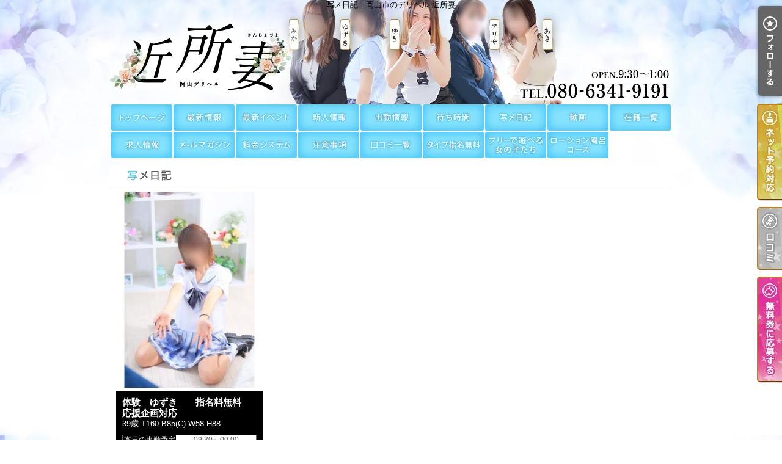

--- FILE ---
content_type: text/html; charset=UTF-8
request_url: https://kinjyoduma-okayama.com/photoblog_lady.php?lady_num=1395848&date=202310
body_size: 16530
content:
<!DOCTYPE html>
<html lang="ja">
<head>
<!-- Global Site Tag (gtag.js) - Google Analytics -->

<script async src="https://www.googletagmanager.com/gtag/js?id=G-SCW907M1YH"></script>
<script>
  window.dataLayer = window.dataLayer || [];
  function gtag(){dataLayer.push(arguments);}
  gtag('js', new Date());

  gtag('config', 'G-SCW907M1YH');
</script>
<meta charset="UTF-8">
<meta name="robots" content="INDEX,FOLLOW">

<!-- Google Tag Manager -->
<script>
(function(w,d,s,l,i){w[l]=w[l]||[];w[l].push({
    'gtm.start': new Date().getTime(),event:'gtm.js'
});
var f=d.getElementsByTagName(s)[0],
j=d.createElement(s),dl=l!='dataLayer'?'&l='+l:'';j.async=true;j.src=
'https://www.googletagmanager.com/gtm.js?id='+i+dl;f.parentNode.insertBefore(j,f);
})(window,document,'script','dataLayer','GTM-K5BW5PL');
</script>
<!-- End Google Tag Manager -->

<script>
let local = '';
let portalUrl = 'https://www.undernavi.com/';
let dxUrl = '//kinjyoduma-okayama.com/';
</script>

<title>写メ日記｜岡山市のデリヘル 近所妻</title>

<meta name="keywords" content="デリヘル,風俗,岡山市">

<meta name="description" content="岡山市のデリヘル「近所妻」の写メ日記です。通常価格90分 14,000円が フリー限定 90分 10,000円 120分 15,000円 180分 20,000円 ">

<link rel="canonical" href="https://kinjyoduma-okayama.com/photoblog_lady.php?lady_num=1395848&date=202310" />

<link rel="dns-prefetch" href="//img.undernavi.com">
<link rel="alternate" media="only screen and (max-width: 640px)" href="https://kinjyoduma-okayama.com/sp/photoblog_lady.php">
<link rel="shortcut icon" href="/favicon.ico">
<link rel="stylesheet" href="/css/web/common.css?ver=2">
<link rel="stylesheet" href="/css/web/photoblog_lady.css">
<link rel="stylesheet" href="/css/web/custom_pc.css">
<script src="https://ajax.googleapis.com/ajax/libs/jquery/1.8.2/jquery.min.js"></script>
<script src="/js/web/lib/jquery.laquu.custom.js"></script>
<script src="/js/web/lib/jquery.lazyload.min.js"></script>
<script src="/js/web/movie_click.js"></script>
<script src="/js/web/audio_click.js"></script>
<script src="https://www.google.com/recaptcha/api.js?render=6Lcgv8gZAAAAAJgiwDeKB1i405arfOKzifKNOFrF"></script>


<link href="/js/web/lib/colorbox/colorbox.css" rel="stylesheet" type="text/css" />
<script src="/js/web/lib/colorbox/jquery.colorbox-min.js" type="text/javascript"></script>



<script>
$(document).ready(function(){
	laquu(".topLink a").scroller( {
		speed: 300
	});
	$(".topLink a").click(function(){
		$('body,html').animate( {
			scrollTop:0
		},800);
		return false;
		});
	laquu("#globalNav ul li a").clearOver( {
		opacity: .0,
		speed: 200,
		onComplete: function(){},
		onHover: function(){
			$(this).css("background-position","0 0");
		},
		onOut: function(){
			$(this).css("background-position","0 -45px");
		}
	});
	laquu("#ladyData .eqHeight1").eqheight();


    $("img.lazy").lazyload( {
      effect : "fadeIn"
  });
});
</script>


<script src="/js/s_transfer.js"></script>



<!--[if lt IE 9]>
<script src="https://oss.maxcdn.com/html5shiv/3.7.2/html5shiv.min.js"></script>
<![endif]-->
<!--[if lte IE 8]>
<script src="/js/web/lib/IE9.js"></script>
<script src="/js/web/lib/DOMAssistantCompressed-2.8.1.js"></script>
<script src="/js/web/lib/selectivizr-min.js"></script>
<![endif]-->
<!--[if lte IE 6.0]>
<script src="/js/web/lib/DD_belatedPNG_0.0.8a-min.js"></script>
<script>
    DD_belatedPNG.fix('.alpha');
</script>
<![endif]-->
<script type="application/ld+json">
{
"@context": "https://schema.org",
"@type": "BreadcrumbList",
"itemListElement": [{
"@type": "ListItem",
"position": 1,
"item": {
"@id": "https://kinjyoduma-okayama.com/",
"name": "近所妻"
}

}, {
"@type": "ListItem",
"position": 2,
"item": {
"@id": "https://kinjyoduma-okayama.com/photoblog_lady.php?lady_num=1395848&date=202310",
"name": "写メ日記
"
}
}]
}
</script>






<script>
$(function(){
	$('.page_viewer-close').on('click', function() {
		$('.page_viewer').fadeOut();
	});
	setTimeout(function() {
		$('.page_viewer').fadeOut();
	}, 5000);
});
</script>

</head>
<body id="photoblog_lady">

<!-- Google Tag Manager (noscript) -->
<noscript><iframe src="https://www.googletagmanager.com/ns.html?id=GTM-K5BW5PL"
height="0" width="0" style="display:none;visibility:hidden"></iframe></noscript>
<!-- End Google Tag Manager (noscript) -->


<div id="wrapper">

<header id="header"><!-- #header -->
<div class="cBlock"><!-- .cBlock -->

<h1><a href="/top.php">写メ日記｜岡山市のデリヘル 近所妻</a></h1>
<p class="description">写メ日記｜岡山市のデリヘル 近所妻</p>


</div><!-- /.cBlock -->
</header><!-- #header -->
<nav id="globalNav"><!-- #globalNav -->
<div class="cBlock"><!-- .cBlock -->
<ul class="clearfix">
<li class="navTop"><a href="./top.php">TOP</a></li>
<li class="navNews"><a href="news.php">最新情報（リアルタイム速報）</a></li>
<li class="navEvent"><a href="event.php">割引情報</a></li>
<li class="navNewface"><a href="newface.php">新人一覧</a></li>
<li class="navSchedule"><a href="schedule.php">出勤一覧</a></li>
<li class="navRealtime"><a href="realtime.php">待ち時間情報（今すぐいける娘）</a></li>
<li class="navPhotoblog"><a href="photoblog.php">写メ日記</a></li>
<li class="navMovie"><a href="movie.php">風俗動画</a></li>
<li class="navLady"><a href="lady.php">在籍一覧</a></li>
<li class="navRecruit"><a href="recruit.php">求人情報</a></li>
<li class="navMag"><a href="mag.php">メルマガ</a></li>
<li class="navSystem"><a href="system.php">料金システム</a></li>
<li class="navNotes"><a href="notes.php">注意事項</a></li>
<li class="navReview"><a href="review.php">口コミ</a></li>
<li class="navFree1"><a href="free.php?free_id=4218">タイプ指名無料 </a></li>
<li class="navLinkmenu navLinkmenu1"><a href="https://kinjyoduma-okayama.com/sp/lady.php?custom_search=free_word-1" target="_blank">フリーで遊べる女の子たち</a></li>
<li class="navFree4"><a href="free.php?free_id=4534">ローション風呂コース</a></li>
</ul>
</div><!-- /.cBlock -->
</nav><!-- /#globalNav -->

<div id="content" class="cBlock"><!-- #content -->

<section class="w3">
<h1 class="pageTtl"><span>写メ日記</span></h1>
<div class="inner clearfix"><!-- .inner -->

<div class="clearfix"><!-- .clearfix -->

<aside id="side"><!-- #side -->

<div id="ladyData"><!-- #ladyData -->
<a href="./lady_detail.php?lady_num=1395848"><span class="thumb"><img src="https://img.undernavi.com/chugoku/kinjo/images/176080830471455700.jpg" alt="体験　ゆずき　　指名料無料　応援企画対応"></span></a>
<div class="txtData"><!-- .txtData -->
<em class="ladyName">体験　ゆずき　　指名料無料　応援企画対応</em>
<span class="ladyProf">39歳 T160 B85(C) W58 H88</span>
<dl class="schedule clearfix">
<dt class="eqHeight1">本日の出勤予定</dt>
<dd class="eqHeight1">09:30～00:00<br></dd>
</dl>
</div><!-- /.txtData -->
</div><!-- /#ladyData -->

<section id="newest"><!-- #newest -->
<h1 class="secTtl">最新記事</h1>
<div class="inner"><!-- .inner -->
<ul>
<li><a href="./photoblog_detail.php?blog_id=36725184">メイドコス</a></li>
<li><a href="./photoblog_detail.php?blog_id=36725159">メイドコス</a></li>
<li><a href="./photoblog_detail.php?blog_id=36725115">コスプレ好きちゃん</a></li>
<li><a href="./photoblog_detail.php?blog_id=36725087">コスプレ好きちゃん</a></li>
<li><a href="./photoblog_detail.php?blog_id=36725073">コスプレ好きちゃん</a></li>
</ul>
</div><!-- /.inner -->
</section><!-- /#newest -->

<section id="calendar"><!-- #calendar -->
<h1 class="secTtl">カレンダー</h1>
<div class="inner"><!-- .inner -->

<ul class="nextPrev"><!-- .nextPrev -->
<li><a href="./photoblog_lady.php?lady_num=1395848&amp;date=202309">&lt;&lt;</a></li>
<li><em>2023年10月</em></li>
<li><a href="./photoblog_lady.php?lady_num=1395848&amp;date=202311">&gt;&gt;</a></li>
</ul><!-- /.nextPrev -->

<ul class="week clearfix"><!-- .week -->
<li class="sun"><span>日</span></li>
<li><span>月</span></li>
<li><span>火</span></li>
<li><span>水</span></li>
<li><span>木</span></li>
<li><span>金</span></li>
<li class="sat"><span>土</span></li>
</ul><!-- /.week -->
<ul class="date clearfix"><!-- .date -->
<li><span>1</span></li>
<li><span>2</span></li>
<li><span>3</span></li>
<li><span>4</span></li>
<li><span>5</span></li>
<li><span>6</span></li>
<li><span>7</span></li>
<li><span>8</span></li>
<li><span>9</span></li>
<li><span>10</span></li>
<li><span>11</span></li>
<li><span>12</span></li>
<li><span>13</span></li>
<li><span>14</span></li>
<li><span>15</span></li>
<li><span>16</span></li>
<li><span>17</span></li>
<li><span>18</span></li>
<li><span>19</span></li>
<li><span>20</span></li>
<li><span>21</span></li>
<li><span>22</span></li>
<li><span>23</span></li>
<li><span>24</span></li>
<li><span>25</span></li>
<li><span>26</span></li>
<li><span>27</span></li>
<li><span>28</span></li>
<li><span>29</span></li>
<li><span>30</span></li>
<li><span>31</span></li>
<li><span>&nbsp;</span></li>
<li><span>&nbsp;</span></li>
<li><span>&nbsp;</span></li>
<li><span>&nbsp;</span></li>
</ul><!-- /.date -->

</div><!-- /.inner -->
</section><!-- /#calendar -->

<section id="archive"><!-- #archive -->
<h1 class="secTtl">アーカイブ</h1>
<div class="inner"><!-- .inner -->
<ul>
<li><a href="./photoblog_lady.php?lady_num=1395848&amp;date=202601">2026/01</a></li>
<li><a href="./photoblog_lady.php?lady_num=1395848&amp;date=202512">2025/12</a></li>
<li><a href="./photoblog_lady.php?lady_num=1395848&amp;date=202511">2025/11</a></li>
<li><a href="./photoblog_lady.php?lady_num=1395848&amp;date=202510">2025/10</a></li>
<li><a href="./photoblog_lady.php?lady_num=1395848&amp;date=202509">2025/09</a></li>
<li><a href="./photoblog_lady.php?lady_num=1395848&amp;date=202508">2025/08</a></li>
<li><a href="./photoblog_lady.php?lady_num=1395848&amp;date=202507">2025/07</a></li>
<li><a href="./photoblog_lady.php?lady_num=1395848&amp;date=202506">2025/06</a></li>
<li><a href="./photoblog_lady.php?lady_num=1395848&amp;date=202505">2025/05</a></li>
<li><a href="./photoblog_lady.php?lady_num=1395848&amp;date=202504">2025/04</a></li>
<li><a href="./photoblog_lady.php?lady_num=1395848&amp;date=202503">2025/03</a></li>
<li><a href="./photoblog_lady.php?lady_num=1395848&amp;date=202502">2025/02</a></li>
<li><a href="./photoblog_lady.php?lady_num=1395848&amp;date=202501">2025/01</a></li>
</ul>
</div><!-- /.inner -->
</section><!-- /#archive -->

</aside><!-- /#side -->

<div id="main"><!-- #main -->



</div><!-- /#main -->

</div><!-- .clearfix -->

<p class="topLink mb10"><a href="#header">ページTOPへ</a></p>

</div><!-- /.inner -->
</section>

</div><!-- /#content -->

<div id="fixed_btn" style="display:none;">
      <div id="common_recruit_area">
      <p id="common_recruit_btn02" style="margin-bottom: 8px;"><img src="https://img.undernavi.com/front/pc/shop/recruitBtn.png?ver=2" alt="求人"></p>

      <div id="common_recruit">
        <div id="common_recruit_inner">
          <div class="rec_left">
            <h2 class="rec_ttl"><span>求人情報</span></h2>

            <table>
              <tr>
                <th>業　種</th>
                <td><span class="elps">デリヘル</span></td>
              </tr>

              <tr>
                <th>勤務地</th>
                <td><span class="elps">岡山市</span></td>
              </tr>
            </table>
          </div><!-- /.rec_left -->

          <ul>
            <li class="btn01">
              <a
                href="https://undernavi.work/chugoku/okayama/okayama/5860/"
                target="_blank"
                class="click_job"
                data-shop_num="7314"
                data-site_id="1"
                data-category_id="2"
                data-shopid="7314"
                data-shopname="近所妻"
              >
                女の子求人情報
              </a>
            </li>

                      </ul>
        </div><!-- /#common_recruit_inner -->

        <p class="close_btn"><a href="#" data-tor-smoothScroll="noSmooth"><img src="https://img.undernavi.com/portal/web/chugoku/shop/dir/common/icon_close.png" alt="top"></a></p>
      </div>
    </div><!-- /#common_recruit_area -->
  
  </div><!-- /#fixed_btn -->

<script>
$(() => {
  const height = 100;
  const topBtn = $('#fixed_btn');

  function verify() {
    if ($(window).scrollTop() > height) {
      topBtn.fadeIn();
    } else {
      topBtn.fadeOut();
    }
  }

  $(window).on('scroll', verify)

  verify();
});

$(() => {
  $("#common_recruit_btn02").on('click', function () {
    $(this).next().show();
  });

  $("#common_recruit .close_btn").on('click', function () {
    $("#common_recruit").hide();
    return false;
  });
});
</script>

<footer id="footer"><!-- #footer -->
<div class="cBlock"><!-- .cBlock -->

<ul id="footNav" class="footNav-area"><!-- #footNav -->
<li><a href="./top.php">TOP</a></li>
<li><a href="news.php">最新情報（リアルタイム速報）</a></li>
<li><a href="event.php">割引情報</a></li>
<li><a href="newface.php">新人一覧</a></li>
<li><a href="schedule.php">出勤一覧</a></li>
<li><a href="realtime.php">待ち時間情報（今すぐいける娘）</a></li>
<li><a href="photoblog.php">写メ日記</a></li>
<li><a href="movie.php">風俗動画</a></li>
<li><a href="lady.php">在籍一覧</a></li>
<li><a href="recruit.php">求人情報</a></li>
<li><a href="mag.php">メルマガ</a></li>
<li><a href="system.php">料金システム</a></li>
<li><a href="notes.php">注意事項</a></li>
<li><a href="review.php">口コミ</a></li>
<li><a href="free.php?free_id=4218">タイプ指名無料 </a></li>
<li><a href="https://kinjyoduma-okayama.com/sp/lady.php?custom_search=free_word-1" target="_blank">フリーで遊べる女の子たち</a></li>
<li><a href="free.php?free_id=4534">ローション風呂コース</a></li>
<li><a href="/un_login.php">ログイン</a></li>
</ul><!-- /#footNav -->

<p class="ft-shop_hour">【営業時間】
<span class="mr10">9:30～1:00</span>
<span></span>
</p>

<p class="ft-shop_tel">【電話番号】
<span class="mr10">080-6341-9191</span></p>


<p class="copyR">Copyright&copy; <a href="/">近所妻</a> All rights reserved.</p>

</div><!-- /.cBlock -->
</footer><!-- /#footer -->

</div><!-- /#wrapper -->


<ul class="btn_balloon">
<li class="favBtn favBtn02"><a class="favorite_shop" href="#" data-shop_num="7314"><img src="https://img.undernavi.com/web/parts/btn_fav02.png" alt="フォローする"></a></li>
</ul>
<ul class="btn_balloon02 btn_balloon03">
<li class="reserve reserve01"><a href="./webreserve.php"><img src="https://img.undernavi.com/dxplan/pc/btn_ysys02.png" alt="ネット予約"></a></li>
<li class="reserve"><a href="./review.php"><img src="https://img.undernavi.com/dxplan/pc/btn_rvrv02.png" alt="口コミ"></a></li>
<li class="reserve" style="margin-top: 10px;"><a href="https://www.undernavi.com/mypage/exchange/?shop_num=7314&refer=shop"><img src="https://img.undernavi.com/dxplan/pc/btn_ftft02.png" alt="無料券に応募する"></a></li>
</ul>


<div class="favBtn">
<script type="text/javascript" src="/js/member_shop.js"></script>
</div>


<script type="text/javascript">
$(document).ready(function() {
    $("#shop_discount_btn").click(function(){
	$("#shop_discount01").hide();
	$(this).next().show();
    });

    $(".close_btn").click(function(){
	$("#shop_discount01").hide();
    return false;
});
});
</script>


</body>
</html>

<div class="page_viewer">
<div class="page_viewer-close"><span class="round_btn"></span></div>
<span class="viewer">167</span>人がこちらの女の子を検討中です
</div>

<script>
$(function(){
	$('.page_viewer-close').on('click', function() {
		$('.page_viewer').fadeOut();
	});
	setTimeout(function() {
		$('.page_viewer').fadeOut();
	}, 5000);

    // ページ中間で再表示
    var page_viewer = $('.page_viewer');
    var all_h = $('#wrapper').outerHeight();
    var half_h = all_h / 2 - 200;
    var scrollFlg = false;

    $(window).on('load scroll', function(){
        if($(this).scrollTop() > half_h && !scrollFlg) {
            //if(!scrollFlg) {
                scrollFlg = true;
                $('.page_viewer').fadeIn();
                setTimeout(function() {
                    $('.page_viewer').fadeOut();
                }, 5000);
            //}
        }
    });
});
</script>


--- FILE ---
content_type: text/html; charset=utf-8
request_url: https://www.google.com/recaptcha/api2/anchor?ar=1&k=6Lcgv8gZAAAAAJgiwDeKB1i405arfOKzifKNOFrF&co=aHR0cHM6Ly9raW5qeW9kdW1hLW9rYXlhbWEuY29tOjQ0Mw..&hl=en&v=PoyoqOPhxBO7pBk68S4YbpHZ&size=invisible&anchor-ms=20000&execute-ms=30000&cb=8bvsd49ml8yr
body_size: 48676
content:
<!DOCTYPE HTML><html dir="ltr" lang="en"><head><meta http-equiv="Content-Type" content="text/html; charset=UTF-8">
<meta http-equiv="X-UA-Compatible" content="IE=edge">
<title>reCAPTCHA</title>
<style type="text/css">
/* cyrillic-ext */
@font-face {
  font-family: 'Roboto';
  font-style: normal;
  font-weight: 400;
  font-stretch: 100%;
  src: url(//fonts.gstatic.com/s/roboto/v48/KFO7CnqEu92Fr1ME7kSn66aGLdTylUAMa3GUBHMdazTgWw.woff2) format('woff2');
  unicode-range: U+0460-052F, U+1C80-1C8A, U+20B4, U+2DE0-2DFF, U+A640-A69F, U+FE2E-FE2F;
}
/* cyrillic */
@font-face {
  font-family: 'Roboto';
  font-style: normal;
  font-weight: 400;
  font-stretch: 100%;
  src: url(//fonts.gstatic.com/s/roboto/v48/KFO7CnqEu92Fr1ME7kSn66aGLdTylUAMa3iUBHMdazTgWw.woff2) format('woff2');
  unicode-range: U+0301, U+0400-045F, U+0490-0491, U+04B0-04B1, U+2116;
}
/* greek-ext */
@font-face {
  font-family: 'Roboto';
  font-style: normal;
  font-weight: 400;
  font-stretch: 100%;
  src: url(//fonts.gstatic.com/s/roboto/v48/KFO7CnqEu92Fr1ME7kSn66aGLdTylUAMa3CUBHMdazTgWw.woff2) format('woff2');
  unicode-range: U+1F00-1FFF;
}
/* greek */
@font-face {
  font-family: 'Roboto';
  font-style: normal;
  font-weight: 400;
  font-stretch: 100%;
  src: url(//fonts.gstatic.com/s/roboto/v48/KFO7CnqEu92Fr1ME7kSn66aGLdTylUAMa3-UBHMdazTgWw.woff2) format('woff2');
  unicode-range: U+0370-0377, U+037A-037F, U+0384-038A, U+038C, U+038E-03A1, U+03A3-03FF;
}
/* math */
@font-face {
  font-family: 'Roboto';
  font-style: normal;
  font-weight: 400;
  font-stretch: 100%;
  src: url(//fonts.gstatic.com/s/roboto/v48/KFO7CnqEu92Fr1ME7kSn66aGLdTylUAMawCUBHMdazTgWw.woff2) format('woff2');
  unicode-range: U+0302-0303, U+0305, U+0307-0308, U+0310, U+0312, U+0315, U+031A, U+0326-0327, U+032C, U+032F-0330, U+0332-0333, U+0338, U+033A, U+0346, U+034D, U+0391-03A1, U+03A3-03A9, U+03B1-03C9, U+03D1, U+03D5-03D6, U+03F0-03F1, U+03F4-03F5, U+2016-2017, U+2034-2038, U+203C, U+2040, U+2043, U+2047, U+2050, U+2057, U+205F, U+2070-2071, U+2074-208E, U+2090-209C, U+20D0-20DC, U+20E1, U+20E5-20EF, U+2100-2112, U+2114-2115, U+2117-2121, U+2123-214F, U+2190, U+2192, U+2194-21AE, U+21B0-21E5, U+21F1-21F2, U+21F4-2211, U+2213-2214, U+2216-22FF, U+2308-230B, U+2310, U+2319, U+231C-2321, U+2336-237A, U+237C, U+2395, U+239B-23B7, U+23D0, U+23DC-23E1, U+2474-2475, U+25AF, U+25B3, U+25B7, U+25BD, U+25C1, U+25CA, U+25CC, U+25FB, U+266D-266F, U+27C0-27FF, U+2900-2AFF, U+2B0E-2B11, U+2B30-2B4C, U+2BFE, U+3030, U+FF5B, U+FF5D, U+1D400-1D7FF, U+1EE00-1EEFF;
}
/* symbols */
@font-face {
  font-family: 'Roboto';
  font-style: normal;
  font-weight: 400;
  font-stretch: 100%;
  src: url(//fonts.gstatic.com/s/roboto/v48/KFO7CnqEu92Fr1ME7kSn66aGLdTylUAMaxKUBHMdazTgWw.woff2) format('woff2');
  unicode-range: U+0001-000C, U+000E-001F, U+007F-009F, U+20DD-20E0, U+20E2-20E4, U+2150-218F, U+2190, U+2192, U+2194-2199, U+21AF, U+21E6-21F0, U+21F3, U+2218-2219, U+2299, U+22C4-22C6, U+2300-243F, U+2440-244A, U+2460-24FF, U+25A0-27BF, U+2800-28FF, U+2921-2922, U+2981, U+29BF, U+29EB, U+2B00-2BFF, U+4DC0-4DFF, U+FFF9-FFFB, U+10140-1018E, U+10190-1019C, U+101A0, U+101D0-101FD, U+102E0-102FB, U+10E60-10E7E, U+1D2C0-1D2D3, U+1D2E0-1D37F, U+1F000-1F0FF, U+1F100-1F1AD, U+1F1E6-1F1FF, U+1F30D-1F30F, U+1F315, U+1F31C, U+1F31E, U+1F320-1F32C, U+1F336, U+1F378, U+1F37D, U+1F382, U+1F393-1F39F, U+1F3A7-1F3A8, U+1F3AC-1F3AF, U+1F3C2, U+1F3C4-1F3C6, U+1F3CA-1F3CE, U+1F3D4-1F3E0, U+1F3ED, U+1F3F1-1F3F3, U+1F3F5-1F3F7, U+1F408, U+1F415, U+1F41F, U+1F426, U+1F43F, U+1F441-1F442, U+1F444, U+1F446-1F449, U+1F44C-1F44E, U+1F453, U+1F46A, U+1F47D, U+1F4A3, U+1F4B0, U+1F4B3, U+1F4B9, U+1F4BB, U+1F4BF, U+1F4C8-1F4CB, U+1F4D6, U+1F4DA, U+1F4DF, U+1F4E3-1F4E6, U+1F4EA-1F4ED, U+1F4F7, U+1F4F9-1F4FB, U+1F4FD-1F4FE, U+1F503, U+1F507-1F50B, U+1F50D, U+1F512-1F513, U+1F53E-1F54A, U+1F54F-1F5FA, U+1F610, U+1F650-1F67F, U+1F687, U+1F68D, U+1F691, U+1F694, U+1F698, U+1F6AD, U+1F6B2, U+1F6B9-1F6BA, U+1F6BC, U+1F6C6-1F6CF, U+1F6D3-1F6D7, U+1F6E0-1F6EA, U+1F6F0-1F6F3, U+1F6F7-1F6FC, U+1F700-1F7FF, U+1F800-1F80B, U+1F810-1F847, U+1F850-1F859, U+1F860-1F887, U+1F890-1F8AD, U+1F8B0-1F8BB, U+1F8C0-1F8C1, U+1F900-1F90B, U+1F93B, U+1F946, U+1F984, U+1F996, U+1F9E9, U+1FA00-1FA6F, U+1FA70-1FA7C, U+1FA80-1FA89, U+1FA8F-1FAC6, U+1FACE-1FADC, U+1FADF-1FAE9, U+1FAF0-1FAF8, U+1FB00-1FBFF;
}
/* vietnamese */
@font-face {
  font-family: 'Roboto';
  font-style: normal;
  font-weight: 400;
  font-stretch: 100%;
  src: url(//fonts.gstatic.com/s/roboto/v48/KFO7CnqEu92Fr1ME7kSn66aGLdTylUAMa3OUBHMdazTgWw.woff2) format('woff2');
  unicode-range: U+0102-0103, U+0110-0111, U+0128-0129, U+0168-0169, U+01A0-01A1, U+01AF-01B0, U+0300-0301, U+0303-0304, U+0308-0309, U+0323, U+0329, U+1EA0-1EF9, U+20AB;
}
/* latin-ext */
@font-face {
  font-family: 'Roboto';
  font-style: normal;
  font-weight: 400;
  font-stretch: 100%;
  src: url(//fonts.gstatic.com/s/roboto/v48/KFO7CnqEu92Fr1ME7kSn66aGLdTylUAMa3KUBHMdazTgWw.woff2) format('woff2');
  unicode-range: U+0100-02BA, U+02BD-02C5, U+02C7-02CC, U+02CE-02D7, U+02DD-02FF, U+0304, U+0308, U+0329, U+1D00-1DBF, U+1E00-1E9F, U+1EF2-1EFF, U+2020, U+20A0-20AB, U+20AD-20C0, U+2113, U+2C60-2C7F, U+A720-A7FF;
}
/* latin */
@font-face {
  font-family: 'Roboto';
  font-style: normal;
  font-weight: 400;
  font-stretch: 100%;
  src: url(//fonts.gstatic.com/s/roboto/v48/KFO7CnqEu92Fr1ME7kSn66aGLdTylUAMa3yUBHMdazQ.woff2) format('woff2');
  unicode-range: U+0000-00FF, U+0131, U+0152-0153, U+02BB-02BC, U+02C6, U+02DA, U+02DC, U+0304, U+0308, U+0329, U+2000-206F, U+20AC, U+2122, U+2191, U+2193, U+2212, U+2215, U+FEFF, U+FFFD;
}
/* cyrillic-ext */
@font-face {
  font-family: 'Roboto';
  font-style: normal;
  font-weight: 500;
  font-stretch: 100%;
  src: url(//fonts.gstatic.com/s/roboto/v48/KFO7CnqEu92Fr1ME7kSn66aGLdTylUAMa3GUBHMdazTgWw.woff2) format('woff2');
  unicode-range: U+0460-052F, U+1C80-1C8A, U+20B4, U+2DE0-2DFF, U+A640-A69F, U+FE2E-FE2F;
}
/* cyrillic */
@font-face {
  font-family: 'Roboto';
  font-style: normal;
  font-weight: 500;
  font-stretch: 100%;
  src: url(//fonts.gstatic.com/s/roboto/v48/KFO7CnqEu92Fr1ME7kSn66aGLdTylUAMa3iUBHMdazTgWw.woff2) format('woff2');
  unicode-range: U+0301, U+0400-045F, U+0490-0491, U+04B0-04B1, U+2116;
}
/* greek-ext */
@font-face {
  font-family: 'Roboto';
  font-style: normal;
  font-weight: 500;
  font-stretch: 100%;
  src: url(//fonts.gstatic.com/s/roboto/v48/KFO7CnqEu92Fr1ME7kSn66aGLdTylUAMa3CUBHMdazTgWw.woff2) format('woff2');
  unicode-range: U+1F00-1FFF;
}
/* greek */
@font-face {
  font-family: 'Roboto';
  font-style: normal;
  font-weight: 500;
  font-stretch: 100%;
  src: url(//fonts.gstatic.com/s/roboto/v48/KFO7CnqEu92Fr1ME7kSn66aGLdTylUAMa3-UBHMdazTgWw.woff2) format('woff2');
  unicode-range: U+0370-0377, U+037A-037F, U+0384-038A, U+038C, U+038E-03A1, U+03A3-03FF;
}
/* math */
@font-face {
  font-family: 'Roboto';
  font-style: normal;
  font-weight: 500;
  font-stretch: 100%;
  src: url(//fonts.gstatic.com/s/roboto/v48/KFO7CnqEu92Fr1ME7kSn66aGLdTylUAMawCUBHMdazTgWw.woff2) format('woff2');
  unicode-range: U+0302-0303, U+0305, U+0307-0308, U+0310, U+0312, U+0315, U+031A, U+0326-0327, U+032C, U+032F-0330, U+0332-0333, U+0338, U+033A, U+0346, U+034D, U+0391-03A1, U+03A3-03A9, U+03B1-03C9, U+03D1, U+03D5-03D6, U+03F0-03F1, U+03F4-03F5, U+2016-2017, U+2034-2038, U+203C, U+2040, U+2043, U+2047, U+2050, U+2057, U+205F, U+2070-2071, U+2074-208E, U+2090-209C, U+20D0-20DC, U+20E1, U+20E5-20EF, U+2100-2112, U+2114-2115, U+2117-2121, U+2123-214F, U+2190, U+2192, U+2194-21AE, U+21B0-21E5, U+21F1-21F2, U+21F4-2211, U+2213-2214, U+2216-22FF, U+2308-230B, U+2310, U+2319, U+231C-2321, U+2336-237A, U+237C, U+2395, U+239B-23B7, U+23D0, U+23DC-23E1, U+2474-2475, U+25AF, U+25B3, U+25B7, U+25BD, U+25C1, U+25CA, U+25CC, U+25FB, U+266D-266F, U+27C0-27FF, U+2900-2AFF, U+2B0E-2B11, U+2B30-2B4C, U+2BFE, U+3030, U+FF5B, U+FF5D, U+1D400-1D7FF, U+1EE00-1EEFF;
}
/* symbols */
@font-face {
  font-family: 'Roboto';
  font-style: normal;
  font-weight: 500;
  font-stretch: 100%;
  src: url(//fonts.gstatic.com/s/roboto/v48/KFO7CnqEu92Fr1ME7kSn66aGLdTylUAMaxKUBHMdazTgWw.woff2) format('woff2');
  unicode-range: U+0001-000C, U+000E-001F, U+007F-009F, U+20DD-20E0, U+20E2-20E4, U+2150-218F, U+2190, U+2192, U+2194-2199, U+21AF, U+21E6-21F0, U+21F3, U+2218-2219, U+2299, U+22C4-22C6, U+2300-243F, U+2440-244A, U+2460-24FF, U+25A0-27BF, U+2800-28FF, U+2921-2922, U+2981, U+29BF, U+29EB, U+2B00-2BFF, U+4DC0-4DFF, U+FFF9-FFFB, U+10140-1018E, U+10190-1019C, U+101A0, U+101D0-101FD, U+102E0-102FB, U+10E60-10E7E, U+1D2C0-1D2D3, U+1D2E0-1D37F, U+1F000-1F0FF, U+1F100-1F1AD, U+1F1E6-1F1FF, U+1F30D-1F30F, U+1F315, U+1F31C, U+1F31E, U+1F320-1F32C, U+1F336, U+1F378, U+1F37D, U+1F382, U+1F393-1F39F, U+1F3A7-1F3A8, U+1F3AC-1F3AF, U+1F3C2, U+1F3C4-1F3C6, U+1F3CA-1F3CE, U+1F3D4-1F3E0, U+1F3ED, U+1F3F1-1F3F3, U+1F3F5-1F3F7, U+1F408, U+1F415, U+1F41F, U+1F426, U+1F43F, U+1F441-1F442, U+1F444, U+1F446-1F449, U+1F44C-1F44E, U+1F453, U+1F46A, U+1F47D, U+1F4A3, U+1F4B0, U+1F4B3, U+1F4B9, U+1F4BB, U+1F4BF, U+1F4C8-1F4CB, U+1F4D6, U+1F4DA, U+1F4DF, U+1F4E3-1F4E6, U+1F4EA-1F4ED, U+1F4F7, U+1F4F9-1F4FB, U+1F4FD-1F4FE, U+1F503, U+1F507-1F50B, U+1F50D, U+1F512-1F513, U+1F53E-1F54A, U+1F54F-1F5FA, U+1F610, U+1F650-1F67F, U+1F687, U+1F68D, U+1F691, U+1F694, U+1F698, U+1F6AD, U+1F6B2, U+1F6B9-1F6BA, U+1F6BC, U+1F6C6-1F6CF, U+1F6D3-1F6D7, U+1F6E0-1F6EA, U+1F6F0-1F6F3, U+1F6F7-1F6FC, U+1F700-1F7FF, U+1F800-1F80B, U+1F810-1F847, U+1F850-1F859, U+1F860-1F887, U+1F890-1F8AD, U+1F8B0-1F8BB, U+1F8C0-1F8C1, U+1F900-1F90B, U+1F93B, U+1F946, U+1F984, U+1F996, U+1F9E9, U+1FA00-1FA6F, U+1FA70-1FA7C, U+1FA80-1FA89, U+1FA8F-1FAC6, U+1FACE-1FADC, U+1FADF-1FAE9, U+1FAF0-1FAF8, U+1FB00-1FBFF;
}
/* vietnamese */
@font-face {
  font-family: 'Roboto';
  font-style: normal;
  font-weight: 500;
  font-stretch: 100%;
  src: url(//fonts.gstatic.com/s/roboto/v48/KFO7CnqEu92Fr1ME7kSn66aGLdTylUAMa3OUBHMdazTgWw.woff2) format('woff2');
  unicode-range: U+0102-0103, U+0110-0111, U+0128-0129, U+0168-0169, U+01A0-01A1, U+01AF-01B0, U+0300-0301, U+0303-0304, U+0308-0309, U+0323, U+0329, U+1EA0-1EF9, U+20AB;
}
/* latin-ext */
@font-face {
  font-family: 'Roboto';
  font-style: normal;
  font-weight: 500;
  font-stretch: 100%;
  src: url(//fonts.gstatic.com/s/roboto/v48/KFO7CnqEu92Fr1ME7kSn66aGLdTylUAMa3KUBHMdazTgWw.woff2) format('woff2');
  unicode-range: U+0100-02BA, U+02BD-02C5, U+02C7-02CC, U+02CE-02D7, U+02DD-02FF, U+0304, U+0308, U+0329, U+1D00-1DBF, U+1E00-1E9F, U+1EF2-1EFF, U+2020, U+20A0-20AB, U+20AD-20C0, U+2113, U+2C60-2C7F, U+A720-A7FF;
}
/* latin */
@font-face {
  font-family: 'Roboto';
  font-style: normal;
  font-weight: 500;
  font-stretch: 100%;
  src: url(//fonts.gstatic.com/s/roboto/v48/KFO7CnqEu92Fr1ME7kSn66aGLdTylUAMa3yUBHMdazQ.woff2) format('woff2');
  unicode-range: U+0000-00FF, U+0131, U+0152-0153, U+02BB-02BC, U+02C6, U+02DA, U+02DC, U+0304, U+0308, U+0329, U+2000-206F, U+20AC, U+2122, U+2191, U+2193, U+2212, U+2215, U+FEFF, U+FFFD;
}
/* cyrillic-ext */
@font-face {
  font-family: 'Roboto';
  font-style: normal;
  font-weight: 900;
  font-stretch: 100%;
  src: url(//fonts.gstatic.com/s/roboto/v48/KFO7CnqEu92Fr1ME7kSn66aGLdTylUAMa3GUBHMdazTgWw.woff2) format('woff2');
  unicode-range: U+0460-052F, U+1C80-1C8A, U+20B4, U+2DE0-2DFF, U+A640-A69F, U+FE2E-FE2F;
}
/* cyrillic */
@font-face {
  font-family: 'Roboto';
  font-style: normal;
  font-weight: 900;
  font-stretch: 100%;
  src: url(//fonts.gstatic.com/s/roboto/v48/KFO7CnqEu92Fr1ME7kSn66aGLdTylUAMa3iUBHMdazTgWw.woff2) format('woff2');
  unicode-range: U+0301, U+0400-045F, U+0490-0491, U+04B0-04B1, U+2116;
}
/* greek-ext */
@font-face {
  font-family: 'Roboto';
  font-style: normal;
  font-weight: 900;
  font-stretch: 100%;
  src: url(//fonts.gstatic.com/s/roboto/v48/KFO7CnqEu92Fr1ME7kSn66aGLdTylUAMa3CUBHMdazTgWw.woff2) format('woff2');
  unicode-range: U+1F00-1FFF;
}
/* greek */
@font-face {
  font-family: 'Roboto';
  font-style: normal;
  font-weight: 900;
  font-stretch: 100%;
  src: url(//fonts.gstatic.com/s/roboto/v48/KFO7CnqEu92Fr1ME7kSn66aGLdTylUAMa3-UBHMdazTgWw.woff2) format('woff2');
  unicode-range: U+0370-0377, U+037A-037F, U+0384-038A, U+038C, U+038E-03A1, U+03A3-03FF;
}
/* math */
@font-face {
  font-family: 'Roboto';
  font-style: normal;
  font-weight: 900;
  font-stretch: 100%;
  src: url(//fonts.gstatic.com/s/roboto/v48/KFO7CnqEu92Fr1ME7kSn66aGLdTylUAMawCUBHMdazTgWw.woff2) format('woff2');
  unicode-range: U+0302-0303, U+0305, U+0307-0308, U+0310, U+0312, U+0315, U+031A, U+0326-0327, U+032C, U+032F-0330, U+0332-0333, U+0338, U+033A, U+0346, U+034D, U+0391-03A1, U+03A3-03A9, U+03B1-03C9, U+03D1, U+03D5-03D6, U+03F0-03F1, U+03F4-03F5, U+2016-2017, U+2034-2038, U+203C, U+2040, U+2043, U+2047, U+2050, U+2057, U+205F, U+2070-2071, U+2074-208E, U+2090-209C, U+20D0-20DC, U+20E1, U+20E5-20EF, U+2100-2112, U+2114-2115, U+2117-2121, U+2123-214F, U+2190, U+2192, U+2194-21AE, U+21B0-21E5, U+21F1-21F2, U+21F4-2211, U+2213-2214, U+2216-22FF, U+2308-230B, U+2310, U+2319, U+231C-2321, U+2336-237A, U+237C, U+2395, U+239B-23B7, U+23D0, U+23DC-23E1, U+2474-2475, U+25AF, U+25B3, U+25B7, U+25BD, U+25C1, U+25CA, U+25CC, U+25FB, U+266D-266F, U+27C0-27FF, U+2900-2AFF, U+2B0E-2B11, U+2B30-2B4C, U+2BFE, U+3030, U+FF5B, U+FF5D, U+1D400-1D7FF, U+1EE00-1EEFF;
}
/* symbols */
@font-face {
  font-family: 'Roboto';
  font-style: normal;
  font-weight: 900;
  font-stretch: 100%;
  src: url(//fonts.gstatic.com/s/roboto/v48/KFO7CnqEu92Fr1ME7kSn66aGLdTylUAMaxKUBHMdazTgWw.woff2) format('woff2');
  unicode-range: U+0001-000C, U+000E-001F, U+007F-009F, U+20DD-20E0, U+20E2-20E4, U+2150-218F, U+2190, U+2192, U+2194-2199, U+21AF, U+21E6-21F0, U+21F3, U+2218-2219, U+2299, U+22C4-22C6, U+2300-243F, U+2440-244A, U+2460-24FF, U+25A0-27BF, U+2800-28FF, U+2921-2922, U+2981, U+29BF, U+29EB, U+2B00-2BFF, U+4DC0-4DFF, U+FFF9-FFFB, U+10140-1018E, U+10190-1019C, U+101A0, U+101D0-101FD, U+102E0-102FB, U+10E60-10E7E, U+1D2C0-1D2D3, U+1D2E0-1D37F, U+1F000-1F0FF, U+1F100-1F1AD, U+1F1E6-1F1FF, U+1F30D-1F30F, U+1F315, U+1F31C, U+1F31E, U+1F320-1F32C, U+1F336, U+1F378, U+1F37D, U+1F382, U+1F393-1F39F, U+1F3A7-1F3A8, U+1F3AC-1F3AF, U+1F3C2, U+1F3C4-1F3C6, U+1F3CA-1F3CE, U+1F3D4-1F3E0, U+1F3ED, U+1F3F1-1F3F3, U+1F3F5-1F3F7, U+1F408, U+1F415, U+1F41F, U+1F426, U+1F43F, U+1F441-1F442, U+1F444, U+1F446-1F449, U+1F44C-1F44E, U+1F453, U+1F46A, U+1F47D, U+1F4A3, U+1F4B0, U+1F4B3, U+1F4B9, U+1F4BB, U+1F4BF, U+1F4C8-1F4CB, U+1F4D6, U+1F4DA, U+1F4DF, U+1F4E3-1F4E6, U+1F4EA-1F4ED, U+1F4F7, U+1F4F9-1F4FB, U+1F4FD-1F4FE, U+1F503, U+1F507-1F50B, U+1F50D, U+1F512-1F513, U+1F53E-1F54A, U+1F54F-1F5FA, U+1F610, U+1F650-1F67F, U+1F687, U+1F68D, U+1F691, U+1F694, U+1F698, U+1F6AD, U+1F6B2, U+1F6B9-1F6BA, U+1F6BC, U+1F6C6-1F6CF, U+1F6D3-1F6D7, U+1F6E0-1F6EA, U+1F6F0-1F6F3, U+1F6F7-1F6FC, U+1F700-1F7FF, U+1F800-1F80B, U+1F810-1F847, U+1F850-1F859, U+1F860-1F887, U+1F890-1F8AD, U+1F8B0-1F8BB, U+1F8C0-1F8C1, U+1F900-1F90B, U+1F93B, U+1F946, U+1F984, U+1F996, U+1F9E9, U+1FA00-1FA6F, U+1FA70-1FA7C, U+1FA80-1FA89, U+1FA8F-1FAC6, U+1FACE-1FADC, U+1FADF-1FAE9, U+1FAF0-1FAF8, U+1FB00-1FBFF;
}
/* vietnamese */
@font-face {
  font-family: 'Roboto';
  font-style: normal;
  font-weight: 900;
  font-stretch: 100%;
  src: url(//fonts.gstatic.com/s/roboto/v48/KFO7CnqEu92Fr1ME7kSn66aGLdTylUAMa3OUBHMdazTgWw.woff2) format('woff2');
  unicode-range: U+0102-0103, U+0110-0111, U+0128-0129, U+0168-0169, U+01A0-01A1, U+01AF-01B0, U+0300-0301, U+0303-0304, U+0308-0309, U+0323, U+0329, U+1EA0-1EF9, U+20AB;
}
/* latin-ext */
@font-face {
  font-family: 'Roboto';
  font-style: normal;
  font-weight: 900;
  font-stretch: 100%;
  src: url(//fonts.gstatic.com/s/roboto/v48/KFO7CnqEu92Fr1ME7kSn66aGLdTylUAMa3KUBHMdazTgWw.woff2) format('woff2');
  unicode-range: U+0100-02BA, U+02BD-02C5, U+02C7-02CC, U+02CE-02D7, U+02DD-02FF, U+0304, U+0308, U+0329, U+1D00-1DBF, U+1E00-1E9F, U+1EF2-1EFF, U+2020, U+20A0-20AB, U+20AD-20C0, U+2113, U+2C60-2C7F, U+A720-A7FF;
}
/* latin */
@font-face {
  font-family: 'Roboto';
  font-style: normal;
  font-weight: 900;
  font-stretch: 100%;
  src: url(//fonts.gstatic.com/s/roboto/v48/KFO7CnqEu92Fr1ME7kSn66aGLdTylUAMa3yUBHMdazQ.woff2) format('woff2');
  unicode-range: U+0000-00FF, U+0131, U+0152-0153, U+02BB-02BC, U+02C6, U+02DA, U+02DC, U+0304, U+0308, U+0329, U+2000-206F, U+20AC, U+2122, U+2191, U+2193, U+2212, U+2215, U+FEFF, U+FFFD;
}

</style>
<link rel="stylesheet" type="text/css" href="https://www.gstatic.com/recaptcha/releases/PoyoqOPhxBO7pBk68S4YbpHZ/styles__ltr.css">
<script nonce="7h3POKWrHgVtSlLzmGwiNQ" type="text/javascript">window['__recaptcha_api'] = 'https://www.google.com/recaptcha/api2/';</script>
<script type="text/javascript" src="https://www.gstatic.com/recaptcha/releases/PoyoqOPhxBO7pBk68S4YbpHZ/recaptcha__en.js" nonce="7h3POKWrHgVtSlLzmGwiNQ">
      
    </script></head>
<body><div id="rc-anchor-alert" class="rc-anchor-alert"></div>
<input type="hidden" id="recaptcha-token" value="[base64]">
<script type="text/javascript" nonce="7h3POKWrHgVtSlLzmGwiNQ">
      recaptcha.anchor.Main.init("[\x22ainput\x22,[\x22bgdata\x22,\x22\x22,\[base64]/[base64]/[base64]/ZyhXLGgpOnEoW04sMjEsbF0sVywwKSxoKSxmYWxzZSxmYWxzZSl9Y2F0Y2goayl7RygzNTgsVyk/[base64]/[base64]/[base64]/[base64]/[base64]/[base64]/[base64]/bmV3IEJbT10oRFswXSk6dz09Mj9uZXcgQltPXShEWzBdLERbMV0pOnc9PTM/bmV3IEJbT10oRFswXSxEWzFdLERbMl0pOnc9PTQ/[base64]/[base64]/[base64]/[base64]/[base64]\\u003d\x22,\[base64]\x22,\x22wpQrX2jClcO2wqbCp8OZb8O9dErDnxN+woEqw5JDGhDCn8KjDsOGw4UmR8OCc0PCkcOGwr7CgC4ew7x5fMK9wqpJUsKwd2Rjw6A4wpPCgcOJwoNuwrsaw5UDQF7CosKawqnCjcOpwo4ZNsO+w7bDtnI5wpvDgcOowrLDlHMUFcKCwqw2EDF1McOCw4/DmMKYwqxOaDxow4Ujw6HCgw/CpDVgccOLw4fCpQbCq8KVecO6bMOzwpFCwpdhAzElw6TCnnXClMOeLsObw49uw4NXL8OMwrxwwofDlDhSCyISSlJWw5NxTcKaw5dlw4rDoMOqw6Qvw7DDpmrCs8K6wpnDhQvDrDUzw4kAMnXDo0Jcw6fDo13CnB/ChcORwpzCmcKpDsKEwqx7wpgseUFfXH1gw49Zw63Ds0nDkMOvwq7ChMKlwoTDscKxa1l+FSIUDnxnDWvDmsKRwok/w7lLMMKGT8OWw5fClMOUBsOzwrzCtWkAF8O8EWHCvnQ8w7bDgBbCq2kXdsOow5Uuw5vCvkNFHwHDhsKLw7MFAMKmw6rDocONXcOcwqQIXy3CrUbDpzZyw4TClVtUUcK8ImDDuSdVw6R1SsKHI8KkOsKlRko6wqAowoNWw5E6w5Rbw5/DkwMET2g1BMK1w65oOcOUwoDDl8OZKcKdw6rDnH5aDcOhbsKlX07Cnzp0wrRTw6rCsVVRUhFHw6bCp3AFwpprE8OiDcO6FRs1LzBZwpDCuXBzwrPCpUfCv1HDpcKmdnfCnl9THcORw6FPw5AcDsOAO1UIRMOfc8KIw6pBw4k/ARpVe8O0w6XCk8OhEMKJJj/CncKXP8KcwqDDgsOrw5Ydw7bDmMOmwpR2EjowwonDgsO3SXLDq8OsesO9wqEkU8OrTUNwWyjDi8KSRcKQwrfCoMOufn/CrTfDi3nClTxsT8OtM8OfwpzDssO1wrFOwoFSeGhDJsOawp0lPcO/[base64]/DmsKkwr/ClsOlMzYEw4IwdsKfesKbdMKaZMOASznCpyAhwq3DnMOKwojCukZZY8KnXXUfRsOFw5lHwoJ2OUDDiwRgw45rw4PCrMKqw6kGMsOewr/Ch8OJAH/CscKCw4AMw4xfw6gAMMKJw6Nzw5NVGh3DqzXCn8KLw7UQw7omw43Cp8KxO8KLYj7DpsOSOsOlPWrCpcKMEADDi1RAbRXDkh/[base64]/CqMK6FHxkworCgsKww7/[base64]/emrDucKFwrAHJsODwqJ+wpvDhGvCkQpiLQTCgMKeBMO8Q3TDvGTDgHkRw4fCr3xeeMK1wrFafgrDk8ONwoPDvMOgw43CssOvU8OaFMKVecOcR8Ohwp5haMKCWxIewpvDgW/DisK9bcOtw5oAYMO1bcOvw5hLw7A2wpbCm8KoAWTDkw7Cpyg+w7vCv33CiMOTU8Kdwo0fZMKdBihaw4wUccKZIiA0aGt8wpvCn8KOw7zDm1UMQsKWwoMQJ1LDoEMYSsOYLcK4wpkbw6FKw6xMwqfCq8OLBMOrcsKOwo/DvRjDs3Qnw6PCm8KpD8OEW8O5VsK6UMOLL8K+acOaJClTWcO+PjNlDX8Qwq5naMOEw5fCv8K9wrHCn0vDumjDicOvQ8Koe24uwqs8ET5WWMKLw5kPM8K/w5zCo8ONbXwlVsONwq7DomAsw5jCvBnDpB8Ow400JiUdwp7Dly9NI1HCvy8ww6vCuzbDkF4dwqo1D8KIw6LCuEPDq8KUwpcRwqLCiRVSwqhCAsOKbcKHWsKDW33DkFtPJlQePcOiGg4aw67Cg1zDnsKiw4/CkMK8Vx9zw7RIw75BZ3wWw57DizbCrcKiPV7CrQPClkTCnsK+IFQnHmkdwpHCl8KrNMK9wq/CscKCIcKbesOEQDzDr8OMOwbCusOOPloxw7MAEw82wrZCwrgFJ8OCwrNOwpXCn8OYwqpmC3PCpAt2D3jDkGPDiMKxwpHDtcOsJsOIwqTDi31pw6RhbsKuw6tcVFHCtsK5WMKMwooNwqhyYFg4EsOTw4HDrcO5ZsKVNcO/w7rCmiIuw5TCusKyE8KDCT3Du1Ugwp3DlcKdwpLDtcKOw69GDMOTw783FcKWLHQZworDhC0DYlYMKRPDvmbDhEJkRjHCmMOqw5lDVMKNCjVlw6VoVMOIwr9Yw7DCohU0UMObwr1/a8KVwqohRUtEw6o/wqohwpzDsMKNw47Dk1xew4Qtw5vDrjsZdcO3wpN3ccKVMmTCqRjDlmguK8K5EnTCsxxKNsKTHMKvw6jChznDglIpwrEuwpd5w5BGw7TDpMOQw4zDqsKUWR/DtAAmcXd5MTA/w5Rfwo0nwr9Iw7VVIDjClDXCs8KJw5g/[base64]/[base64]/[base64]/CucOtw5/Dm8KyNcKyG04Vwo3Cmyx3C8OhwrXCmGF3IwHCplNrw6d4VcOoCB3CgsOvAcK8NGdydSUgEMOSDiPCncO+w5IxMlFlw4LCpGoZwovDqsKIEwsUS0FIwpJQw7XCtcO5wpTDlwrCscOyUsOWwo7ClTzDiGvDrQcfZcOKUiDDqcKTcsOjwqJIwrTDgR/CqsK9woFIw4Rjw6TCozJhR8KaMW4owpYKw4BawoHCnBM2Q8KCw7trwpXDpcOjw73CvSkkS1fDisKNwpwcwqvDljZ/AsOWOsKvw6Naw64+aSzDp8OHw7XCvBxBw5PDh3E8w6jDjVUtwqfDnV5OwoU4ERDClBnDjcK5wo3Dn8KSw7B/w4jCnMKyUFvDs8Kkd8K6wpwqw6xyw7PClTsbw6MpwovDtHNtw63DvsKowpVFXhPDuX4NwpfCrUbDlnLCi8OfB8KEScKkwpPDocKowqLCvMK/CMKUwrzDnMK3w6NJw7tCTgwoYkEpfsOkfSHDucKDWMK5w69UBBBQwqN7EMK/[base64]/f2/[base64]/CrcKkKmMXbsKtGBhfVj1lX0DCrGRPw53CnTUFAsOWO8Otw6/[base64]/[base64]/wpXChjtww4LCi8Kkw49JCjvDvWFoIRzDlzE5wonDp07CgH3CqQhVwpkhwqXCsHtYNUgKVcKRMnIIQcOdwrY2wpQYw6QiwpogThrDhR1qAMONcsKKw6jCncOIw4TCulcXfcOLw5UOeMOQJEYWHHQ7woQCwrpdwqzCkMKJGcOfw7/Du8OfWxE9ElTDnsOdwrkEw5M7wpHDtCXCrsKkwqtnw6LClHrCkcOKHkcHL3PDncK0WSoRw6zDqQLChsOEw4NrKX4zwqAkIMKxRcOow7Y5woQ6AsO9w5/[base64]/Dh8KWYMObKEYrwqYgwrnCjcKAwq3ChMKGw4PCk8Krw59Zw4Q6JQYpwr0OUMOJw5fCqi9pLzAXdsOKw6rCncOcNlrDj0DDqRQ6GsKWw7bDncKHwpTDv2QSwoXCjsOsdMO5wqE7bwPDnsOENR4/w5nDshXDuxFWwplGP2FrcUzDoE3ChcKsBijDjMK5wr4PJcOsw77Dg8OYw7bDmsK/w7HCqV/CmVXCvcOOL2/ClcO+DxXCuMOPw7nDt0bDusKXEgHClcKQR8Kww5fClk/DriNYw5MpfX3DjMONCcKITcOdZ8KnXsKrwokEY3jCiF7DsMK2KsKMwrLDuyfCl1MMw4rCv8O1wpLCicKPPSDChcOFw684BhXCn8KSF1x2ZG/Dm8KNbhEPZMK9e8KeccKtwrvCtsKPS8KzfsOowrYPe3/[base64]/DpzFTwpxAWcOJw5/CjcK1w6fCpsONIsO7JMKkw4XDkMOIw77CmgjCiUwhwpXCtyTCkU5jw6XCpDZ0w47DhQNMwrjCqXzDjHPDlcK0LsOCFMKxTcKVw6YRwrjDtU3CvsOVw4MLw44iDgwswpF6TURvw5xlwptYw7Fuw6/Ct8Off8KFwpPDm8KcNMObJVx/OsKGMA3DvGnDqmfCmMKPG8OzPsO/[base64]/DpcK1w5DDmMKew6VpNUjCucO9UMOiwrLCrwFJIcK7w4FAfmPCssKgw6TDtgLCoMOzKy/CjFHCskBZAMO5WSjCr8OBw58kw7nDrF4EUGgSE8Kqwrg1ecKxw700SlvCksKBVWTDrcO8w6h5w5TCjsKrw5VeSRcqw43ChiwCw5BWXXocw4bCpcOQw6TDt8Ktw7sqwr7ChnUEwqTCjMOJJMOnw5Q9WsOjBULCrSHCu8Kaw5jCjkAfTcOrw5EpOFA0IT/CkMOaEEjDm8KGw5pnw4kyL27DsDlEwqbDp8KEwrXCusKJw6seBSEIM3AieR7CmMKrcmpFw7/CmyjCrGcBwq0ewok0wpDDpsOvwqUzw67ChsK+wq7DuRvDhybCtABBwrZADUbCkMO1w6PCq8Kxw4jCucO/W8OnW8Kaw5bCsWrCv8K9wrtEwoDCqHh7w53Dl8KgPzACwobDvxHCqBjCgcOdw7zChEIyw7xjwpbDhcO/HcK4UcOdQXhnBSwaccKYwosRw48CeGBuVMOUAVQiBR3Djxd+e8OoD1QGPMK0CVfCpGvColQlw4x9w77Cl8O7w5Flw6PDtXkyBgFBwr/CmsO2w4rCjFrDkwfDvMOxwqlJw4bCmh4PwojCoBrCt8KKw7TDk2Qowpstw7dDw4bCgUTCr3XCjAbDtsOYAy3DhcKZw5zDr1Uhwr8uAcKNw48MA8KMB8KPw6/CgsKxGw3DmcOCw5NQw4ZIw6LCoBRPVn/DvcO8w7TCgxdtUsOTwoPCisOHWxbDvMKtw5NRScOUw781NcOzw71vJcK/dR7Co8KUBsOWcFrDh0Nowp0HaFXCusK0wofDt8OMwrTCtcK2PEQ+w5/DosKJwqVueXHDmMO1UGjDh8OCe3fDmsOdw6kVYsODd8KrwpY6XGLDiMK2wrLDgSPCjsKaw5vCpG/DrcKXwpczDHxvBFs7wqTDssOZXDPDvS8gVMOiwq5Vw70MwqVMCW/CgsOqHEPCgcKAMMOvwrfDlxxKw5rCiSVLwrtTwpHDpU3DosOMwpNGNcK3woDCt8O5woXCssKZwqpUIF/DlDxRecOSwqvCusKAw4fDicKfw7vChcK8cMOhGWfDr8OjwogzVgUtKsKSOGnDnMODwqnCgcO1LMKmw67DkDLDhcKUw7XCg3p0w7/DnMK9ZsO/[base64]/ChFTDtMKIwrDCgMKiMsKQFysSwo/CtlVTwogXwpBUG2BeflPDosO0w65tUjdJw4/CmA3DiBzDgBV8ElFFPyAhwolMw6vDq8OJwo/[base64]/[base64]/Cp33CvXsAwqDDk8KmwqIEw78/[base64]/DnD0Aw4XChzDDhsKRw5AvU2DCocKpZMObFcOWNsKwBDVtw4A2w4nCsxnDhsOHCW3Cp8K0w4rDtsK9M8K8Jk8nUMK6w5bDvQoXTVMRwqnDpcOjN8OsHEFnIcOLwp/CmMKgw6dCw57Dh8KRLQvDsEZgYwEIVsOtw6pYwqzDrlTDqsKjFcOxU8OnWnhlwp9ZWwlEfXl6wrMrwqHDkMKFA8KqwoPDiAXCpsOgNsO3w51DwpJfw4Z4L1tOeFjCowlNIcKxwpN4NW/ClcOXIUpKw6AiR8KTC8K3WiUowrAmaMOlwpXCk8K6eEzClsORES8OwpBzdRtyZMKkwqLClEJQCMOyw5PDr8Kdw77DtVDDlMK/w5/[base64]/Dq0LDk1oIw646QGbCnMOxw6vCtsOZwoJ0RsOCKcO2LcOzYsK7w48aw5AwE8O3wp0Ewo/[base64]/Cn8KkO00gFcOjw5jCtMKrScOsbjTDtRc/K8Kmw6LCizZJwqhxwoocABDDvsKHR07DgFogZsOxw4UOcmjDr1bDn8Kbw6/DhhXDrMKvw4RJwoHDpwhsHkQXJlxDw506w6LCtTHCiBjDlWx6w5dMMmksGRrDh8O4GMOxw64uISZSazfDgcK/X2sjXEMKXsONcMKqMC1cfzTCrcOjfcKeLk1ZJhZKcCQFwq/Dt2FmScKTw7LCtDXCpi5Uw40pwowSAGMHw6DCpVzCtw3CgsKZw6NewpQJcsOFw6wkwr/Cu8KrOWnDn8OXasKXK8O7w4DDtcOowpzCuzbCsm4bIUTCiSl8FjrClMOww4spwpLDmsKkwprChTFnwoUuNQPDqg8Lw4TDgCbDjx12wqbDsAbDkBfCqcOgw7sZCMKBLMKxw4TCpcKKLFZZwoHDucOzdTAOLMKESR/DvmFXw7nCuhFsbcKaw70PTR/Cnkk2w7XDh8Oowro9wrVQw7XDgMKjwqZwTRbCvTpjw41xw5rDtsOEKcK8w6fDlsKUGhN2w6EfGsKkI0rDvHFVK1LCt8KVR0PDqsKPw4HDjy59wqfCr8OewpgLw4XChsKIw7zCtcKCFMK3fFd2b8OtwqpVZHPCu8OAwqbCsFzDhsOtw4/CrMKBT0BLOS3CpTzCg8KAHTvDuB7DoiDDjcOlw6h3wr10w6nCssK1w4bCg8KiTF/Dt8KJw4hkAh0VwpoEIMOxbMOSe8Kew5dbwqLDksO+w4BTT8KowqnCqhMLwrXDnMKNUcK0wqwGSsO+QcKpK8OlR8Oqw4bDiXDDqcKbO8KECD3Cs1zDg2gvw5pgw4jCoC/CrmDCjcOMY8O3T0jDrsO1e8K8asO+DRjCpsONwrDDnFl1DcKiFsKuw4fCgzbDr8OjwoDDk8K0RsK7wpbDpsOsw7LDtCsIBMKjTMOlBTVKQsOjZxXDkz/ClcKPfcKSYcKwwrDClMK4cwHCvMKEwprChRR/w7XCiG4/eMOdRQNOwp3DrCnDvMKvw7XCgcK6w6g/M8Kfwr3CoMKwRMONwokDwq/CnsK8wrvCm8KNMBUgwpxoVVLDigPDrVDDlGPCqR/DisO2eCIzw6XCsivDkHMRSTDDiMOEI8Oawq/ClsKXI8OLw6/Dh8OZw5cJUH02RmBuUicaw4jDiMOEwp/DmUYJVCE3wo7CpCRKF8OOf1lEaMOgP08TVDLCisOxwr1SFnLDkzXDqF/[base64]/JMO4ZVIEw4nCpSzDlsO1w6F6f2wlJUXCl17Ckh0Vw7fDqyvCjMOGY2jCgsKMf3rCisKOI3Flw4fDkMO2woPDoMO4IHxUDsOawpt1HnkhwoodJ8OIbsKiwrIpJsKTakJ6BcOqZ8Knw73ChMKAw4sicsK4HjvCtsOlOzTCpMKRwo/CjF3Dv8OnBXgED8OUw5vCtFAQw7vDscOZTsOfwoFvDsO3FnfCmcOwwpPCnQvCoAoJwrMDTFFwwqjDuFJGw6AXw47Du8KvwrTDgcOGAhVlwpNqwpZmNcKZdlHCqwHCsi9jw5/DocKgJsKiPykUwo8WwoHCvhpKSgMNeiFpw4HDnMKVAcORw7PCm8KOd1g/MRIaSkfDpVDDhMKcRCrCjMOnMMO1TcOjw5wVw7Efwo/[base64]/Dq0DDjQjDhQtnwo1Yw4osLcOUwpXDjUshBXFVw6sTOCFhwpDCq0B0w7YWw5p2wohZDcObPFcxwpvDr2LCj8OUwrjChcO/woppCzHCrwMdw6HCusO5wrcXwoNEwq7Dm2LCg2XCi8OlVcKNwp0/Rx5dV8OpOMKSQwZHXXt+W8O8FcOHdMOuw5x+Kg5+wr/ChcOOfcOxRsONwr7CsMK7w4TCsG/Ds04EUsOYRMK8esOdJ8OdC8Krw4c6wppxwr/DmMKuRStNWMKNw4nCuXzDh2txNMK5E2IwInvCnFEVOhjDjR7DucKTw6TCkQQ7wo3CjWgleXx0fMOJwoQnw69aw5VdOlrDsFsqwoplZk3CoC/DiRjDmsOYw5nCn3J1AcOkwqvDkcOWAUYWUF92wq4/YsOmwpHCgUBfwrV6RTQ5w7VKw6DCpj8eaRpVw5NIacO/[base64]/Cn8KywqhJE1PChl/[base64]/CjxBGw6N/[base64]/CucOwJ3DCgcKOHk8cw6DDsDMaVAHCqsOrwrUowpopMQpRU8Oswp3DmH3DrsOGacKRdsKHB8O1RFHCo8Oiw5vDvCk9w47DosKJwobDjWhBwqzCqcKawr5Cw6pKw6LCrRgdeF/CucORbsOsw4Blw6nDnjHCpGkkw5hGwp3CigfCnHdBS8O+RVXDvcKeByjDuAY5OMK4wqrDk8Kcf8KAOy9Ow4FSBMKOw5/ChsKyw5bCq8KqQTgMwqzCpA9WF8Kfw6DCth88EnXCm8KKwro8wpDDjloyW8KxwrTCgGbDoQl2w5/DhsObw6XDosOyw5tBIMOiYGdJSMOjcXpxGCV8w6PDrS1OwpRpwqAUw5bDnQ0UwoDCmgtswoJ+woFjQHvDpsKHwo5Ew5V7Phlxw45mw4TCg8KiCSVJF2rDol7CisKqwqvDhzsHw4cUw5/DpBbDncKTw6HCoHB3wopkw6opScKIwoXDmBvDtnEUZ25hwr7CuSnDsDDDnScqwqHCmwbCq0cWw5khwrTCvBLCvcO1bcKRwrvCjsOIw5ZMSQ9Rw400EsK/w6TCiFfClcKyw60+wpvCiMKaw53ChxQZwonDmCkaH8KMMFx0wr7DiMOhw7DDmjdFecOtFcOZwodxZsOEFlpMwpYuRcKRw4NPw7A0w5nCiEIVw53DnsKkw5DCsMK8LBhzLMOnW0rDuEvDm1pIwqbCpsO0wpjDtDTCl8OnL1PCmcKIwrnCmsKpaE/CunfCoX8jwqXDscKPKMKpTcKlw4BOw4jDkcOtwqEAw6DCrcKbw6HCvjLDp391c8O2wo8yPGrCgsK3w6zCmsO2woLCi0rCicOxw4PCuC/Dg8KVw6/[base64]/CoWnDuVDDjivCqMKnw51ww5fCg8ODwrkKfy5NWcONRhlUwr/Crz8qNhdmG8OaAsO8w4zDniQ/w4LDljQ/[base64]/CscObw4Qsdxc4w7IgI0lzb8OJwqBgwozClsOuw6B4fS7CgUUuwo5Qw4guw7cDw4Y1w5TCp8O6w7gzYcKRTnHCn8K/wo53w5rDoinDg8K/w7FgFTURw7fCgsOtw4VYCzVww6TCjnnCp8KtesKYw4bCsl1Qw5ZZw74GwoDCk8KWw7tAT2/Dki7DhBjCncKSesKxwp8cw43DhMOUAivCsmDCn0/CqF3CtsOeWMK8UcK/TwzCvsKjwpXDmsOMD8KPwqLDiMOCUsKQPsOnKcOWw5xCRsOYQMOvw67CiMOGwqEwwqtNwr4Aw4cHwqzDisKYw7TCiMK+RCkmYl5Efmgpwp5dw5/CqcOew7HCpRzCtcOzZGozwoxXcWwDwpsJF0PDhzHCowMKwohmw58JwoJow6MgwqbDnSslbMK3w4TCrT1HwoHDkmvCl8KxUcK/w5nDrsKSwrPDtsOnw6HDuwvCulomwq3Cs3EuIMK9w4Iowq3DvQjCucO2ZsKPwrDDqMOBIsK0wq1PFiPDt8O9EQoCCV1/TRBxN1zDncOAX0YEw6NCwrUuPxpGwrfDv8OHbHx3a8KFOkdASBYLYsOqIsOXEsKoWsKLwqYJw6RIwrc1wodsw6oIQFYpF1tQwqIyUjvDscKNw4FjwpnCg1bDjTzDgcOqw4DCrhXCkMOOSMKdw4ApwpbCvlMQAhcVI8KiKCoNDMOWKMK/eg7CozvDnsKzFExVwpVPw5B3woDDqcOwU1ITTcKhw6vCuxDCpQXCtcK1w4HCqGxvCzMswoInwpDCs0XDqHjCgzJNwoTChULDmkbCpzbCuMOQwok7wrxuK0LCn8KiwoQ2wrV8LsKIwr/Dv8OswpvDpy5SwoLDicO8CsOkwp/[base64]/bBhYAWNCw4pdIlHDlnTDtsK5w6jCt2wGZl7DiDEZCnbCvsOkw64FasKBVHsJwrp4S3Fjw6/DjcOdw4rCiSgmwqBMfhMYwqh4w6DDlzxyw5x6ZcKgwoPCocOtw6E6wqh/LsOCwovCo8KvI8KjwrbDs2LDoRXCgMOFwrTDsRkoOR1DwoXCjhjDrsKRUAnChQ52w5LDui7CoykNw6pXwpnDksOiwpNtwo/CrVPCpsO6wq03Lgkswr8YDMKLw67CpW3Dhw/CsTjCssO8w5dCwpLCj8KDwpHCrWBiZcOSw5/[base64]/Chyt9w7XDm8KaR8OEw7/DhyrCgsKDdsOgSwtsE8KAfC5Wwr8Xw6k9woxYw7Y9w7lKRsKnwq5gwqrCgsOhwpJ+w7DDsU48LsKYU8OEe8KLw5jDqX8UY8KkLcKqXnjCv1vDl3nDunpLTErCvTttwojDjFnCti8HW8K+w6rDicOpw4XCuBJFCsO1EhY/wrNhw5XDuVDCh8KQw6how4TDr8ORJcOaD8KHYMKCZMOWwpYUWcOLO2keRsOFwrTCjsO5w6PDvcKdw53CnMKAKEZiOX7ChcO3N3VIaDwMVStXw5jCh8KjJCDDrMOrMm/[base64]/w5TDgcOhwrInw4kMSzfDswDCm17CnwvDucOaw5tpGcKrwpc9RcOLDMKwIcKAwoPDocK2w4lcw7FQw4DDuGoUw5I+w4PDlRciJcO2bMKOwqDDscOEZjQBwoXDvgR1WRtuFw/Di8OoZsK8bnMVSsKxAcKywrLDtcKGw5DDvsOsOzbCu8KRAsO0w5jDuMOIQ2vDjVoUw6bDgMKkVwrCuMO7wpzCgH3Cg8OTccO5TsKyQcK6w4fCjcOKOsOXwpRTw7tqAMK3w45twrQ6YXMswppOw5TDmMO8wq5zwp7Ci8O2wqJTw7zDun/CiMO/wrjDt3o1JMKIwrzDrW9dw5htKMKqw78IA8OzC3QtwqkARsOvTRA9w4FKw71TwqkCTyxUTwDDo8KJAQTDlB0Ew5/[base64]/Ch8K4emNOD191R1c8w5/CgltzPAEBE3nDuRHCjwXDsVQAwo/DpDUVw63CgAnCm8KEw5gYa0sTBMK7AWnDpcKow4wdTBPCqFR+w5vCjsKJAcO2JwzDqBc0w5dIwo46PMOfDcOsw4nCqsOawpUhFwBwUFLCkQPDj3XCsMK7woEmTsO+w5zDsGg9GHvDvmLDgcKZw7rDsAsaw6XDh8O7G8OBfmMMwrfClX8Lw71JXsKYwqzCll/Cn8KBwoNHFsO2w7XCuCXDpTDDpMKEMyZBwrodO0VtasK6wr0IMyHCosOMwqh8w6DDkcKxODMHwqltwq/DvsKXViJyc8KUNmA5woRKwp3DsnANNcKiw5s7A0deAFFiMlYSw7EPWsOfLcOXei/CnMKIQHzDmQPCrcKhTcOrBF8gZ8O7w7xmZcOYdx/Ds8OUD8Kdw5FywqEqQFvCtMOHCMKeV1/DvcKDw5kqw5Ekw7bCkMO9w5VfVl8UHMKsw7U3DMOuw5s1wopWwohrAMKmUlHDl8OCZcKzUMO9HD7CrcORw57CusOWQ1puwobDqGUDPQbCo3nDpSxFw4bDhTPDiSYFdHPCvnp4wpLDusOEw5nCrAIPw5DDk8Omw43Csi8/FMKywrlhwppqPcOnDQbCj8ObP8K/FHrCtsKFw5wiwp8APcKrwobCpzg2w6HDgcOKJCTChhYfw6ZXw4zDlMKLwoUtwpTDgQM5w51+w5QjMlbCkMO/KcOHPsOsG8KffsKeDEhSTh52Y2nCiMOJw7DCriB/[base64]/DumImw6d1G3nCq8O5Z3RQbFzCtcOGfDrCnhXDhAYrTBwNwrrDnW/CnklLwrLChQQmwohfwo4YHMKzw4R7BRHDl8Kbw4gjMQACb8O/w4/[base64]/FMOCw5XClBLCjgHCqDjCpGh+wpt5XANyw6bDt8KSZAfCvcOxw6nCvzEpwpYiw5LDtS7CusKSJcKEwqjDu8Kvw7/CkF3DscKwwrtJN2zDjcKnwr/DujBdw7R1PTXDqAxATcOEw6LDoFxGw6RaK3PDpMK7VURPdmcgw7bDp8O3YWLCvjRDwrd9w4vCtcOpHsORCMKdwrxnw6MVJsKaw6XCmMKMciHCv3vDqhkxwojCmzFXFcOlWw1SIWp3wprCp8KNAXdOfCvCr8KNwqx/w4vCnMOBbsOZAsKIw5DCikRpa1fDiwgVwqE8w5DDi8K1XjxYw6/[base64]/DgcKmw5hKw6YJw4zCtw3Dp8Kzw5k7w5Biw7ZKw4ZwJ8KQEEvDo8Ocwr/DuMOHMsKrw5XDiVQheMOMcnfDhl9oRsKJP8O8w4FZXnoPwokrwp3CnsObQXHDnsK3GsObX8Osw7TCghxxdsKTwpZTETfChAbCoBbDkcKbwp1IJnvCucK8wpTDmANSI8O/wqrDm8OffkXDs8OjwohhBF9zw4Q8w4/Dj8KNOMOuw5HDgsKaw78Cwq9ewoVewpfDgcKtacK5dUbCnsOxXUYgImvCmydwdH3CpMKUe8OLwoklw6pYw51bw4zCrcKRwoBkw5TCqMKiw4l1w6/DqMKDwrMdPcKLCcO/ZsOTGFIrEBLCk8KwNMOhw6nCvcKCw43CmDwywq/[base64]/[base64]/DiSZ9wpPDlQABJMOWwoNWwrZWwp4pwqNGJHV6MsKmaMOFwp8jw7lXw7XCtsKmLsKXw5RwNgsfUMK8wqBzOFI5bkIqwq/DicOPP8KUIMOLMhHCkC/ChcKEXsOXHR4iwqnDtsOgGMOlwpoObsKGJ3XDq8Kcw5XDm3bDpyVbw77CgcOfw7E4PWNDG8KrDg/Cuh7CnGM/wp3Ck8OSw5XDsSjDuyBDCAFMYMKlwrAiEsOjw75ewrR/HMKtwrfDjsOfw7o1w6vCnyRDLjTCrMOAw6BlTsK9w5jDq8KSw7/CvgtswoRqS3YuBkwfw6B/[base64]/CtUIywrpvFcKueTjDvGLCk8O9w5DDisKnW8KswpAYwpHCmsKXwrlUAMOewofCpsKxNcKzVx3DtcKMK13DhERHHMKDwr/[base64]/Dg8OUw5kfwo4twpTCkcOOw5/CkzhGwrBiwppYw7LCrAHDlyJrW2d1K8KQw6cvasOnw5TDsD/DtMOYw5BWYsOAdUPCvsK0Kj0rHisjw7hYwp8fMFnDo8OVJxHDisOEcwQuwok1EsO3w6XCjnvCqlXCjHbDrsKYwpzCkMOUTsKeRlLDsXZHw4JNccOew5oxw7EuKcODGkLDrcK6SsK8w5DCvcKLXEcoKMK+wqHDgXUswr/CikHCt8O1PMOeNgLDhAfDsA/Cr8O+G3vDhhM5wqxMBxRYI8Oyw51IO8O0w7HCuGXCqEnDk8KowqPDsxdPwojDql17asKCwpjCrG7Cmi9bwpPDjHEIw7zDgsK4Q8KRd8Kjw4/CnHxydCvDg0VfwrticALChE8LwqzCkcKBM04bwrtow6lSwqQSw60QLsOfVMOSw7NlwqILWlXDn305fcOgwqnCkDtcwoVvwr7DksO+GMKmEcO3WnsGwoIywr/[base64]/w5Vhw5ELworCi8OIPnZ4w7XCjRjDncK6bBdUw6HCvBrCtMOTw7jDk2DCgzARJ2PDpAYXIsKwwpnCjT/DtcOKDyfCkjNFK2x8acK4ZknCu8Oiw5RKwoA6w4B4G8KmwrXDhcOFwojDlG7Cv2s+EsK6FcOrMW7ChcKRSzgsd8O3Yz5hN2nClcOKwovDgCrDtcKXw6pXw5UUwqUIwrAXdljCmsO7M8K3EcOaIMOzSMKBwpV9w4dAX2AIQx1rw4HDnXfDpFxxwp/CrMOoSCsoASjDgMOIBBd1aMOgCzvCrsKwLwQJwqFEwrLCn8OMS0jChm7ClcKswrDCjMKPEjvCoQjDgk/[base64]/[base64]/Cr3p8w7x9A23DigbCscKww57CpkhrbQXDmRFLTcKIwoNKMCVVemBOa0ZHKFTCj1/CoMKXIj3Dph3DhyHCjQ7DjhDDnGbCjDTDn8OlUMKaAGvDgsOEQ24WHgZUWhbCs1gbSSBEb8KAw7fDocOqZ8OUecO/MMKIWhcJZyxww63Cm8KqEF58w7TDnwvCu8Oqw6fDqR3CuGRAwo9PwpIodMKfwqLDiisywqTDnDnChcOEKcOGw4wNLsKxSiJrIcKaw4RPw6jDgUrDvMOnw6XDo8KhwrMlw43ClnbDoMKaNsO2w6jCt8OXw4fCjlfDvwB8XRHDqjASwrVLw6TDvjTCjcKPwo/DomYKG8KgwonDksKUIcKkwpQBwpHCqMOowq/ClsKHwozDlsOBHCMJfyUPw5VnN8O6AsKQRCJ9XT0Ow7HDmMOew6ZAwrHDrgEKwpsCwoPCgyzCkzxpwo/DgD7Cn8KjWA5AfRvCpMKgccO7wpphdcKmw7PCvDbCkMKxBsONBmDDhzkcwonCkHnCjzQEcMKTwqPDnQ/CoMOuAcK+bTY6fsO0wqIHFynChyvCrmtpKcOAC8OBwojDrjvDh8OeQzrDozPCg0AIRMKAwobCmAXChBjCgmnDkkvDsEXCtR4xPDvChsK/MsO2woPCgMK+SCFDwp7DmsOYwrIqVRYVKcKIwoJGd8O8w7t1w5XCrMKjFF0LwqTCizQBw7/DgQVBwpJUwohccnjChsOOw6LCoMKAUzLCl3bCvMKTPcODwo5+BDHDjkrDu1cANcOzwrd1T8KQAzPCh1DDkkFNw5JmGRDDrcOwwoNpwpbDhxvCiUI1E15kGsK8AnRew6h6LcO9w4hmwr1mVhNww6cNw4XDnMKYHcOVw4zCki/DjVkAW1jCqcKMOipLw7vCoiTCgsKjwrEjaT/[base64]/Dm8KNwqTCosKUwrx9D8KTU8KAS8ORZMKBwpQrVsOIfSd0w7rDgEo1w7lewqDDnhjDv8KWAcOURmTDmsKNw5zClixAwrJkB0F8wpEoQMK5YcOzw75xfBhYwpkbIgTCqBRRMcOZTRYGcMK9w4fClC9jWcKJT8KsXcO9NxnDrQ/DmcOewqLCusK0wqvDnsKhSsKCwoAuQMK4w5AwwrrCiQZLwoppw5LDmCzDsAcZGcOLOcONXztlwrAHaMKASMOkd1lICXDCvCLDiU/Clh7DvMOic8KIwpPDuChzwoM6SsKlDhXCgcO4w5tGR0pvw74fw7tCacOsw5UXKmnCjTQiwqJCwqQnCX43w6bDg8OfYW7CuQXCh8KQdcKZKsKUIipaaMOhw6LCv8KqwplKTsKawrNlVS8RUg/DjsKHwoJ4wrAvDMKwwrcrGR4HARfDiUpCwobCucK3w6XCqV9Ew5YaZjzCl8KhBUcrwrrCrMKdcgNPMWrDncOtw7YTw4HDrsKTG30owrhFXcOtSsKyHgTDqQpPw7dDw7DDnsK/OcOGWCgKw5HCjG9sw5nDiMO5wpTCrEEMeBPCosKFw6RCV09mP8KzFCEpw6ghwoI6QU7CucOlLcO/w7tWw4lJw6Qjw59gw490w7XClgrDjmk8Q8OsQS9rO8OqKMK9KjHCj208MlMGM0AdIcKIwr9Sw4oKwpXDlMOiL8KJJsOow5rCpsONdGzDrMKew7/[base64]/Cu1bChHXDkFddw4nCsy/CscOywoPDuR7DtMKjw4duw7howr4xw6ozLjrCsRzCpWo8w57CnRZfB8KcwqA+woxEMcKFw77DjsODLsKqw6vDjhPCmjLDhinDlsKfOBkuwrtbRXo4wpLDl1g6PCTCs8KETMKJGmnDksO7UcOVcMKlSR/[base64]/ChsO5w6pfw5Iaw7vDjMKawoR8ZQrDncOkwoQ5wqw0wq/Cv8K5wpnDt1FxKBtWw4MGJVYlBzbDj8Ksw6hUdUYVIUE7w77CiwrDkD/[base64]/[base64]/CjsO/w4QMw6DCi2LDmCHCgwcaE3wbNMKTTsOzY8OFw54AwpYpKVvDskg7w71JVEPCu8OPw4dkZMKWw5QBPEIVw4Brw4BpasO0Z0vCm005L8KVLjZKcsKkwo5PwobCmcO2fRbDtzrDgDrCm8OvGC/CpMOowrjDm0HChsKwwofDqQQMwpzCicO5OCptwr01wrgaDQ3CoF9VOsOQwpVswovDn09GwpQfU8ORT8K3wp7CoMKew67CuVh/wpxBwq/DlsKrwoHDqT3DhMOqFcKDwprCjRRTK2k0PTPCqcKOw5pgw7p4w7IgDMKpf8KgwpjCvhjCtTYkw5puOE3Dj8Kbwq1xVkV4IMKFw4sneMOffn5jw7tBwqZ8AH/[base64]/[base64]/Cu8Kyw5d/KQXDj8K+wpXCmcKXQ1vDugwowrXCvSt9w6bDlVTCpFkEZ1YiA8ObAFs5f0TDsz3CgsOkw7fCo8OgJ3fDjmfCmhs5aQbCjMOQw7l6w59HwpBSwq5xaC7ChGTDm8OdV8OJP8KsaiV7wrjCoXlVw4jCpGvCu8OETsO5ayLCjsObw63DscKMw4sEw5DCjcOMwp/CpXx8wr4oNmzCk8Kcw4vCrMODSAgEIBgkwrdjSsKdwpUGD8O8wrrDicOewqXDgsKhw71vw77DtMOUwrp3wpN0wp3CiwIuasKmRWFbwqXCpMOuwpNAw6J9w4PDpzIoZsKiMMO2MV4GL2xxKFlhRS3CjTHDphbCj8K3wr0JwrXCiMOneE47aGF3wpluPsONwq/DrMKqwrRsIMKow749JcOvwoICZcOlAVPCisKNWSPCusKxEmQ9G8Orw5ZkeClGLDjCs8K6W0IoIj3Ck21nw4LCjSllwrTCiTLDnTl2w6nCp8OXXwHCuMOEacKGw65dI8OGwpV4w69NwqvDm8OCwpp5OwHDtsO9V0U9wpjDrRJmZcKQCRnDihImYk/[base64]/[base64]/DtsOaw5jCucOYfMO1D8KCcsOkw5Rqwrlvw4B0w57Dk8O/wpI0P8KGTmfDuQrCkBzDksKzw4PCvTPCkMKTdh1cUQvCmwnDtcOcBcKYQV3CncKYNXdvesO2d0TChMOzMMOXw4V8fW4zwqvDqsKjwp/Doxwswq7DucKOEcOkGMK5Rh/DhTBLWCTCnTbCsjXDshU4wog3B8Kcw5d1JcOuV8OrWcOiwpYXLQ3CpMOHwpJsJMKCwrEGwo3DoR1vw4HCvgdkUlVhIzrDk8Knw6F1wrrDkMO/w7xlw4nDjUo1w4ARTMK/Q8OdasKGw4zCmcKIEwHCskcKwrwcwqQJwr0Nw4ZbBcOww5TChmY3EcOoD1TDvcKWCljDt1p/VE/[base64]/[base64]/Dti4dwonCqcK5H34Wwrkgw5PDhMOewpU9FMKVUsKHw50fwo9jBcK1w6HCi8ORw5RoUMOObA/[base64]/DuSB6L8OXWEvCnDbCgMOcU8O+w6zDskw2AsODacKlwq4kwoTDtDLDgSc4wqnDkcKyVsOpNsOow4tow6pVa8KcPwI8w50fNxnDvsKYw5R6JsObwr3Ds0FcLMOFwq/DlMOaw73DmWwyC8KKFcKfw7Y3e3ZIw7gZw6fCl8KbwrISCCjCpQjCkcKfw4VMw6l+wrvCowhuKcOLMz08w43DoVTDg8OBwrBHwprDuMKxB016OcKfw5zDmsOqDsOlwqU4wpoPw4YeP8Oww5fDncOIw6zCoMKzwpRqJ8OHCUrCoHtkwqUww4dKJcKCdz1/AFfDr8KTalheQGFhwowcwoHCpBrCsW17wowtM8OVXcOcwpxWVcOhPnoTwr/CuMOwcMORw7rCuUZkAcOVw7XClMOgdhDDlMOMD8OQwrfDmsKaHMO6bcKBwqbDs05cwpFFwqjCvWlheMOCQQ5rwq/CvAvCj8OhQ8O5e8Kww4/CucOdZcKpwoXDvsK0wpZjfBAQwq3ClsOow49OPcKFf8OmwrABJcKqwrFMw7/CpsOtfcKPw7rDhcKVN1PCnSvDqsKVw6nCmMKRTl9VOMO0Q8OlwrQKwq05F2lgDy4twpXDlGbDoMKKIj/DowXDh0syUibDvCoQWMOAXMKfQ3jCiX/DrcKtwr51wqRRORvCocKTw68dGF/Ciw/[base64]/[base64]/EcKZWnPCn8OSCcKOb8OGwr7CuMKdKALCjV5Ow5TDrsOnw7LCp8OFWk/DnQbDkMOiwrojdCPCrMObw7rCn8K3EcKKwp8PGH3CvVdBDAnDpcODCzrDhmLDjiJ4woVwHhvCvlYNw7jDpAcwwoDDhcOkw4bCqDjDncOLw6dvwp/[base64]/CtsOrw6NxX8K/IFzCucKQSgBtw5jCtUVOfcOVw4JobMK0wqVmwpM3wpUXwrwLKcK6w4vCgMOMwrLDhMO4c0XDgHbCjn/CgyMSwqjDpnN5QsOVwoc5a8KsJHw+Dj0RE8O0worCmcKzw77ChsOzZMOHGD45McKWO30Pwo7CncO3w4/CicKkwq4lw6AcG8ODwoPCjTTDqn0ewqFiw79Pw7XCg0pdCXRxw50Gw7LCh8OHcwwiK8OLw58ER3cGwpkiw7kwBwozwpjCnQzDmXY4FMKTRUnDqcOZGlshEk/DusKJwoDCnxNXdcOsw57DtCQLFgrCuATDtiwVwoFGccKswojCq8OINDlQwpTCnnzCgBslw48gw5/CvHkeeUVGwrLChMKwF8KoDCXCo2/DlcOiwrbCsnxJb8Kbcn7Doh/CtMO/[base64]/dsO2d2PDpxXCgcKrYxrCt8Onwp3Coi8vc8OkccOlw75wYcOIw6nDtwstw67DhcKcGDfCrk7CtcKLw6PDqCzDsH08XcKcHCDDrV7DqcOSwoApPsK2Q0BiZMKVwrk\\u003d\x22],null,[\x22conf\x22,null,\x226Lcgv8gZAAAAAJgiwDeKB1i405arfOKzifKNOFrF\x22,0,null,null,null,0,[21,125,63,73,95,87,41,43,42,83,102,105,109,121],[1017145,478],0,null,null,null,null,0,null,0,null,700,1,null,0,\[base64]/76lBhnEnQkZnOKMAhk\\u003d\x22,0,1,null,null,1,null,0,1,null,null,null,0],\x22https://kinjyoduma-okayama.com:443\x22,null,[3,1,1],null,null,null,1,3600,[\x22https://www.google.com/intl/en/policies/privacy/\x22,\x22https://www.google.com/intl/en/policies/terms/\x22],\x22GXL0tFr9flKU4O894sTOI9VYc486mRJn8Wlj+ISRwdo\\u003d\x22,1,0,null,1,1768731181719,0,0,[213,99,2,240,52],null,[100,243,47],\x22RC-XiqlZ7JX6Rqgsw\x22,null,null,null,null,null,\x220dAFcWeA5QCOH1TpY6Q60MAk99N2GosG4BsVwFB4uc1jLI9jE1OjgxRsrsnpB9duRcncbNMo8rucHlyDi0zvrl0NNKQKzLaYrKmQ\x22,1768813981433]");
    </script></body></html>

--- FILE ---
content_type: text/css;charset=UTF-8
request_url: https://kinjyoduma-okayama.com/css/web/common.css?ver=2
body_size: 75336
content:
@charset "utf-8";
/*
CSS Information
 File name:      common.css
 Author:         Administrator
 Style Info:     Modify YUI Reset CSS, YUI Fonts CSS
 *http://yuilibrary.com/license/
 *version: 3.7.2 build: 5639
----------------------------------------------------- */
/* reset.css
****************************/

html {
	color:#000;
	background:#FFF;
}
body,div,dl,dt,dd,ul,ol,li,h1,h2,h3,h4,h5,h6,pre,code,form,fieldset,legend,input,textarea,p,blockquote,th,td,article,aside,details,figcaption,figure,footer,header,hgroup,menu,nav,section {
	margin:0;
	padding:0;
}
article,aside,details,figcaption,figure,footer,header,hgroup,menu,nav,section {
	display:block;
}
table {
	border-collapse:collapse;
	border-spacing:0;
}
fieldset,img {
	border:0;
}
address,caption,cite,code,dfn,em,strong,th,var {
	font-style:normal;
	font-weight:normal;
}
ol,ul {
	list-style:none;
}
caption,th {
	text-align:left;
}
h1,h2,h3,h4,h5,h6 {
	font-size:100%;
	font-weight:normal;
}
q:before,q:after {
	content:'';
}
abbr,acronym {
	border:0;
	font-variant:normal;
}
sup {
	vertical-align:text-top;
}
sub {
	vertical-align:text-bottom;
}
input,textarea,select {
	font-family:inherit;
	font-size:inherit;
	font-weight:inherit;
}
input,textarea,select {
	*font-size:100%;
}
legend {
	color:#000;
}

/* fonts.css
****************************/

body {
	font:13px/1.231 'Hiragino Kaku Gothic ProN', Meiryo, 'MS PGothic', Sans-serif;
	*font-size:small; /* for IE */
	*font:x-small; /* for IE in quirks mode */
}
select,input,button,textarea {
	font:99% arial,helvetica,clean,sans-serif;
}
table {
	font-size:inherit;
	font:100%;
}
pre,code,kbd,samp,tt {
	font-family:monospace;
	*font-size:108%;
	line-height:100%;
}


/* base.css
****************************/

/* clearfix */
.clearfix:after {
	content: "";
	display: block;
	clear: both;
	height: 0;
	line-height: 0;
	visibility: hidden;
	font-size: 0.1em;
}
.clearfix {display:inline-block;}
* html .clearfix {height:1px;}
.clearfix {display:block;}

/* マージン・インデント */
.mt5 {margin-top: 5px;}
.mt10 {margin-top: 10px;}
.mt15 {margin-top: 15px;}
.mt20 {margin-top: 20px;}
.mt25 {margin-top: 25px;}
.mt30 {margin-top: 30px;}

.mr5 {margin-right: 5px;}
.mr10 {margin-right: 10px;}
.mr15 {margin-right: 15px;}
.mr20 {margin-right: 20px;}
.mr25 {margin-right: 25px;}
.mr30 {margin-right: 30px;}

.mb5 {margin-bottom: 5px;}
.mb10 {margin-bottom: 10px;}
.mb15 {margin-bottom: 15px;}
.mb20 {margin-bottom: 20px;}
.mb25 {margin-bottom: 25px;}
.mb30 {margin-bottom: 30px;}

.ml5 {margin-left: 5px;}
.ml10 {margin-left: 10px;}
.ml15 {margin-left: 15px;}
.ml20 {margin-left: 20px;}
.ml25 {margin-left: 25px;}
.ml30 {margin-left: 30px;}

.pt5 {padding-top: 5px;}
.pt10 {padding-top: 10px;}
.pt15 {padding-top: 15px;}
.pt20 {padding-top: 20px;}
.pt25 {padding-top: 25px;}
.pt30 {padding-top: 30px;}

.pr5 {padding-right: 5px;}
.pr10 {padding-right: 10px;}
.pr15 {padding-right: 15px;}
.pr20 {padding-right: 20px;}
.pr25 {padding-right: 25px;}
.pr30 {padding-right: 30px;}

.pb5 {padding-bottom: 5px;}
.pb10 {padding-bottom: 10px;}
.pb15 {padding-bottom: 15px;}
.pb20 {padding-bottom: 20px;}
.pb25 {padding-bottom: 25px;}
.pb30 {padding-bottom: 30px;}

.pl5 {padding-left: 5px;}
.pl10 {padding-left: 10px;}
.pl15 {padding-left: 15px;}
.pl20 {padding-left: 20px;}
.pl25 {padding-left: 25px;}
.pl30 {padding-left: 30px;}

/* リンク */
a:link,a:visited,a:hover,a:active {color: #00f;}
a:link,a:visited {text-decoration: underline;}
a:hover {text-decoration: none;}

/* 要素設定 */
html,body {
	height: 100%;
	color: #000;
	text-align: center;
}
ul,dl,ol {
	text-indent: 0;
	list-style-position:outside;
}
th,td {
	vertical-align: top;
}
img {
	vertical-align: top;
}

/* 文字数調整 */
.elps {
	white-space: nowrap;
	overflow: hidden;
	text-overflow: ellipsis;
	-webkit-text-overflow: ellipsis;
	-o-text-overflow: ellipsis;
}

/* baseLayout
****************************/

#wrapper,
#header,
#nav,
#footer {
	position: relative;
	width: 100%;
}
.cBlock {
	position: relative;
	margin: 0 auto;
	width: 920px;
}
#wrapper {
	position: relative;
	height:auto !important; /*IE6対策*/
	height: 100%; /*IE6対策*/
	min-height: 100%;
    	background: #fff url(https://img.undernavi.com/chugoku/kinjo/background/171463724653138600.jpg) center top;
	}

/* #header *****************/
#header {
	padding-top: 15px;
}
#header h1 a {
	display: block;
	margin:0 auto;
	width: 920px;
	height: 155px;
	background: transparent url(https://img.undernavi.com/chugoku/kinjo/parts/bg_header.png) center top no-repeat;
	text-indent: -9999px;
	overflow: hidden;
}
#header .description {
	position: absolute;
	top: -15px;
	left: 0;
	right: 0;
	height: 15px;
	background: #000;
	color: #fff;
	text-align: center;
	line-height: 15px;
}

/* #fixavi *****************/
#fixnavi {
	display: none;
	position: fixed;
	top: 0;
	left: 0;
	z-index: 99;
	width: 100%;
	background: rgba(0, 0, 0, 0.5);
	color: #fff;
}
#fixnavi.fixblock {
	display: block;
}
#fixnavi .inbox {
	display: table;
	width: 920px;
	margin: 0 auto;
}
#fixnavi .fixleft,
#fixnavi .fixright {
	display: table-cell;
    text-align: left;
    vertical-align: middle;
}
#fixnavi .sb-toggle-left {
    padding: 10px 0;
}
#fixnavi .navicon-line {
    width: 24px;
    height: 4px;
    border-radius: 1px;
    margin-bottom: 3px;
    background-color: #fff;
}
#fixnavi .fixright {
    text-align: right;
}

/* Slidebars */
.sb-slidebar {
	background-color: #222222;
	color: #e8e8e8;
}
.sb-slidebar a {
	color: #FF3971;
	text-decoration: none;
}
.sb-slidebar a:hover {
	color: #E83165;
	text-decoration: underline;
}

/* Main Menu */
.sb-menu {
	margin: 0;
	padding: 0;
	list-style-type: none;
}
.sb-menu li {
	width: 100%;
	margin: 0;
	padding: 0;
	border-top: 1px solid rgba(255, 255, 255, 0.1);
	border-bottom: 1px solid rgba(0, 0, 0, 0.1);
	text-align: left;
}
.sb-menu > li:first-child {
	border-top: none;
}
.sb-menu > li:last-child {
	border-bottom: none;
}
.sb-menu li a {
	display: block;
	padding: 1em;
	color: #f2f2f2;
}
.sb-menu li a:hover {
	background-color: rgba(255, 255, 255, 0.05);
	text-decoration: none;
}

/* Borders */
.sb-left .sb-menu li a {
	border-left: 3px solid transparent;
}
.sb-left .sb-menu li a:hover {
	border-left: 3px solid;
}
.sb-right .sb-menu li a {
	border-right: 3px solid transparent;
}
.sb-right .sb-menu li a:hover {
	border-right: 3px solid;
}

/* #globalNav ********************/
/* 2012/12/27 Miyazaki
#globalNav {
	background: transparent url(https://img.undernavi.com/chugoku/kinjo/parts/bg_nav.png) center top;
}
**/
#globalNav ul {
	padding: 0 1px;
	background: transparent url(https://img.undernavi.com/chugoku/kinjo/parts/bg_nav.png) center top;
}

#globalNav ul li {
	display: block;
	float: left;
	width: 102px;
	height: 45px;
	background-position: 0 -45px;
}
#globalNav ul li.navTop {background-image: url(https://img.undernavi.com/chugoku/kinjo/parts/nav_top_on.png);}
#globalNav ul li.navEvent {background-image: url(https://img.undernavi.com/chugoku/kinjo/parts/nav_event_on.png);}
#globalNav ul li.navNews {background-image: url(https://img.undernavi.com/chugoku/kinjo/parts/nav_news_on.png);}
#globalNav ul li.navSchedule {background-image: url(https://img.undernavi.com/chugoku/kinjo/parts/nav_schedule_on.png);}
#globalNav ul li.navNewface {background-image: url(https://img.undernavi.com/chugoku/kinjo/parts/nav_newface_on.png);}
#globalNav ul li.navRealtime {background-image: url(https://img.undernavi.com/chugoku/kinjo/parts/nav_realtime_on.png);}
#globalNav ul li.navRanking {background-image: url(https://img.undernavi.com/chugoku/kinjo/parts/nav_ranking_on.png);}
#globalNav ul li.navMovie {background-image: url(https://img.undernavi.com/chugoku/kinjo/parts/nav_movie_on.png);}
#globalNav ul li.navPhotoblog {background-image: url(https://img.undernavi.com/chugoku/kinjo/parts/nav_photoblog_on.png);}
#globalNav ul li.navLady {background-image: url(https://img.undernavi.com/chugoku/kinjo/parts/nav_lady_on.png);}
#globalNav ul li.navRecruit {background-image: url(https://img.undernavi.com/chugoku/kinjo/parts/nav_recruit_on.png);}
#globalNav ul li.navMag {background-image: url(https://img.undernavi.com/chugoku/kinjo/parts/nav_mag_on.png);}
#globalNav ul li.navSystem {background-image: url(https://img.undernavi.com/chugoku/kinjo/parts/nav_system_on.png);}
#globalNav ul li.navNotes {background-image: url(https://img.undernavi.com/chugoku/kinjo/parts/nav_notes_on.png);}
#globalNav ul li.navHotel {background-image: url(https://img.undernavi.com/chugoku/kinjo/parts/nav_hotel_on.png);}
#globalNav ul li.navContact {background-image: url(https://img.undernavi.com/chugoku/kinjo/parts/nav_contact_on.png);}
#globalNav ul li.navEntry {background-image: url(https://img.undernavi.com/chugoku/kinjo/parts/nav_entry_on.png);}
#globalNav ul li.navEnq {background-image: url(https://img.undernavi.com/chugoku/kinjo/parts/nav_enq_on.png);}
#globalNav ul li.navReserve {background-image: url(https://img.undernavi.com/chugoku/kinjo/parts/nav_reserve_on.png);}
#globalNav ul li.navVoice {background-image: url(https://img.undernavi.com/chugoku/kinjo/parts/nav_voice_on.png);}
#globalNav ul li.navQa {background-image: url(https://img.undernavi.com/chugoku/kinjo/parts/nav_qa_on.png);}
#globalNav ul li.navMap {background-image: url(https://img.undernavi.com/chugoku/kinjo/parts/nav_map_on.png);}
#globalNav ul li.navGravure {background-image: url(https://img.undernavi.com/chugoku/kinjo/parts/nav_gravure_on.png);}
#globalNav ul li.navBbs {background-image: url(https://img.undernavi.com/chugoku/kinjo/parts/nav_bbs_on.png);}
#globalNav ul li.navM_bbs {background-image: url(https://img.undernavi.com/chugoku/kinjo/parts/nav_m_bbs_on.png);}
#globalNav ul li.navLink {background-image: url(https://img.undernavi.com/chugoku/kinjo/parts/nav_link_on.png);}
#globalNav ul li.navBlog {background-image: url(https://img.undernavi.com/chugoku/kinjo/parts/nav_blog_on.png);}
#globalNav ul li.navIntroduction {background-image: url(https://img.undernavi.com/chugoku/kinjo/parts/nav_introduction_on.png);}
#globalNav ul li.navJoto_movie {background-image: url(https://img.undernavi.com/chugoku/kinjo/parts/nav_joto_movie_on.png);}
#globalNav ul li.navPhotoblog_shop {background-image: url(https://img.undernavi.com/chugoku/kinjo/parts/nav_photoblog_shop_on.png);}
#globalNav ul li.navReview a {
	background-image: url(https://img.undernavi.com/chugoku/kinjo/parts/nav_review_off.png);
}
#globalNav ul li.navReview {
	background-image: url(https://img.undernavi.com/chugoku/kinjo/parts/nav_review_on.png);
}
#globalNav ul li.navWebreserve a {
	background-image: url(https://img.undernavi.com/chugoku/kinjo/parts/nav_webreserve_off.png);
}

#globalNav ul li.navWebreserve {
	background-image: url(https://img.undernavi.com/chugoku/kinjo/parts/nav_webreserve_on.png);
}

#globalNav ul li.navFree1 {background-image: url(https://img.undernavi.com/chugoku/kinjo/parts/nav_free1_on.png);}
#globalNav ul li.navFree2 {background-image: url(https://img.undernavi.com/chugoku/kinjo/parts/nav_free2_on.png);}
#globalNav ul li.navFree3 {background-image: url(https://img.undernavi.com/chugoku/kinjo/parts/nav_free3_on.png);}
#globalNav ul li.navFree4 {background-image: url(https://img.undernavi.com/chugoku/kinjo/parts/nav_free4_on.png);}
#globalNav ul li.navFree5 {background-image: url(https://img.undernavi.com/chugoku/kinjo/parts/nav_free5_on.png);}
#globalNav ul li.navFree6 {background-image: url(https://img.undernavi.com/chugoku/kinjo/parts/nav_free6_on.png);}
#globalNav ul li.navFree7 {background-image: url(https://img.undernavi.com/chugoku/kinjo/parts/nav_free7_on.png);}
#globalNav ul li.navFree8 {background-image: url(https://img.undernavi.com/chugoku/kinjo/parts/nav_free8_on.png);}
#globalNav ul li.navFree9 {background-image: url(https://img.undernavi.com/chugoku/kinjo/parts/nav_free9_on.png);}
#globalNav ul li.navFree10 {background-image: url(https://img.undernavi.com/chugoku/kinjo/parts/nav_free10_on.png);}
#globalNav ul li.navFree11 {background-image: url(https://img.undernavi.com/chugoku/kinjo/parts/nav_free11_on.png);}
#globalNav ul li.navFree12 {background-image: url(https://img.undernavi.com/chugoku/kinjo/parts/nav_free12_on.png);}
#globalNav ul li.navFree13 {background-image: url(https://img.undernavi.com/chugoku/kinjo/parts/nav_free13_on.png);}
#globalNav ul li.navFree14 {background-image: url(https://img.undernavi.com/chugoku/kinjo/parts/nav_free14_on.png);}
#globalNav ul li.navFree15 {background-image: url(https://img.undernavi.com/chugoku/kinjo/parts/nav_free15_on.png);}
#globalNav ul li.navFree16 {background-image: url(https://img.undernavi.com/chugoku/kinjo/parts/nav_free16_on.png);}
#globalNav ul li.navFree17 {background-image: url(https://img.undernavi.com/chugoku/kinjo/parts/nav_free17_on.png);}
#globalNav ul li.navFree18 {background-image: url(https://img.undernavi.com/chugoku/kinjo/parts/nav_free18_on.png);}
#globalNav ul li.navFree19 {background-image: url(https://img.undernavi.com/chugoku/kinjo/parts/nav_free19_on.png);}
#globalNav ul li.navFree20 {background-image: url(https://img.undernavi.com/chugoku/kinjo/parts/nav_free20_on.png);}
#globalNav ul li.navFree21 {background-image: url(https://img.undernavi.com/chugoku/kinjo/parts/nav_free21_on.png);}
#globalNav ul li.navFree22 {background-image: url(https://img.undernavi.com/chugoku/kinjo/parts/nav_free22_on.png);}
#globalNav ul li.navFree23 {background-image: url(https://img.undernavi.com/chugoku/kinjo/parts/nav_free23_on.png);}
#globalNav ul li.navFree24 {background-image: url(https://img.undernavi.com/chugoku/kinjo/parts/nav_free24_on.png);}
#globalNav ul li.navFree25 {background-image: url(https://img.undernavi.com/chugoku/kinjo/parts/nav_free25_on.png);}
#globalNav ul li.navFree26 {background-image: url(https://img.undernavi.com/chugoku/kinjo/parts/nav_free26_on.png);}
#globalNav ul li.navFree27 {background-image: url(https://img.undernavi.com/chugoku/kinjo/parts/nav_free27_on.png);}
#globalNav ul li.navFree28 {background-image: url(https://img.undernavi.com/chugoku/kinjo/parts/nav_free28_on.png);}
#globalNav ul li.navFree29 {background-image: url(https://img.undernavi.com/chugoku/kinjo/parts/nav_free29_on.png);}
#globalNav ul li.navFree30 {background-image: url(https://img.undernavi.com/chugoku/kinjo/parts/nav_free30_on.png);}
#globalNav ul li.navFree31 {background-image: url(https://img.undernavi.com/chugoku/kinjo/parts/nav_free31_on.png);}
#globalNav ul li.navFree32 {background-image: url(https://img.undernavi.com/chugoku/kinjo/parts/nav_free32_on.png);}
#globalNav ul li.navFree33 {background-image: url(https://img.undernavi.com/chugoku/kinjo/parts/nav_free33_on.png);}
#globalNav ul li.navFree34 {background-image: url(https://img.undernavi.com/chugoku/kinjo/parts/nav_free34_on.png);}
#globalNav ul li.navFree35 {background-image: url(https://img.undernavi.com/chugoku/kinjo/parts/nav_free35_on.png);}
#globalNav ul li.navFree36 {background-image: url(https://img.undernavi.com/chugoku/kinjo/parts/nav_free36_on.png);}
#globalNav ul li.navFree37 {background-image: url(https://img.undernavi.com/chugoku/kinjo/parts/nav_free37_on.png);}
#globalNav ul li.navFree38 {background-image: url(https://img.undernavi.com/chugoku/kinjo/parts/nav_free38_on.png);}
#globalNav ul li.navFree39 {background-image: url(https://img.undernavi.com/chugoku/kinjo/parts/nav_free39_on.png);}
#globalNav ul li.navFree40 {background-image: url(https://img.undernavi.com/chugoku/kinjo/parts/nav_free40_on.png);}
#globalNav ul li.navFree41 {background-image: url(https://img.undernavi.com/chugoku/kinjo/parts/nav_free41_on.png);}
#globalNav ul li.navFree42 {background-image: url(https://img.undernavi.com/chugoku/kinjo/parts/nav_free42_on.png);}
#globalNav ul li.navFree43 {background-image: url(https://img.undernavi.com/chugoku/kinjo/parts/nav_free43_on.png);}
#globalNav ul li.navFree44 {background-image: url(https://img.undernavi.com/chugoku/kinjo/parts/nav_free44_on.png);}
#globalNav ul li.navFree45 {background-image: url(https://img.undernavi.com/chugoku/kinjo/parts/nav_free45_on.png);}
#globalNav ul li.navFree46 {background-image: url(https://img.undernavi.com/chugoku/kinjo/parts/nav_free46_on.png);}
#globalNav ul li.navFree47 {background-image: url(https://img.undernavi.com/chugoku/kinjo/parts/nav_free47_on.png);}
#globalNav ul li.navFree48 {background-image: url(https://img.undernavi.com/chugoku/kinjo/parts/nav_free48_on.png);}
#globalNav ul li.navFree49 {background-image: url(https://img.undernavi.com/chugoku/kinjo/parts/nav_free49_on.png);}
#globalNav ul li.navFree50 {background-image: url(https://img.undernavi.com/chugoku/kinjo/parts/nav_free50_on.png);}

#globalNav ul li.navLinkmenu {background-image: url(https://img.undernavi.com/chugoku/kinjo/parts/nav_outlink_on.png);}
#globalNav ul li.navLinkmenu1 {background-image: url(https://img.undernavi.com/chugoku/kinjo/parts/nav_outlink1_on.png);}


#globalNav ul li a {
	display: block;
	width: 102px;
	height: 45px;
	text-indent: -9999px;
}
#globalNav ul li.navTop a {background-image: url(https://img.undernavi.com/chugoku/kinjo/parts/nav_top_off.png);}
#globalNav ul li.navEvent a {background-image: url(https://img.undernavi.com/chugoku/kinjo/parts/nav_event_off.png);}
#globalNav ul li.navNews a {background-image: url(https://img.undernavi.com/chugoku/kinjo/parts/nav_news_off.png);}
#globalNav ul li.navSchedule a {background-image: url(https://img.undernavi.com/chugoku/kinjo/parts/nav_schedule_off.png);}
#globalNav ul li.navNewface a {background-image: url(https://img.undernavi.com/chugoku/kinjo/parts/nav_newface_off.png);}
#globalNav ul li.navRealtime a {background-image: url(https://img.undernavi.com/chugoku/kinjo/parts/nav_realtime_off.png);}
#globalNav ul li.navRanking a {background-image: url(https://img.undernavi.com/chugoku/kinjo/parts/nav_ranking_off.png);}
#globalNav ul li.navMovie a {background-image: url(https://img.undernavi.com/chugoku/kinjo/parts/nav_movie_off.png);}
#globalNav ul li.navPhotoblog a {background-image: url(https://img.undernavi.com/chugoku/kinjo/parts/nav_photoblog_off.png);}
#globalNav ul li.navLady a {background-image: url(https://img.undernavi.com/chugoku/kinjo/parts/nav_lady_off.png);}
#globalNav ul li.navRecruit a {background-image: url(https://img.undernavi.com/chugoku/kinjo/parts/nav_recruit_off.png);}
#globalNav ul li.navMag a {background-image: url(https://img.undernavi.com/chugoku/kinjo/parts/nav_mag_off.png);}
#globalNav ul li.navSystem a {background-image: url(https://img.undernavi.com/chugoku/kinjo/parts/nav_system_off.png);}
#globalNav ul li.navNotes a {background-image: url(https://img.undernavi.com/chugoku/kinjo/parts/nav_notes_off.png);}
#globalNav ul li.navHotel a {background-image: url(https://img.undernavi.com/chugoku/kinjo/parts/nav_hotel_off.png);}
#globalNav ul li.navContact a {background-image: url(https://img.undernavi.com/chugoku/kinjo/parts/nav_contact_off.png);}
#globalNav ul li.navEntry a {background-image: url(https://img.undernavi.com/chugoku/kinjo/parts/nav_entry_off.png);}
#globalNav ul li.navEnq a {background-image: url(https://img.undernavi.com/chugoku/kinjo/parts/nav_enq_off.png);}
#globalNav ul li.navReserve a {background-image: url(https://img.undernavi.com/chugoku/kinjo/parts/nav_reserve_off.png);}
#globalNav ul li.navVoice a {background-image: url(https://img.undernavi.com/chugoku/kinjo/parts/nav_voice_off.png);}
#globalNav ul li.navQa a {background-image: url(https://img.undernavi.com/chugoku/kinjo/parts/nav_qa_off.png);}
#globalNav ul li.navMap a {background-image: url(https://img.undernavi.com/chugoku/kinjo/parts/nav_map_off.png);}
#globalNav ul li.navGravure a {background-image: url(https://img.undernavi.com/chugoku/kinjo/parts/nav_gravure_off.png);}
#globalNav ul li.navBbs a {background-image: url(https://img.undernavi.com/chugoku/kinjo/parts/nav_bbs_off.png);}
#globalNav ul li.navM_bbs a {background-image: url(https://img.undernavi.com/chugoku/kinjo/parts/nav_m_bbs_off.png);}
#globalNav ul li.navLink a {background-image: url(https://img.undernavi.com/chugoku/kinjo/parts/nav_link_off.png);}
#globalNav ul li.navBlog a {background-image: url(https://img.undernavi.com/chugoku/kinjo/parts/nav_blog_off.png);}
#globalNav ul li.navIntroduction a {background-image: url(https://img.undernavi.com/chugoku/kinjo/parts/nav_introduction_off.png);}
#globalNav ul li.navJoto_movie a {background-image: url(https://img.undernavi.com/chugoku/kinjo/parts/nav_joto_movie_off.png);}
#globalNav ul li.navPhotoblog_shop a {background-image: url(https://img.undernavi.com/chugoku/kinjo/parts/nav_photoblog_shop_off.png);}

#globalNav ul li.navFree1 a {background-image: url(https://img.undernavi.com/chugoku/kinjo/parts/nav_free1_off.png);}
#globalNav ul li.navFree2 a {background-image: url(https://img.undernavi.com/chugoku/kinjo/parts/nav_free2_off.png);}
#globalNav ul li.navFree3 a {background-image: url(https://img.undernavi.com/chugoku/kinjo/parts/nav_free3_off.png);}
#globalNav ul li.navFree4 a {background-image: url(https://img.undernavi.com/chugoku/kinjo/parts/nav_free4_off.png);}
#globalNav ul li.navFree5 a {background-image: url(https://img.undernavi.com/chugoku/kinjo/parts/nav_free5_off.png);}
#globalNav ul li.navFree6 a {background-image: url(https://img.undernavi.com/chugoku/kinjo/parts/nav_free6_off.png);}
#globalNav ul li.navFree7 a {background-image: url(https://img.undernavi.com/chugoku/kinjo/parts/nav_free7_off.png);}
#globalNav ul li.navFree8 a {background-image: url(https://img.undernavi.com/chugoku/kinjo/parts/nav_free8_off.png);}
#globalNav ul li.navFree9 a {background-image: url(https://img.undernavi.com/chugoku/kinjo/parts/nav_free9_off.png);}
#globalNav ul li.navFree10 a {background-image: url(https://img.undernavi.com/chugoku/kinjo/parts/nav_free10_off.png);}
#globalNav ul li.navFree11 a {background-image: url(https://img.undernavi.com/chugoku/kinjo/parts/nav_free11_off.png);}
#globalNav ul li.navFree12 a {background-image: url(https://img.undernavi.com/chugoku/kinjo/parts/nav_free12_off.png);}
#globalNav ul li.navFree13 a {background-image: url(https://img.undernavi.com/chugoku/kinjo/parts/nav_free13_off.png);}
#globalNav ul li.navFree14 a {background-image: url(https://img.undernavi.com/chugoku/kinjo/parts/nav_free14_off.png);}
#globalNav ul li.navFree15 a {background-image: url(https://img.undernavi.com/chugoku/kinjo/parts/nav_free15_off.png);}
#globalNav ul li.navFree16 a {background-image: url(https://img.undernavi.com/chugoku/kinjo/parts/nav_free16_off.png);}
#globalNav ul li.navFree17 a {background-image: url(https://img.undernavi.com/chugoku/kinjo/parts/nav_free17_off.png);}
#globalNav ul li.navFree18 a {background-image: url(https://img.undernavi.com/chugoku/kinjo/parts/nav_free18_off.png);}
#globalNav ul li.navFree19 a {background-image: url(https://img.undernavi.com/chugoku/kinjo/parts/nav_free19_off.png);}
#globalNav ul li.navFree20 a {background-image: url(https://img.undernavi.com/chugoku/kinjo/parts/nav_free20_off.png);}
#globalNav ul li.navFree21 a {background-image: url(https://img.undernavi.com/chugoku/kinjo/parts/nav_free21_off.png);}
#globalNav ul li.navFree22 a {background-image: url(https://img.undernavi.com/chugoku/kinjo/parts/nav_free22_off.png);}
#globalNav ul li.navFree23 a {background-image: url(https://img.undernavi.com/chugoku/kinjo/parts/nav_free23_off.png);}
#globalNav ul li.navFree24 a {background-image: url(https://img.undernavi.com/chugoku/kinjo/parts/nav_free24_off.png);}
#globalNav ul li.navFree25 a {background-image: url(https://img.undernavi.com/chugoku/kinjo/parts/nav_free25_off.png);}
#globalNav ul li.navFree26 a {background-image: url(https://img.undernavi.com/chugoku/kinjo/parts/nav_free26_off.png);}
#globalNav ul li.navFree27 a {background-image: url(https://img.undernavi.com/chugoku/kinjo/parts/nav_free27_off.png);}
#globalNav ul li.navFree28 a {background-image: url(https://img.undernavi.com/chugoku/kinjo/parts/nav_free28_off.png);}
#globalNav ul li.navFree29 a {background-image: url(https://img.undernavi.com/chugoku/kinjo/parts/nav_free29_off.png);}
#globalNav ul li.navFree30 a {background-image: url(https://img.undernavi.com/chugoku/kinjo/parts/nav_free30_off.png);}
#globalNav ul li.navFree31 a {background-image: url(https://img.undernavi.com/chugoku/kinjo/parts/nav_free31_off.png);}
#globalNav ul li.navFree32 a {background-image: url(https://img.undernavi.com/chugoku/kinjo/parts/nav_free32_off.png);}
#globalNav ul li.navFree33 a {background-image: url(https://img.undernavi.com/chugoku/kinjo/parts/nav_free33_off.png);}
#globalNav ul li.navFree34 a {background-image: url(https://img.undernavi.com/chugoku/kinjo/parts/nav_free34_off.png);}
#globalNav ul li.navFree35 a {background-image: url(https://img.undernavi.com/chugoku/kinjo/parts/nav_free35_off.png);}
#globalNav ul li.navFree36 a {background-image: url(https://img.undernavi.com/chugoku/kinjo/parts/nav_free36_off.png);}
#globalNav ul li.navFree37 a {background-image: url(https://img.undernavi.com/chugoku/kinjo/parts/nav_free37_off.png);}
#globalNav ul li.navFree38 a {background-image: url(https://img.undernavi.com/chugoku/kinjo/parts/nav_free38_off.png);}
#globalNav ul li.navFree39 a {background-image: url(https://img.undernavi.com/chugoku/kinjo/parts/nav_free39_off.png);}
#globalNav ul li.navFree40 a {background-image: url(https://img.undernavi.com/chugoku/kinjo/parts/nav_free40_off.png);}
#globalNav ul li.navFree41 a {background-image: url(https://img.undernavi.com/chugoku/kinjo/parts/nav_free41_off.png);}
#globalNav ul li.navFree42 a {background-image: url(https://img.undernavi.com/chugoku/kinjo/parts/nav_free42_off.png);}
#globalNav ul li.navFree43 a {background-image: url(https://img.undernavi.com/chugoku/kinjo/parts/nav_free43_off.png);}
#globalNav ul li.navFree44 a {background-image: url(https://img.undernavi.com/chugoku/kinjo/parts/nav_free44_off.png);}
#globalNav ul li.navFree45 a {background-image: url(https://img.undernavi.com/chugoku/kinjo/parts/nav_free45_off.png);}
#globalNav ul li.navFree46 a {background-image: url(https://img.undernavi.com/chugoku/kinjo/parts/nav_free46_off.png);}
#globalNav ul li.navFree47 a {background-image: url(https://img.undernavi.com/chugoku/kinjo/parts/nav_free47_off.png);}
#globalNav ul li.navFree48 a {background-image: url(https://img.undernavi.com/chugoku/kinjo/parts/nav_free48_off.png);}
#globalNav ul li.navFree49 a {background-image: url(https://img.undernavi.com/chugoku/kinjo/parts/nav_free49_off.png);}
#globalNav ul li.navFree50 a {background-image: url(https://img.undernavi.com/chugoku/kinjo/parts/nav_free50_off.png);}

#globalNav ul li.navLinkmenu a {background-image: url(https://img.undernavi.com/chugoku/kinjo/parts/nav_outlink_off.png);}
#globalNav ul li.navLinkmenu1 a {background-image: url(https://img.undernavi.com/chugoku/kinjo/parts/nav_outlink1_off.png);}

/* #content ****************/
#content {
	padding: 10px 0 160px;
}
#content > section {
	position: relative;
}
#content > section h1.pageTtl {
	height: 35px;
	background: transparent url(https://img.undernavi.com/chugoku/kinjo/parts/bg_title_w3.png) left top no-repeat;
	line-height: 35px;
}
#content > section h1.pageTtl span {
	display: block;
	width: 300px;
	text-indent: -9999px;
	height: 35px;
}
#secQr > h1 span {background-image: url(https://img.undernavi.com/chugoku/kinjo/parts/title_qr.png);}

#secFreecontents_1 > h1 span {background-image: url(https://img.undernavi.com/chugoku/kinjo/parts/title_top_free1.png);}
#secFreecontents_2 > h1 span {background-image: url(https://img.undernavi.com/chugoku/kinjo/parts/title_top_free2.png);}
#secFreecontents_3 > h1 span {background-image: url(https://img.undernavi.com/chugoku/kinjo/parts/title_top_free3.png);}
#secFreecontents_4 > h1 span {background-image: url(https://img.undernavi.com/chugoku/kinjo/parts/title_top_free4.png);}
#secFreecontents_5 > h1 span {background-image: url(https://img.undernavi.com/chugoku/kinjo/parts/title_top_free5.png);}
#secFreecontents_6 > h1 span {background-image: url(https://img.undernavi.com/chugoku/kinjo/parts/title_top_free6.png);}
#secFreecontents_7 > h1 span {background-image: url(https://img.undernavi.com/chugoku/kinjo/parts/title_top_free7.png);}
#secFreecontents_8 > h1 span {background-image: url(https://img.undernavi.com/chugoku/kinjo/parts/title_top_free8.png);}
#secFreecontents_9 > h1 span {background-image: url(https://img.undernavi.com/chugoku/kinjo/parts/title_top_free9.png);}
#secFreecontents_10 > h1 span {background-image: url(https://img.undernavi.com/chugoku/kinjo/parts/title_top_free10.png);}
#secFreecontents_11 > h1 span {background-image: url(https://img.undernavi.com/chugoku/kinjo/parts/title_top_free11.png);}
#secFreecontents_12 > h1 span {background-image: url(https://img.undernavi.com/chugoku/kinjo/parts/title_top_free12.png);}
#secFreecontents_13 > h1 span {background-image: url(https://img.undernavi.com/chugoku/kinjo/parts/title_top_free13.png);}
#secFreecontents_14 > h1 span {background-image: url(https://img.undernavi.com/chugoku/kinjo/parts/title_top_free14.png);}
#secFreecontents_15 > h1 span {background-image: url(https://img.undernavi.com/chugoku/kinjo/parts/title_top_free15.png);}
#secFreecontents_16 > h1 span {background-image: url(https://img.undernavi.com/chugoku/kinjo/parts/title_top_free16.png);}
#secFreecontents_17 > h1 span {background-image: url(https://img.undernavi.com/chugoku/kinjo/parts/title_top_free17.png);}
#secFreecontents_18 > h1 span {background-image: url(https://img.undernavi.com/chugoku/kinjo/parts/title_top_free18.png);}
#secFreecontents_19 > h1 span {background-image: url(https://img.undernavi.com/chugoku/kinjo/parts/title_top_free19.png);}
#secFreecontents_20 > h1 span {background-image: url(https://img.undernavi.com/chugoku/kinjo/parts/title_top_free20.png);}
#secFreecontents_21 > h1 span {background-image: url(https://img.undernavi.com/chugoku/kinjo/parts/title_top_free21.png);}
#secFreecontents_22 > h1 span {background-image: url(https://img.undernavi.com/chugoku/kinjo/parts/title_top_free22.png);}
#secFreecontents_23 > h1 span {background-image: url(https://img.undernavi.com/chugoku/kinjo/parts/title_top_free23.png);}
#secFreecontents_24 > h1 span {background-image: url(https://img.undernavi.com/chugoku/kinjo/parts/title_top_free24.png);}
#secFreecontents_25 > h1 span {background-image: url(https://img.undernavi.com/chugoku/kinjo/parts/title_top_free25.png);}
#secFreecontents_26 > h1 span {background-image: url(https://img.undernavi.com/chugoku/kinjo/parts/title_top_free26.png);}
#secFreecontents_27 > h1 span {background-image: url(https://img.undernavi.com/chugoku/kinjo/parts/title_top_free27.png);}
#secFreecontents_28 > h1 span {background-image: url(https://img.undernavi.com/chugoku/kinjo/parts/title_top_free28.png);}
#secFreecontents_29 > h1 span {background-image: url(https://img.undernavi.com/chugoku/kinjo/parts/title_top_free29.png);}
#secFreecontents_30 > h1 span {background-image: url(https://img.undernavi.com/chugoku/kinjo/parts/title_top_free30.png);}
#secFreecontents_31 > h1 span {background-image: url(https://img.undernavi.com/chugoku/kinjo/parts/title_top_free31.png);}
#secFreecontents_32 > h1 span {background-image: url(https://img.undernavi.com/chugoku/kinjo/parts/title_top_free32.png);}
#secFreecontents_33 > h1 span {background-image: url(https://img.undernavi.com/chugoku/kinjo/parts/title_top_free33.png);}
#secFreecontents_34 > h1 span {background-image: url(https://img.undernavi.com/chugoku/kinjo/parts/title_top_free34.png);}
#secFreecontents_35 > h1 span {background-image: url(https://img.undernavi.com/chugoku/kinjo/parts/title_top_free35.png);}
#secFreecontents_36 > h1 span {background-image: url(https://img.undernavi.com/chugoku/kinjo/parts/title_top_free36.png);}
#secFreecontents_37 > h1 span {background-image: url(https://img.undernavi.com/chugoku/kinjo/parts/title_top_free37.png);}
#secFreecontents_38 > h1 span {background-image: url(https://img.undernavi.com/chugoku/kinjo/parts/title_top_free38.png);}
#secFreecontents_39 > h1 span {background-image: url(https://img.undernavi.com/chugoku/kinjo/parts/title_top_free39.png);}
#secFreecontents_40 > h1 span {background-image: url(https://img.undernavi.com/chugoku/kinjo/parts/title_top_free40.png);}
#secFreecontents_41 > h1 span {background-image: url(https://img.undernavi.com/chugoku/kinjo/parts/title_top_free41.png);}
#secFreecontents_42 > h1 span {background-image: url(https://img.undernavi.com/chugoku/kinjo/parts/title_top_free42.png);}
#secFreecontents_43 > h1 span {background-image: url(https://img.undernavi.com/chugoku/kinjo/parts/title_top_free43.png);}
#secFreecontents_44 > h1 span {background-image: url(https://img.undernavi.com/chugoku/kinjo/parts/title_top_free44.png);}
#secFreecontents_45 > h1 span {background-image: url(https://img.undernavi.com/chugoku/kinjo/parts/title_top_free45.png);}
#secFreecontents_46 > h1 span {background-image: url(https://img.undernavi.com/chugoku/kinjo/parts/title_top_free46.png);}
#secFreecontents_47 > h1 span {background-image: url(https://img.undernavi.com/chugoku/kinjo/parts/title_top_free47.png);}
#secFreecontents_48 > h1 span {background-image: url(https://img.undernavi.com/chugoku/kinjo/parts/title_top_free48.png);}
#secFreecontents_49 > h1 span {background-image: url(https://img.undernavi.com/chugoku/kinjo/parts/title_top_free49.png);}
#secFreecontents_50 > h1 span {background-image: url(https://img.undernavi.com/chugoku/kinjo/parts/title_top_free50.png);}

#secEvent > h1 span,#event h1.pageTtl span,#secDeficit_discount > h1 span {background-image: url(https://img.undernavi.com/chugoku/kinjo/parts/title_event.png);}
#secNews > h1 span,#news h1.pageTtl span {background-image: url(https://img.undernavi.com/chugoku/kinjo/parts/title_news.png);}
#secSchedule > h1 span,#schedule h1.pageTtl span {background-image: url(https://img.undernavi.com/chugoku/kinjo/parts/title_schedule.png);}
#secNewface > h1 span,#newface h1.pageTtl span {background-image: url(https://img.undernavi.com/chugoku/kinjo/parts/title_newface.png);}
#secRealtime > h1 span,#realtime h1.pageTtl span {background-image: url(https://img.undernavi.com/chugoku/kinjo/parts/title_realtime.png);}
.secRanking > h1 span,#ranking h1.pageTtl span {background-image: url(https://img.undernavi.com/chugoku/kinjo/parts/title_ranking.png);}
#secMovie > h1 span,#movie h1.pageTtl span,#movie_detail h1.pageTtl span,#movie_review h1.pageTtl span,#lady_movie h1.pageTtl span {background-image: url(https://img.undernavi.com/chugoku/kinjo/parts/title_movie.png);}
#secPhotoblog > h1 span,#photoblog h1.pageTtl span {background-image: url(https://img.undernavi.com/chugoku/kinjo/parts/title_photoblog.png);}
#secLady > h1 span,#lady h1.pageTtl span {background-image: url(https://img.undernavi.com/chugoku/kinjo/parts/title_lady.png);}
#recruit h1.pageTtl span {background-image: url(https://img.undernavi.com/chugoku/kinjo/parts/title_recruit.png);}
#recruit h1.rec_form span {background-image: url(https://img.undernavi.com/chugoku/kinjo/parts/title_entry.png);}
#secDiscount > h1 span,#discount h1.pageTtl span {background-image: url(https://img.undernavi.com/chugoku/kinjo/parts/title_un_event.png);}

#mag h1.pageTtl span {background-image: url(https://img.undernavi.com/chugoku/kinjo/parts/title_mag.png);}
#system h1.pageTtl span {background-image: url(https://img.undernavi.com/chugoku/kinjo/parts/title_system.png);}
#notes h1.pageTtl span {background-image: url(https://img.undernavi.com/chugoku/kinjo/parts/title_notes.png);}
#hotel h1.pageTtl span {background-image: url(https://img.undernavi.com/chugoku/kinjo/parts/title_hotel.png);}
#contact h1.pageTtl span {background-image: url(https://img.undernavi.com/chugoku/kinjo/parts/title_contact.png);}
#entry h1.pageTtl span {background-image: url(https://img.undernavi.com/chugoku/kinjo/parts/title_entry.png);}
#enq h1.pageTtl span {background-image: url(https://img.undernavi.com/chugoku/kinjo/parts/title_enq.png);}
#reserve h1.pageTtl span {background-image: url(https://img.undernavi.com/chugoku/kinjo/parts/title_reserve.png);}
#voice h1.pageTtl span {background-image: url(https://img.undernavi.com/chugoku/kinjo/parts/title_voice.png);}
#qa h1.pageTtl span {background-image: url(https://img.undernavi.com/chugoku/kinjo/parts/title_qa.png);}
#map h1.pageTtl span {background-image: url(https://img.undernavi.com/chugoku/kinjo/parts/title_map.png);}
#gravure h1.pageTtl span {background-image: url(https://img.undernavi.com/chugoku/kinjo/parts/title_gravure.png);}
#bbs h1.pageTtl span {background-image: url(https://img.undernavi.com/chugoku/kinjo/parts/title_bbs.png);}
#m_bbs h1.pageTtl span {background-image: url(https://img.undernavi.com/chugoku/kinjo/parts/title_m_bbs.png);}
#link h1.pageTtl span {background-image: url(https://img.undernavi.com/chugoku/kinjo/parts/title_link.png);}
#blog h1.pageTtl span {background-image: url(https://img.undernavi.com/chugoku/kinjo/parts/title_blog.png);}
#introduction h1.pageTtl span {background-image: url(https://img.undernavi.com/chugoku/kinjo/parts/title_introduction.png);}
#photoblog_shop h1.pageTtl span,#photoblog_shop_detail h1.pageTtl span {background-image: url(https://img.undernavi.com/chugoku/kinjo/parts/title_photoblog_shop.png);}
#photoblog_lady h1.pageTtl span,#photoblog_detail h1.pageTtl span {background-image: url(https://img.undernavi.com/chugoku/kinjo/parts/title_photoblog_lady.png);}
#lady_detail h1.pageTtl span,
#lady_review h1.pageTtl span,
#lady_review_detail h1.pageTtl span {background-image: url(https://img.undernavi.com/chugoku/kinjo/parts/title_lady_detail.png);}
#event #unEvent h1.pageTtl span {background-image: url(https://img.undernavi.com/chugoku/kinjo/parts/title_un_event.png);}
#login h1.pageTtl span {background-image: url(https://img.undernavi.com/chugoku/kinjo/parts/title_login.png);}
#regist h1.pageTtl span {background-image: url(https://img.undernavi.com/chugoku/kinjo/parts/title_regist.png);}
#reserve_form h1.pageTtl span,
#reserve_form_confirm h1.pageTtl span,
#reserve_form_end h1.pageTtl span {background-image: url(https://img.undernavi.com/chugoku/kinjo/parts/title_reserve_tmp.png);}
#special_movie h1.pageTtl span,
#special_movie_detail h1.pageTtl span,
#secSpecialmovie > h1 span {background-image: url(https://img.undernavi.com/chugoku/kinjo/parts/title_specialmovie.png);}

#free #free1 h1.pageTtl span {background-image: url(https://img.undernavi.com/chugoku/kinjo/parts/title_free1.png);}
#free #free2 h1.pageTtl span {background-image: url(https://img.undernavi.com/chugoku/kinjo/parts/title_free2.png);}
#free #free3 h1.pageTtl span {background-image: url(https://img.undernavi.com/chugoku/kinjo/parts/title_free3.png);}
#free #free4 h1.pageTtl span {background-image: url(https://img.undernavi.com/chugoku/kinjo/parts/title_free4.png);}
#free #free5 h1.pageTtl span {background-image: url(https://img.undernavi.com/chugoku/kinjo/parts/title_free5.png);}
#free #free6 h1.pageTtl span {background-image: url(https://img.undernavi.com/chugoku/kinjo/parts/title_free6.png);}
#free #free7 h1.pageTtl span {background-image: url(https://img.undernavi.com/chugoku/kinjo/parts/title_free7.png);}
#free #free8 h1.pageTtl span {background-image: url(https://img.undernavi.com/chugoku/kinjo/parts/title_free8.png);}
#free #free9 h1.pageTtl span {background-image: url(https://img.undernavi.com/chugoku/kinjo/parts/title_free9.png);}
#free #free10 h1.pageTtl span {background-image: url(https://img.undernavi.com/chugoku/kinjo/parts/title_free10.png);}
#free #free11 h1.pageTtl span {background-image: url(https://img.undernavi.com/chugoku/kinjo/parts/title_free11.png);}
#free #free12 h1.pageTtl span {background-image: url(https://img.undernavi.com/chugoku/kinjo/parts/title_free12.png);}
#free #free13 h1.pageTtl span {background-image: url(https://img.undernavi.com/chugoku/kinjo/parts/title_free13.png);}
#free #free14 h1.pageTtl span {background-image: url(https://img.undernavi.com/chugoku/kinjo/parts/title_free14.png);}
#free #free15 h1.pageTtl span {background-image: url(https://img.undernavi.com/chugoku/kinjo/parts/title_free15.png);}
#free #free16 h1.pageTtl span {background-image: url(https://img.undernavi.com/chugoku/kinjo/parts/title_free16.png);}
#free #free17 h1.pageTtl span {background-image: url(https://img.undernavi.com/chugoku/kinjo/parts/title_free17.png);}
#free #free18 h1.pageTtl span {background-image: url(https://img.undernavi.com/chugoku/kinjo/parts/title_free18.png);}
#free #free19 h1.pageTtl span {background-image: url(https://img.undernavi.com/chugoku/kinjo/parts/title_free19.png);}
#free #free20 h1.pageTtl span {background-image: url(https://img.undernavi.com/chugoku/kinjo/parts/title_free20.png);}
#free #free21 h1.pageTtl span {background-image: url(https://img.undernavi.com/chugoku/kinjo/parts/title_free21.png);}
#free #free22 h1.pageTtl span {background-image: url(https://img.undernavi.com/chugoku/kinjo/parts/title_free22.png);}
#free #free23 h1.pageTtl span {background-image: url(https://img.undernavi.com/chugoku/kinjo/parts/title_free23.png);}
#free #free24 h1.pageTtl span {background-image: url(https://img.undernavi.com/chugoku/kinjo/parts/title_free24.png);}
#free #free25 h1.pageTtl span {background-image: url(https://img.undernavi.com/chugoku/kinjo/parts/title_free25.png);}
#free #free26 h1.pageTtl span {background-image: url(https://img.undernavi.com/chugoku/kinjo/parts/title_free26.png);}
#free #free27 h1.pageTtl span {background-image: url(https://img.undernavi.com/chugoku/kinjo/parts/title_free27.png);}
#free #free28 h1.pageTtl span {background-image: url(https://img.undernavi.com/chugoku/kinjo/parts/title_free28.png);}
#free #free29 h1.pageTtl span {background-image: url(https://img.undernavi.com/chugoku/kinjo/parts/title_free29.png);}
#free #free30 h1.pageTtl span {background-image: url(https://img.undernavi.com/chugoku/kinjo/parts/title_free30.png);}
#free #free31 h1.pageTtl span {background-image: url(https://img.undernavi.com/chugoku/kinjo/parts/title_free31.png);}
#free #free32 h1.pageTtl span {background-image: url(https://img.undernavi.com/chugoku/kinjo/parts/title_free32.png);}
#free #free33 h1.pageTtl span {background-image: url(https://img.undernavi.com/chugoku/kinjo/parts/title_free33.png);}
#free #free34 h1.pageTtl span {background-image: url(https://img.undernavi.com/chugoku/kinjo/parts/title_free34.png);}
#free #free35 h1.pageTtl span {background-image: url(https://img.undernavi.com/chugoku/kinjo/parts/title_free35.png);}
#free #free36 h1.pageTtl span {background-image: url(https://img.undernavi.com/chugoku/kinjo/parts/title_free36.png);}
#free #free37 h1.pageTtl span {background-image: url(https://img.undernavi.com/chugoku/kinjo/parts/title_free37.png);}
#free #free38 h1.pageTtl span {background-image: url(https://img.undernavi.com/chugoku/kinjo/parts/title_free38.png);}
#free #free39 h1.pageTtl span {background-image: url(https://img.undernavi.com/chugoku/kinjo/parts/title_free39.png);}
#free #free40 h1.pageTtl span {background-image: url(https://img.undernavi.com/chugoku/kinjo/parts/title_free40.png);}
#free #free41 h1.pageTtl span {background-image: url(https://img.undernavi.com/chugoku/kinjo/parts/title_free41.png);}
#free #free42 h1.pageTtl span {background-image: url(https://img.undernavi.com/chugoku/kinjo/parts/title_free42.png);}
#free #free43 h1.pageTtl span {background-image: url(https://img.undernavi.com/chugoku/kinjo/parts/title_free43.png);}
#free #free44 h1.pageTtl span {background-image: url(https://img.undernavi.com/chugoku/kinjo/parts/title_free44.png);}
#free #free45 h1.pageTtl span {background-image: url(https://img.undernavi.com/chugoku/kinjo/parts/title_free45.png);}
#free #free46 h1.pageTtl span {background-image: url(https://img.undernavi.com/chugoku/kinjo/parts/title_free46.png);}
#free #free47 h1.pageTtl span {background-image: url(https://img.undernavi.com/chugoku/kinjo/parts/title_free47.png);}
#free #free48 h1.pageTtl span {background-image: url(https://img.undernavi.com/chugoku/kinjo/parts/title_free48.png);}
#free #free49 h1.pageTtl span {background-image: url(https://img.undernavi.com/chugoku/kinjo/parts/title_free49.png);}
#free #free50 h1.pageTtl span {background-image: url(https://img.undernavi.com/chugoku/kinjo/parts/title_free50.png);}
#free #free51 h1.pageTtl span {background-image: url(https://img.undernavi.com/chugoku/kinjo/parts/title_free51.png);}
#free #free52 h1.pageTtl span {background-image: url(https://img.undernavi.com/chugoku/kinjo/parts/title_free52.png);}
#free #free53 h1.pageTtl span {background-image: url(https://img.undernavi.com/chugoku/kinjo/parts/title_free53.png);}
#free #free54 h1.pageTtl span {background-image: url(https://img.undernavi.com/chugoku/kinjo/parts/title_free54.png);}
#free #free55 h1.pageTtl span {background-image: url(https://img.undernavi.com/chugoku/kinjo/parts/title_free55.png);}
#free #free56 h1.pageTtl span {background-image: url(https://img.undernavi.com/chugoku/kinjo/parts/title_free56.png);}
#free #free57 h1.pageTtl span {background-image: url(https://img.undernavi.com/chugoku/kinjo/parts/title_free57.png);}
#free #free58 h1.pageTtl span {background-image: url(https://img.undernavi.com/chugoku/kinjo/parts/title_free58.png);}
#free #free59 h1.pageTtl span {background-image: url(https://img.undernavi.com/chugoku/kinjo/parts/title_free59.png);}
#free #free60 h1.pageTtl span {background-image: url(https://img.undernavi.com/chugoku/kinjo/parts/title_free60.png);}
#free #free61 h1.pageTtl span {background-image: url(https://img.undernavi.com/chugoku/kinjo/parts/title_free61.png);}
#free #free62 h1.pageTtl span {background-image: url(https://img.undernavi.com/chugoku/kinjo/parts/title_free62.png);}
#free #free63 h1.pageTtl span {background-image: url(https://img.undernavi.com/chugoku/kinjo/parts/title_free63.png);}
#free #free64 h1.pageTtl span {background-image: url(https://img.undernavi.com/chugoku/kinjo/parts/title_free64.png);}
#free #free65 h1.pageTtl span {background-image: url(https://img.undernavi.com/chugoku/kinjo/parts/title_free65.png);}
#free #free66 h1.pageTtl span {background-image: url(https://img.undernavi.com/chugoku/kinjo/parts/title_free66.png);}
#free #free67 h1.pageTtl span {background-image: url(https://img.undernavi.com/chugoku/kinjo/parts/title_free67.png);}
#free #free68 h1.pageTtl span {background-image: url(https://img.undernavi.com/chugoku/kinjo/parts/title_free68.png);}
#free #free69 h1.pageTtl span {background-image: url(https://img.undernavi.com/chugoku/kinjo/parts/title_free69.png);}
#free #free70 h1.pageTtl span {background-image: url(https://img.undernavi.com/chugoku/kinjo/parts/title_free70.png);}

#content > section > .inner {
	position: relative;
	background: #fff;
	border: solid 1px #999;
	border-top: none;
}

/* .pager *******************/
#content .pager {
	text-align: center;
}

#content .pager li {
	display: inline;
}
#content .pager li a {
	display: inline-block;
	margin-right: 2px;
	padding: 2px 8px;
	background: #69f;
	color: #fff;
	text-decoration: none;
}
#content .pager li span {
	display: inline-block;
	margin-right: 2px;
	padding: 2px 8px;
	background: #dedede;
	color: #fff;
}
#content .pager li.current span {
	background: #999;
	font-weight: bold;
}
#content .pager li.abbr span {
	padding: 2px 5px;
	background: none;
	color: #000;
}

/* .topLink ****************/
#content .topLink {
	padding: 0 10px;
	text-align: right;
	clear: both;
}
#content .topLink a:before {
	content: "▲";
}


/* #footer *****************/
#footer {
	position: absolute;
	left: 0;
	bottom: 0;
	width: 100%;
	height: 150px;
	background: transparent url(https://img.undernavi.com/chugoku/kinjo/parts/bg_footer.png) center top;
	overflow: hidden;
}
#footer .cBlock {
	height: 150px;
}
#footNav {
	padding: 30px 0 0;
}
#footNav.footNav-area {
	padding: 10px 0 0;
	margin-bottom:20px;
}
#footNav li {
	display: inline-block;
	padding: 0 10px;
	border-right: solid 1px #999;
	vertical-align: top;
}
* html #footNav li {
	display: inline;
	zoom: 1;
}
*+html #footNav li {
	display: inline;
	zoom: 1;
}
#footNav li:last-child {
	border-right: none;
}
#footer .displaySwitch {
	position: absolute;
	bottom: 30px;
	left: 0;
	right: 0;
	text-align: center;
}
#footer .copyR {
	position: absolute;
	bottom: 10px;
	left: 0;
	right: 0;
	text-align: center;
}

/* btn_balloon */
.btn_balloon {
	position: fixed;
	top: 10px;
	right: 0;
	z-index: 9;
}
.btn_balloon02 {
	position: fixed;
	top: 200px;
	right: 0;
	z-index: 9;
}
.btn_balloon li {
	margin-bottom: 5px;
}
.favBtn a {
	background: #666666;
	display: block;
	padding: 16px 8px;
	border-radius: 5px 0 0 5px;
	-moz-border-radius: 5px 0 0 5px;
	-webkit-border-radius: 5px 0 0 5px;
	-o-border-radius: 5px 0 0 5px;
	-ms-border-radius: 5px 0 0 5px;
	box-shadow: -1px 1px 5px rgba(0,0,0,0.4);
	-moz-box-shadow: -1px 1px 5px rgba(0,0,0,0.4);
	-webkit-box-shadow: -1px 1px 5px rgba(0,0,0,0.4);
	-o-box-shadow: -1px 1px 5px rgba(0,0,0,0.4);
	-ms-box-shadow: -1px 1px 5px rgba(0,0,0,0.4);
}
.ysystem a {
	background: #666666;
	display: block;
	padding: 16px 8px 51px;
	border-radius: 5px 0 0 5px;
	-moz-border-radius: 5px 0 0 5px;
	-webkit-border-radius: 5px 0 0 5px;
	-o-border-radius: 5px 0 0 5px;
	-ms-border-radius: 5px 0 0 5px;
	box-shadow: -1px 1px 5px rgba(0,0,0,0.4);
	-moz-box-shadow: -1px 1px 5px rgba(0,0,0,0.4);
	-webkit-box-shadow: -1px 1px 5px rgba(0,0,0,0.4);
	-o-box-shadow: -1px 1px 5px rgba(0,0,0,0.4);
	-ms-box-shadow: -1px 1px 5px rgba(0,0,0,0.4);
}

/* balloon */
.balloon {
	display: none;
	position: fixed;
	top: 255px;
	right: 45px;
	z-index: 9;
    width: 227px;
    padding: 10px;
    border: #666 3px solid;
    border-radius: 3px;
    -moz-border-radius: 3px;
    -ms-border-radius: 3px;
    -o-border-radius: 3px;
    -webkit-border-radius: 3px;
    background-color:  rgba(255, 255, 255, 0.9);
    -moz-background-color:  rgba(255, 255, 255, 0.9);
    -ms-background-color:  rgba(255, 255, 255, 0.9);
    -o-background-color:  rgba(255, 255, 255, 0.9);
    -webkit-background-color:  rgba(255, 255, 255, 0.9);
    box-shadow: 1px 3px 3px 0px rgba(149, 149, 149, 0.75);
    -moz-box-shadow: 1px 3px 3px 0px rgba(149, 149, 149, 0.75);
    -ms-box-shadow: 1px 3px 3px 0px rgba(149, 149, 149, 0.75);
    -o-box-shadow: 1px 3px 3px 0px rgba(149, 149, 149, 0.75);
    -webkit-box-shadow: 1px 3px 3px 0px rgba(149, 149, 149, 0.75);
}
.balloon:before {
	position: absolute;
	top: 55px;
	right: -19px;
	width: 19px;
	height: 19px;
	background: url(https://img.undernavi.com/web/parts/bg_past_arrow.png) no-repeat;
	content: '';
}
.balloon435 {
	top: 375px;
}
.balloon35 {
	top: 35px;
}
.balloon195 {
	top: 195px;
}

#reserve.balloon10 {
	top: 10px;
}

.balloon .link_box {
	line-height: 1.5;
	text-align: right;
}
.balloon .notes {
    font-size: 85%;
    color: #ff0000;
    text-align: left;
}

/* reserve */
.cal_ttl {
    margin-bottom: 5px;
    color: #565656;
    font-size: 14px;
    font-weight: 700;
    text-align: left;
}

#month {
	display: block;
	text-align: center;
}

#cal_box .month {
	display: table;
	table-layout: fixed;
	overflow: hidden;
	width: 100%;
	margin: 0 0 5px;
	padding: 0!important;
	background: none!important;
	font-size: 116%;
	text-align: center;
}

#cal_box .month li {
	display: table-cell;
	padding: 0;
	border: none;
}

#cal_box .month .previous,
#cal_box .month .next {
	font-size: 77%;
}

#cal_box .month li a {
	display: block;
}

.now_month {
	width: 100px;
}

.now_month p {
	margin: 0;
}

.view_month {
	display: block;
	color: #002dde;
	font-weight: bold;
	text-align: center;
}

.view_month span {
	font-size: 285%;
}

.previous {
	text-align: right;
}

.previous span {
	color: #002dde;
	font-weight: bold;
}

.previous a {
	display: block;
	color: #170000;
	font-weight: bold;
	text-decoration: none;
}

.next {
	text-align: left;
}

.next span {
	color: #002dde;
}

.next a {
	display: block;
	color: #170000;
	font-weight: bold;
	text-decoration: none;
}

#cal_box table {
	display: table;
	width: 100%;
	margin: 0 0 5px;
    background: #fff;
	table-layout: auto;
}

#cal_box table th,
#cal_box table td {
	border: 1px solid #c1c1c1;
	background: transparent;
	font-weight: bold;
	text-align: center;
	vertical-align: middle;
}

#cal_box table th {
	background: #ddecfa;
	font-size: 108%;
}

#cal_box table td p span,
#cal_box table td p a {
	display: block;
	padding: 7px 0;
	font-size: 108%;
	text-decoration: none;
}

#cal_box table td p {
	margin: 0;
	color: #cecece;
	text-align: center;
}

#cal_box table td p a {
	display: block;
	color: #666666;
}

#cal_box table td p a:hover {
	background: #ff3838;
	color: #ffffff;
}

#cal_box table .sun,
#cal_box table .sun p a {
	color: #ff2000;
}

#cal_box table .sat,
#cal_box table .sat p a {
	color: #0007d2;
}

/* point */
#point .remaining {
	display: block;
   	font-size: 116%;
    color: #e60012;
    text-align: left;
}
#point .course {
	display: block;
    color: #000000 !important;
	font-size: 116%;
    font-weight: bold;
    text-align: left;
}
#point .pointnum {
	height: 34px;
    line-height: 34px;
	margin: 5px 0;
    padding-left: 34px;
    background: url(http://img.undernavi.com/dxplan/pc/icon_point.png) left center no-repeat;
    color: #717171;
   	font-size: 116%;
    text-align: left;
}
#point .pointnum strong {
	color: #e60012;
	font-size: 147%;
}
#point .pointnum span {
	color: #e60012;
}
#point .comment {
	margin-bottom: 10px;
    color: #000000 !important;
    text-align: left;
}
#point .comment span {
    color: #e60012;
}
#point ul {
	margin-bottom: 10px;
}
#point ul li {
    float: left;
    width: 110px;
    margin-right: 7px;
    background: #f97e76;
    text-align: center;
}
#point ul .w100 {
	width: 100%;
}
#point ul li:last-child {
    margin-right: 0;
}
#point ul li a {
	display: block;
    padding: 4px 0;
    color: #fff;
    text-decoration: none;
}

/* リニューアルCSS
**********************************************************************/
.dxdebug_wrap #content {
	padding: 10px 0 400px;
}
/* #header
***********************************/
#header.dxdebug {
	z-index: 10;
}
#header.dxdebug .cBlock {
	height: 100%;
	margin-top: -15px;
	overflow: hidden;
}
#header.dxdebug .cBlock .description {
	top: 0;
}
#header.dxdebug h1 {
	width: 100%;
}
#header.dxdebug .movie_box {
	width: 31%;
	margin: 0 auto;
	text-align: left;
}
#header.dxdebug .player .mejs-container,
	#header.dxdebug .player video {
	max-width: 100%;
}
#header.dxdebug .movie_box .name {
	margin-bottom: 10px;
	font-size: 154%;
	border-bottom: 1px solid #999;
}
#header.dxdebug .movie_box .prof_box {
	margin-bottom: 10px;
}
#header.dxdebug .movie_box .comment {
	margin-top: 10px;
	line-height: 1.5;
}
#header.dxdebug .head_bg {
	position:absolute;
	top:0;
	left: 0;
	width: 100%;
	z-index: -10;
	overflow-y: hidden;
}
#header.dxdebug .head_bg .box {
	width: 100%;
	height: 100%;
}
#header.dxdebug .slider img {
	width: 100%;
	height: auto;
}

@media screen and (max-height:710px) {
   /* 高さ710px以下の場合 */
   #header.dxdebug .movie_box {
   top: 0 !important;
   left: 0 !important;
}
   #header.dxdebug .player {
   width: 50%;
   height: 200px;
   float: left;
}
	#header.dxdebug .comment {
	width: 50%;
	float: right;
}
	#header.dxdebug .player .mejs-container,
	#header.dxdebug .player video {
	max-width: 100%;
	max-height: 100%;
}
}

/* #globalNav
***********************************/
#globalNav li.navSchedule .sch_status {
	display: none;
	position: relative;
	z-index: 10;
}
#globalNav li.navSchedule .sch_status li a {
	text-indent: -9999px;
}
#globalNav ul li.navSchedule .sch_status .s1 {background-image: url(https://img.undernavi.com/chugoku/kinjo/parts/nav_schedule_s1_on.png);}
#globalNav ul li.navSchedule .sch_status .s2 {background-image: url(https://img.undernavi.com/chugoku/kinjo/parts/nav_schedule_s2_on.png);}
#globalNav ul li.navSchedule .sch_status .s3 {background-image: url(https://img.undernavi.com/chugoku/kinjo/parts/nav_schedule_s3_on.png);}

#globalNav ul li.navSchedule .sch_status .s1 a {background-image: url(https://img.undernavi.com/chugoku/kinjo/parts/nav_schedule_s1_off.png);}
#globalNav ul li.navSchedule .sch_status .s2 a {background-image: url(https://img.undernavi.com/chugoku/kinjo/parts/nav_schedule_s2_off.png);}
#globalNav ul li.navSchedule .sch_status .s3 a {background-image: url(https://img.undernavi.com/chugoku/kinjo/parts/nav_schedule_s3_off.png);}

/* #footer
***********************************/
#footer.dxdebug {
	padding-top: 150px;
}
/* page_top */
#page_top {
	position: relative;
	display: block;
	width: 860px;
	height: 0;
	margin: 0 auto;
	/*right: 50%;
	width: 147px;
	height: 147px;
	margin-right: -73px;*/
}
#page_top a {
	position: absolute;
	left: 50%;
	bottom: 0;
	display: block;
	width: 147px;
	height: 147px;
	text-decoration: none;
	text-indent: -9999px;
	color: #ffffff;
	text-align: center;
	background: url("http://img.undernavi.com/chugoku/kinjo/parts/btn_pagetop.png") center top no-repeat;
}

li.alignC label + input {
    margin: 0 10px 0 0;
}
.modal_form {
    margin: 0 10px 0 0;
}

/*割引情報ボタン用スタイル*/
.btn_balloon03 {
    position: fixed;
    top: 300px;
    right: 0;
    z-index: 9;
}

li.discountBtn {
    position: fixed;
    top: 190px;
    right: 0;
}
p#shop_discount_btn {
    cursor: pointer;
}
#shop_discount_area {
	position: relative;
}
#shop_discount01 {
    display: none;
    position: absolute;
    top: -80px;
    left: -442px;
    padding: 10px;
    background: #d04868;
    border-radius: 5px;
    width: 390px;
}
#shop_discount01:after {
	left: 100%;
	top: 50%;
	border: solid transparent;
	content: " ";
	height: 0;
	width: 0;
	position: absolute;
	pointer-events: none;
	border-color: rgba(243, 220, 238, 0);
	border-left-color: #d04868;
	border-width: 18px 0 0 39px;
	margin-top: 35px;
}
#shop_discount01 #shop_discount_inner {
	background: #ffffff;
	padding: 5px 10px;
	overflow: hidden;
	position: relative;
	border-radius: 5px;
	-webkit-box-shadow: 1px 1px 4px rgba(0,0,0,0.5);
	box-shadow: 1px 1px 4px rgba(0,0,0,0.5);
}
.close_btn {
	position: absolute;
	top: -10px;
	right: -10px;
}
.close_btn a {
	display: block;
}
.close_btn a img {
	vertical-align: top;
}
#shop_discount01 .dis_ttl {
	padding: 8px 0px;
  background: url("//img.undernavi.com/portal/web/chugoku/shop/dir/top/icon_discount02.png") left center no-repeat;
  overflow: hidden;
}
#shop_discount01 .dis_ttl span {
    float: left;
    display: block;
    padding-top: 3px;
    padding-left: 45px;
    color: #c40034;
    font-size: 124%;
    font-weight: bold;
}
#shop_discount01 .dis_left {
    float: left;
    width: 50%;
}
#shop_discount01 table {
	width: 175px;
	margin: 0 auto 8px;
}
#shop_discount01 th {
	width: 50px;
	height: 22px;
	border: 1px solid #beb5ba;
	background: #d9d9d9;
	font-size: 93%;
	text-align: center;
	vertical-align: middle;
}
#shop_discount01 td {
	height: 23px;
	padding: 0 5px;
	border: 1px solid #beb5ba;
	font-size: 93%;
	text-align: left;
	vertical-align: middle;
}
#shop_discount01 td span {
	display: block;
	width: 113px;
}
#shop_discount01 ul {
	display: block;
	margin: 0 auto;
	padding-left: 185px;
}
#shop_discount01 .btn01 {
	margin-bottom: 8px;
}
#shop_discount01 .btn01 a,
#shop_discount01 .btn02 a {
    display: block;
    width: 175px;
    height: 40px;
    line-height: 40px;
    border-radius: 3px;
    -webkit-box-shadow: 0 1px 2px rgba(0,0,0,.3), inset 0 2px rgba(255,255,255,.5);
    box-shadow: 0 1px 2px rgba(0,0,0,.3), inset 0 2px rgba(255,255,255,.5);
    border: solid 1px #c30033;
    background: #f77187;
    background: -webkit-gradient(linear, left top, left bottom, from(#c30033),to(#c30033));
    background: linear-gradient(to bottom, #c30033 0%,#c30033 100%);
    filter: progid:DXImageTransform.Microsoft.gradient( startColorstr='#f77187', endColorstr='#e3404d',GradientType=0 );
    color: #fff;
    font-size: 116%;
    font-weight: bold;
    text-decoration: none;
    text-align: center;
    -webkit-text-shadow: 0 2px rgba(0,0,0,.2);
    -moz-text-shadow: 0 2px rgba(0,0,0,.2);
    text-shadow: 0 2px rgba(0,0,0,.2);
}
#shop_discount01 .btn01 a:hover,
#shop_discount01 .btn02 a:hover {
    opacity: 0.75;
}
#shop_discount01 .btn02 a {
	border: solid 1px #1954a4;
	background: #3098e3;
	background: -webkit-gradient(linear,  left top, left bottom,  from(#3098e3),to(#1c58c3));
	background: linear-gradient(to bottom,  #3098e3 0%,#1c58c3 100%);
	filter: progid:DXImageTransform.Microsoft.gradient( startColorstr='#3098e3', endColorstr='#1c58c3',GradientType=0 );
}
#shop_discount01 .btn01:hove,
#shop_discount01 .btn02:hove {
	filter:alpha(opacity=80);
    -moz-opacity: 0.8;
    opacity: 0.8;
}
.discount_infobox p {
    text-align:left;
}

.discount_infobox {
    overflow: hidden;
    padding: 5px;
}
li.remaining_mem {
    text-align: center;
    font-weight: bold;
    font-size: 14px;
}
li.remaining_mem span {
    color: #ff0000;
    font-weight: bold;
}
.discount_infobox p span {
    text-align: left;
    font-size: 17px;
    font-weight: bold;
    color: #ff0000;
    text-decoration: underline;
    text-decoration-color: #fffcdb;
    vertical-align: top;
}
.favorite_lady.favorite_lady02 {
	display: block;
	position: absolute;
	right: 0;
	top: 0;
	height: 32px;
	line-height: 32px;
	width: 14em;
	background: #f4f4f4;
	color: #000;
	text-align: center;
	font-size: 13px;
	font-weight: bold;
	background: url(https://img.undernavi.com/front/pc/shop/detail/heart.png) no-repeat;
	background-position: 5px 5px;
	padding-left: 15px;
	background-color: #fafafa;
	text-decoration: none;
	background-position: 5px center;
}
.favorite_lady.favorite_lady02:hover {
	filter: alpha(opacity=80);
	-ms-filter: "alpha(opacity=80)";
	-moz-opacity: 0.8;
	-khtml-opacity: 0.8;
	opacity: 0.8;
	zoom: 1;
}
#lady_detail a.reserve_lady {
	right: 210px;
}

#outLink02 li a {
    display: block;
    height: 32px;
    line-height: 32px;
    width: 14.6em;
    background: #f4f4f4;
    color: #000;
    text-align: center;
    font-size: 13px;
    font-weight: bold;
    background: url(https://img.undernavi.com/front/pc/shop/detail/icon_camera.png) no-repeat;
    background-position: 5px 5px;
    background-size: 20px auto;
    padding-left: 10px;
    background-color: #fafafa;
    text-decoration: none;
    background-position: 7px center;
    margin-left: auto;
}

.grecaptcha-badge {
    visibility: hidden;
}
.recaptcha_policy {
    color: #999;
    padding-top: 5px;
}
.recaptcha_policy > a {
    color: #a4cff5;
    text-decoration: none;
}
.recaptcha_policy > a:hover {
    text-decoration: underline;
}
.xmas_btn {
	position: fixed;
	left: 300px;
	bottom: 150px;
	z-index: 1;

}
.xmax_colse_btn {
	background-color: transparent;
	border: none;
	cursor: pointer;
	outline: none;
	padding: 0;
	appearance: none;
	position: fixed;
	top: 0px;
	right: 0px;
	height: 45px;
	z-index: 100;
}
.xmas_modal_inner {
	position: fixed;
	z-index: 11;
	top: 50%;
	left: 50%;
	transform: translate(-50%,-50%);
	padding: 0% 2%;
	background: #fff;
	width: 40%;
	overflow: auto;
	height: 95%;
}
#xmas_overlay {
	width: 100%;
	height: 100%;
	position: fixed;
	top: 0;
	left: 0;
	background: rgba(0,0,0,0.75);
	z-index: 1;
}
.xmas_modal {
	width: 40%;
	margin: 2% auto;
	background: #FFF;
	height: 94%;
	overflow: visible scroll;
	overflow: auto;
}
.xmas_modal_inner .prof_area {
	display: flex;
	flex-wrap: nowrap;
	justify-content: space-between;
	background: #f0f0f0;
	border: 1px solid #ccc;
	box-sizing: border-box;
}
.xmas_modal_inner .prof_area .prof01 {
	width: 70%;
}
.xmas_modal_inner .prof_area .prof01 .name {
	color: #333;
	font-size: 130%;
	padding: 10px 0 0 10px;
	text-align: left;
}

.xmas_modal_inner .prof_area .prof01 .shop_name {
	color: #333;
	font-size: 100%;
	padding: 10px 0 0 10px;
	text-align: left;
}
.xmas_modal_inner .flex_radio {
	display: flex;
	justify-content: center;
	align-items: center;
	justify-content: flex-start;
}
.xmas_modal_inner .prof_area input[type="radio"] + label {
	position: relative;
	margin-left: 10px;
	display: inline-block;
	background-image: url("https://img.undernavi.com/images/xmas/btn_iine.png");
	background-repeat: no-repeat;
	background-size: contain;
	width: 75px;
	height: 40px;
	cursor: pointer;
}
.xmas_modal_inner .prof_area input[type="radio"] {
	display: none;
}
.xmas_modal_inner .schedule_area p {
	text-align: center;
	background: #ff0000;
	padding: 10px 0;
	color: #FFF;
	font-size: 150%;
}
.xmas_modal_inner .schedule_area {
	margin-top: 2%;
}
.xmas_modal_inner .schedule_inner {
	display: flex;
	flex-wrap: wrap;
	padding: 2% 1%;
	border: 1px solid #ccc;
}
.xmas_modal_inner .schedule_inner  {
	width: 33%;
	border-right: 1px solid #CCC;
}
.xmas_modal_inner .schedule_inner .s_date p.txt_date {
	text-align: center;
	background: #CCC;
	padding: 4px 0;
	margin: 0 3%;
	color: #666;
	font-size: 100%;
}
.xmas_modal_inner .tel_area {
	text-align: center;
	color: #FFF;
	font-size: 300%;
	font-weight: bold;
	padding: 4% 0;
	background: linear-gradient(to right, #209895, #59ccbb);
	background: -moz-linear-gradient(left, #209895, #59ccbb);
	background: -webkit-linear-gradient(left, #209895, #59ccbb);
	border-bottom: 4px solid #c6c6c6;
	border-radius: 5px;
	margin: 5% 0;
}
.xmas_modal_inner .prof_area .prof02 a.btn_area02:hover {
	border-bottom: none;
	margin-top: 15px;
}
.xmas_modal_inner .prof_area .prof02 a.btn_area02 {
	display: block;
	width: 100%;
	text-align: center;
	color: #FFF;
	font-size: 110%;
	padding: 20% 0;
	margin: 10px auto;
	background: linear-gradient(to right, #907d13, #c8ac13);
	background: -moz-linear-gradient(left, #907d13, #c8ac13);
	background: -webkit-linear-gradient(left, #907d13, #c8ac13);
	text-decoration: none;
	border-radius: 5px;
	border-bottom: 5px solid #c6c6c6;
}
.xmas_modal_inner .tel_area p {
	font-size: 15px;
	font-weight: normal;
	background:transparent;
}
.xmas_modal_inner .prof_area .prof02 {
	width: 27%;
	margin-right: 2%;
}
.xmas_modal_inner .schedule_inner .s_date, .schedule_inner .t_date {
	width: 33%;
	border-right: 1px solid #CCC;
}
.xmas_modal_inner .schedule_inner .t_date {
	text-align: center;
	padding: 3% 0;
}
.xmas_modal_inner .schedule_inner {
	display: flex;
	flex-wrap: wrap;
	padding: 2% 1%;
	border: 1px solid #ccc;
	width: 100%;
	box-sizing: border-box;
}
.xmas_modal_inner .schedule_inner .t_date:last-child,
.xmas_modal_inner .schedule_inner .s_date:nth-child(3) {
	border: 0;
}
.swiper-container.flexslider {
	padding: 40px 0;
}
.xmax_colse_btn img {
	width: 50px;
}
.favBtn.favBtn02 {
	margin: 0;
}
.favBtn02 a {
	padding: 12px 8px;
}
.favBtn02 a img {
	padding:5px 0;
}
.btn_balloon03 {
	top: 170px;
}
.reserve.reserve01 {
	margin-bottom: 10px;
}

/******************閲覧者数表示
***********************************************************/
.page_viewer-close .round_btn::before, .page_viewer-close .round_btn::after {
  content: "";
  position: absolute;
  top: 50%;
  left: 50%;
  width: 3px; /* 棒の幅（太さ） */
  height: 15px; /* 棒の高さ */
  background: #333; /* バツ印の色 */
}

.page_viewer-close .round_btn::before {
  transform: translate(-50%,-50%) rotate(45deg);
}

.page_viewer-close .round_btn::after {
  transform: translate(-50%,-50%) rotate(-45deg);
}
.page_viewer-close {
	position: absolute;
	right: -10px;
	top: -10px;

}
.page_viewer-close .round_btn {
	display: block;
	position: relative;
	width: 20px;
	height: 20px;
	border: 2px solid #333;
	border-radius: 50%;
	background: #fff;
	cursor: pointer;
}
.page_viewer {
	position: fixed;
	right: 0;
	bottom: 0;
	right: 54%;
	bottom: 2%;
	z-index: 99;
	margin-right: -550px;
	background: #fff;
	border: 1px solid #bbb6b6;
	box-sizing: border-box;
	/*width: 280px;*/
    width: auto;
	border-radius: 10px;
	padding: 10px;
	text-align: center;
    color: #000 !important;
}
.viewer {
	font-weight: bold;
	font-size: 20px;
}
.viewer::before {
	content: "";
	background: url(https://img.undernavi.com/front/pc/shop/viewer_icon.png) no-repeat;
	width: 23px;
	height: 18px;
	margin-right: 8px;
	display: inline-block;
	vertical-align: middle;
	background-size: contain;
}

/*-------------------fixボタン-------------------------*/
#fixed_btn {
	position: fixed;
	right: 45%;
	bottom: 13%;
	z-index: 99;
	margin-right: -550px;
}
#common_recruit_area {
	position: relative;
}
#fixed_btn #common_recruit_btn {
	margin: 0 0 10px -3px;
	cursor: pointer;
	position: relative;
	z-index: 10;
}
#common_recruit .close_btn {
	position: absolute;
	top: -10px;
	right: -10px;
}
#common_recruit .close_btn a {
	display: block;
}
#common_recruit .close_btn a img {
	vertical-align: top;
}
#fixed_btn > p {
	position: relative;
	margin: 0 0 10px -3px;
	cursor: pointer;
}
#common_recruit {
	display: none;
	position: absolute;
	top: -80px;
	left: -442px;
	padding: 10px;
	background: rgba(238,200,230, 0.6);
	border-radius: 5px;
}
#common_recruit #common_recruit_inner {
	background: #ffffff;
	padding: 5px 10px;
	overflow: hidden;
	position: relative;
	border-radius: 5px;
	-webkit-box-shadow: 1px 1px 4px rgba(0,0,0,0.5);
	box-shadow: 1px 1px 4px rgba(0,0,0,0.5);
}
#common_recruit_area {
	position: relative;
}
#common_recruit {
	display: none;
	position: absolute;
	top: -80px;
	left: -442px;
	padding: 10px;
	background: rgba(238,200,230, 0.6);
	border-radius: 5px;
}
#common_recruit:after {
	left: 100%;
	top: 50%;
	border: solid transparent;
	content: " ";
	height: 0;
	width: 0;
	position: absolute;
	pointer-events: none;
	border-color: rgba(243, 220, 238, 0);
	border-left-color: #f3dcee;
	border-width: 18px 0 0 39px;
	margin-top: 35px;
}
#common_recruit #common_recruit_inner {
	background: #ffffff;
	padding: 5px 10px;
	overflow: hidden;
	position: relative;
	border-radius: 5px;
	-webkit-box-shadow: 1px 1px 4px rgba(0,0,0,0.5);
	box-shadow: 1px 1px 4px rgba(0,0,0,0.5);
}
#common_recruit .rec_ttl {
	padding: 8px 0px;
  background: url("//img.undernavi.com/portal/web/chugoku/shop/dir/top/icon_recruit.png") left center no-repeat;
  overflow: hidden;
}
#common_recruit .rec_ttl span {
  float: left;
  display: block;
  padding-top: 3px;
  padding-left: 45px;
  color: #e53331;
  font-size: 124%;
  font-weight: bold;
}
#common_recruit .rec_left {
	float: left;
}
#common_recruit table {
	width: 175px;
	margin: 0 auto 8px;
}
#common_recruit th {
	width: 50px;
	height: 22px;
	border: 1px solid #beb5ba;
	background: #d9d9d9;
	font-size: 93%;
	text-align: center;
	vertical-align: middle;
}
#common_recruit td {
	height: 23px;
	padding: 0 5px;
	border: 1px solid #beb5ba;
	font-size: 93%;
	text-align: left;
	vertical-align: middle;
}
#common_recruit td span {
	display: block;
	width: 113px;
}
#common_recruit ul {
	display: block;
	margin: 0 auto;
	padding-left: 185px;
}
#common_recruit .btn01 {
	margin-bottom: 8px;
}
#common_recruit .btn01 a,
#common_recruit .btn02 a {
	display: block;
	width: 175px;
	height: 40px;
	line-height: 40px;
	border-radius: 3px;
	-webkit-box-shadow: 0 1px 2px rgba(0,0,0,.3), inset 0 2px rgba(255,255,255,.5);
	box-shadow: 0 1px 2px rgba(0,0,0,.3), inset 0 2px rgba(255,255,255,.5);
	border: solid 1px #b63540;
	background: #f77187;
	background: -webkit-gradient(linear,  left top, left bottom,  from(#f77187),to(#e3404d));
	background: linear-gradient(to bottom,  #f77187 0%,#e3404d 100%);
	filter: progid:DXImageTransform.Microsoft.gradient( startColorstr='#f77187', endColorstr='#e3404d',GradientType=0 );
	color: #fff !important;
	font-size: 116%;
	font-weight: bold;
	text-decoration: none;
	text-align: center;
	-webkit-text-shadow: 0 2px rgba(0,0,0,.2);
	-moz-text-shadow: 0 2px rgba(0,0,0,.2);
	text-shadow: 0 2px rgba(0,0,0,.2);
}
#common_recruit .btn02 a {
	border: solid 1px #1954a4;
	background: #3098e3;
	background: -webkit-gradient(linear,  left top, left bottom,  from(#3098e3),to(#1c58c3));
	background: linear-gradient(to bottom,  #3098e3 0%,#1c58c3 100%);
	filter: progid:DXImageTransform.Microsoft.gradient( startColorstr='#3098e3', endColorstr='#1c58c3',GradientType=0 );
}
#common_recruit .btn01:hove,
#common_recruit .btn02:hove {
	filter:alpha(opacity=80);
    -moz-opacity: 0.8;
    opacity: 0.8;
}
#common_recruit #common_recruit_inner table {
	color: #000 !important;
}
.recruit_btn.simulator_btn {
	margin-bottom: 10px;
	background: #ff6666;
}

/***************************************

ネット予約　SNS

*****************************************/
.sns_login-txt a {
	text-decoration: none;
	color: #eb4f77;
}
.sns_login-txt {
	text-align: center;
	margin-bottom: 10px;
}
.sns_login-txt a:hover {
	text-decoration: underline;
}
.sns_login-txt.sns_login-txt01 {
	margin-top: 20px;
}
#login + .sns_login-txt {
	margin: -60px 0 60px 0;
}

/*------------------------------キャッシュバックモーダル---------------------------*/
.cashback_btn {
	position: fixed;
	left: 45%;
	bottom: 13%;
	z-index: 99;
	margin-left: -550px;
}
.cashback_modal {
	display: none;
	position: fixed;
	width: 360px;
	top: 50%;
	left: 50%;
	transform: translate(-50%, -50%);
	z-index: 5;
	text-align: center;
	height: 590px;
}
.cashback_btn-link {
	position: absolute;
	bottom: 20px;
	left: 50%;
	transform: translateX(-50%);
	max-width: 100%;
	width: 90%;
}
.cashback_lay {
	position: fixed;
	top:0;
	z-index: 5;
	width: 100vw;
	height: 100vh;
	background: rgba(0,0,0,0.7);
	transition: all 0.5s ease-out;
}
.cashback_close {
	text-align: right;
	--close-bound-size: 40px;
	position: absolute;
	right: 0;
	top: -40px;
	text-align: right;
}
.cashback_close-bound {
	display: inline-block;
	position: relative;
	width: 40px;
	height: 40px;
	cursor: pointer;
}

.cashback_close-bound::before, .cashback_close-bound::before {
	transform: translate(-50%, -50%) rotate(45deg);
}
.cashback_close-bound::before, .cashback_close-bound::after {
	content: "";
	position: absolute;
	top: 50%;
	left: 50%;
	width: 3px;
	height:40px;
	background: #fff;
}
.cashback_close-bound::before, .cashback_close-bound::after {
	width: 1px;
}
.cashback_close-bound::after, .cashback_close-bound::after {
	transform: translate(-50%, -50%) rotate(-45deg);
}
.cashback_modal img {
	max-width: 100%;
}


.slides_container .slick-slide img {
	display: block;
	width: 100%;
	height: auto;
}
.slider-nav .slick-slide {
	width: calc((100% / 5) - 4px) !important;
	height: 80px !important;
	overflow: hidden;
	margin-right: 5px;
	cursor: pointer;
	margin-bottom: 5px;
}
.slider-nav {
	width: 100%;
	overflow: hidden;
	margin: 5px auto 0;
}
.slider-nav .slick-track {
	display: flex;
	flex-wrap: wrap;
	width: 100% !important;
}
.slider-nav div:nth-child(5n) {
	margin-right: 0;
}
.slider-nav .slick-slide img {
	width: 100%;
	height: 100%;
	max-width: initial !important;
	max-height: initial !important;
	object-fit: cover;
}

/* 
本Comment以降Globalの意味合いでG接頭辞を付ける。
例えばg-button, gButton, g_button等。
*/

.g-checkbox-set {
  display: flex;
  gap: 5px;
  align-items: center;
  font-size: 16px;
  &::before {
    content: "";
    width: 20px;
    height: 20px;
    border: 2px solid #3498db;
    border-radius: 50%;
    transition: 0.2s;
  }
  &:has(:checked)::before {
    background-color: #3498db;
    box-shadow: inset 0 0 0 5px #fff;
  }
  input {
    display: none;
  }
}

.g-label {
  --color: #c80037;
  display: block;
  width: max-content;
  font-size: 11px;
  color: var(--color);
  font-weight: bold;
  padding: 0.125em 0.25em;
  border: 1px solid var(--color);
  border-radius: 5px;
}
.g-label--stand-alone {
  margin-bottom: 5px !important;
}

/*  */

--- FILE ---
content_type: text/css;charset=UTF-8
request_url: https://kinjyoduma-okayama.com/css/web/photoblog_lady.css
body_size: 11381
content:
@charset "utf-8";
/*
CSS Information
 File name:      photoblog_lady.css
 Author:         Administrator
 Style Info:     /photoblog_lady.php
----------------------------------------------------- */
/* CSS override and Class setting
***********************************/
#content > section > .inner {
	padding-top: 10px;
}
#side {
	float: left;
	margin: 0 0 0 10px;
	width: 240px;
}
#side > section {
	position: relative;
	margin: 0 0 10px;
	border: solid 1px #999;
}
#side > section .secTtl {
	position: relative;
	padding: 5px 10px;
	font-size: 108%;
	background: #ffffff; /* Old browsers */
	background: -moz-linear-gradient(top, #ffffff 0%, #f1f1f1 50%, #e1e1e1 51%, #f6f6f6 100%); /* FF3.6+ */
	background: -webkit-gradient(linear, left top, left bottom, color-stop(0%,#ffffff), color-stop(50%,#f1f1f1), color-stop(51%,#e1e1e1), color-stop(100%,#f6f6f6)); /* Chrome,Safari4+ */
	background: -webkit-linear-gradient(top, #ffffff 0%,#f1f1f1 50%,#e1e1e1 51%,#f6f6f6 100%); /* Chrome10+,Safari5.1+ */
	background: -o-linear-gradient(top, #ffffff 0%,#f1f1f1 50%,#e1e1e1 51%,#f6f6f6 100%); /* Opera 11.10+ */
	background: -ms-linear-gradient(top, #ffffff 0%,#f1f1f1 50%,#e1e1e1 51%,#f6f6f6 100%); /* IE10+ */
	background: linear-gradient(to bottom, #ffffff 0%,#f1f1f1 50%,#e1e1e1 51%,#f6f6f6 100%); /* W3C */
	-pie-background: linear-gradient(#ffffff 0%,#f1f1f1 50%,#e1e1e1 51%,#f6f6f6 100%); /* W3C */
	border-bottom: solid 1px #999;
	font-weight: bold;
	text-align: left;
	behavior: url(/js/web/lib/PIE.htc);
}
#side > section .inner {
	padding: 10px;
}
#main {
	float: right;
	margin: 0 10px 0 0;
	width: 648px;
}
#main > section {
	position: relative;
	margin: 0 0 10px;
}
#main > section .secTtl {
	position: relative;
	margin: 0 0 5px;
	padding: 5px 10px;
	font-size: 108%;
	background: #ffffff; /* Old browsers */
	background: -moz-linear-gradient(top, #ffffff 0%, #f1f1f1 50%, #e1e1e1 51%, #f6f6f6 100%); /* FF3.6+ */
	background: -webkit-gradient(linear, left top, left bottom, color-stop(0%,#ffffff), color-stop(50%,#f1f1f1), color-stop(51%,#e1e1e1), color-stop(100%,#f6f6f6)); /* Chrome,Safari4+ */
	background: -webkit-linear-gradient(top, #ffffff 0%,#f1f1f1 50%,#e1e1e1 51%,#f6f6f6 100%); /* Chrome10+,Safari5.1+ */
	background: -o-linear-gradient(top, #ffffff 0%,#f1f1f1 50%,#e1e1e1 51%,#f6f6f6 100%); /* Opera 11.10+ */
	background: -ms-linear-gradient(top, #ffffff 0%,#f1f1f1 50%,#e1e1e1 51%,#f6f6f6 100%); /* IE10+ */
	background: linear-gradient(to bottom, #ffffff 0%,#f1f1f1 50%,#e1e1e1 51%,#f6f6f6 100%); /* W3C */
	-pie-background: linear-gradient(#ffffff 0%,#f1f1f1 50%,#e1e1e1 51%,#f6f6f6 100%); /* W3C */
	border: solid 1px #999;
	font-weight: bold;
	text-align: left;
	behavior: url(/js/web/lib/PIE.htc);
}
.errMsg {
	margin: 0 0 10px;
	padding: 10px;
	border: solid 1px #f00;
	color: #f00;
	text-align: left;
}
.errMsg p:before {
	content: "！";
}
.compMsg {
	margin: 0 0 10px;
	padding: 10px;
	background: #c1eeed;
	color: #00605f;
	text-align: left;
}
.compMsg em {
	font-size: 108%;
	font-weight: bold;
}

/* #ladyData
***********************************/
#ladyData {
	margin: 0 0 10px;
}
#ladyData .thumb {
	display: block;
	width: 240px;
	height: 320px;
	overflow: hidden;
	text-align: left;
}
#ladyData .thumb img {
	width: auto;
	height: auto;
	max-width: 240px;
	max-height: 320px;
	vertical-align: top;
}
#ladyData .txtData {
	margin: 5px 0 0;
	padding: 10px;
	background: #999;
	color: #fff;
}
#ladyData .txtData em,
#ladyData .txtData span {
	display: block;
	text-align: left;
}
#ladyData .txtData .ladyName {
	font-size: 116%;
	font-weight: bold;
}
#ladyData .txtData .schedule {
	display: block;
	margin: 10px 0 0 0;
	border: solid 1px #666;
}
#ladyData .txtData .schedule dt {
	display: block;
	float: left;
	width: 40%;
	background: #666;
	font-size: 93%;
}
#ladyData .txtData .schedule dd {
	display: block;
	float: right;
	width: 60%;
	background: #fff;
	color: #666;
	font-size: 93%;
}

/* #newest + #archive
***********************************/
#newest li,
#archive li {
	margin-left: 10px;
	list-style-position: outside;
	list-style-image: url(https://img.undernavi.com/chugoku/kinjo/parts/icon_arrow.png);
	text-align: left;
}

/* #calender
***********************************/
#calendar .nextPrev,
#calendar .week,
#calendar .date {
	display: block;
	text-align: center;
}
#calendar .nextPrev li {
	display: inline;
}
#calendar .week li,
#calendar .date li {
	float: left;
	margin: 0 0 5px;
	width: 14%;
	font-size: 93%;
}
#calendar .date li:nth-last-of-type(-n+7) {
	margin-bottom: 0;
}
#calendar .week li.sat {
	color: #00f;
}
#calendar .week li.sun {
	color: #f00;
}

/* #main
***********************************/
#main article {
	position: relative;
	margin: 0 0 10px;
	border: solid 1px #999;
}
#main article .heading {
	position: relative;
	padding: 5px 10px;
	background: #ffffff; /* Old browsers */
	background: -moz-linear-gradient(top, #ffffff 0%, #f1f1f1 50%, #e1e1e1 51%, #f6f6f6 100%); /* FF3.6+ */
	background: -webkit-gradient(linear, left top, left bottom, color-stop(0%,#ffffff), color-stop(50%,#f1f1f1), color-stop(51%,#e1e1e1), color-stop(100%,#f6f6f6)); /* Chrome,Safari4+ */
	background: -webkit-linear-gradient(top, #ffffff 0%,#f1f1f1 50%,#e1e1e1 51%,#f6f6f6 100%); /* Chrome10+,Safari5.1+ */
	background: -o-linear-gradient(top, #ffffff 0%,#f1f1f1 50%,#e1e1e1 51%,#f6f6f6 100%); /* Opera 11.10+ */
	background: -ms-linear-gradient(top, #ffffff 0%,#f1f1f1 50%,#e1e1e1 51%,#f6f6f6 100%); /* IE10+ */
	background: linear-gradient(to bottom, #ffffff 0%,#f1f1f1 50%,#e1e1e1 51%,#f6f6f6 100%); /* W3C */
	-pie-background: linear-gradient(#ffffff 0%,#f1f1f1 50%,#e1e1e1 51%,#f6f6f6 100%); /* W3C */
	border-bottom: solid 1px #999;
	text-align: left;
	behavior: url(/js/web/lib/PIE.htc);
}
#main article .heading .title {
	font-size: 134%;
	font-weight: bold;
}
#main article .heading .date {
	font-size: 93%;
	text-align: right;
}
#main article .inner {
	padding: 10px;
}
#main article .inner .imgList {
	margin: 0 0 10px 0;
}
#main article.detail .inner .imgList {
	float: left;
	width: 200px;
	margin: 0 10px 0 0;
}
#main article .inner .imgList li {
	float: left;
	margin: 0 10px 0 0;
}
#main article.detail .inner .imgList li {
	float: none;
	margin: 0 0 10px 0;
}
#main article .inner .imgList li:last-child {
	margin-right: 0;
}
#main article.detail .inner .imgList li:last-child {
	margin-bottom: 0;
}
#main article .inner .imgList li .thumb {
	display: block;
	width: 200px;
	overflow: hidden;
}
#main article .inner .imgList li .thumb img {
	width: auto;
	height: auto;
	max-width: 100%;
	max-height: 267px;
	vertical-align: top;
}
#main article .inner .body {
	text-align: justify;
	text-justify: inter-ideograph;
	line-height: 1.5;
}

#main article .inner .body img {
	max-width: 100%;
	vertical-align: top;
}

/* #comment
***********************************/

#comment ul li,
#addComment .formData {
	display: block;
	margin: 0 0 5px;
	padding: 10px;
	background: #efefef;
}
#comment ul li:last-child {
	margin-bottom: 0;
}
#comment ul li .userName,
#addComment .formTtl {
	padding: 5px;
	border-bottom: dotted 1px #999;
	font-size: 116%;
	font-weight: bold;
	text-align: left;
}
#comment ul li .body {
	padding: 5px;
	font-size: 93%;
	text-align: justify;
	text-justify: inter-ideograph;
	line-height: 1.5;

}
#comment ul li .date {
	padding: 5px;
	font-size: 85%;
	text-align: right;
}
#addComment input[type=text],
#addComment textarea {
	display: block;
	margin: 5px 0 0 0;
	padding: 2px;
	border: solid 1px #999;
}
#addComment input[type=text] {
	width: 50%;
}
#addComment textarea {
	width: 80%;
	height: 10em;
}
#addComment input[type=submit] {
	position: relative;
	display: block;
	margin: 10px auto 0;
	width: 200px;
	padding: 5px;
	border: solid 1px #999;
	background: #ffffff; /* Old browsers */
	background: -moz-linear-gradient(top, #ffffff 0%, #f1f1f1 50%, #e1e1e1 51%, #f6f6f6 100%); /* FF3.6+ */
	background: -webkit-gradient(linear, left top, left bottom, color-stop(0%,#ffffff), color-stop(50%,#f1f1f1), color-stop(51%,#e1e1e1), color-stop(100%,#f6f6f6)); /* Chrome,Safari4+ */
	background: -webkit-linear-gradient(top, #ffffff 0%,#f1f1f1 50%,#e1e1e1 51%,#f6f6f6 100%); /* Chrome10+,Safari5.1+ */
	background: -o-linear-gradient(top, #ffffff 0%,#f1f1f1 50%,#e1e1e1 51%,#f6f6f6 100%); /* Opera 11.10+ */
	background: -ms-linear-gradient(top, #ffffff 0%,#f1f1f1 50%,#e1e1e1 51%,#f6f6f6 100%); /* IE10+ */
	background: linear-gradient(to bottom, #ffffff 0%,#f1f1f1 50%,#e1e1e1 51%,#f6f6f6 100%); /* W3C */
	-pie-background: linear-gradient(#ffffff 0%,#f1f1f1 50%,#e1e1e1 51%,#f6f6f6 100%);
	behavior: url(/js/web/lib/PIE.htc);
	cursor: pointer;
}

/* 写メ日記詳細ページ 記事一覧へのリンク */
p.moreLink {
	text-align: right;
	margin: -4px 2px 5px 0;
}

.nextpager {
	width: 514px;
	margin: 30px auto;
}
.nextpager li {
	position: relative;
}
.nextpager li.backbtn {
	float: left;
}
.nextpager li.nextbtn {
	float: right;
}
.nextpager li a {
	display: block;
	width: 248px;
	height: 33px;
	border: 1px solid #999999;
	background: #999999;
	text-align: center;
	font-size: 120%;
	line-height: 35px;
	color: #fff;
	text-decoration: none;
}

/* 引用 */
blockquote {
	font-style: italic;
	font-family: Georgia, Times, "Times New Roman", serif;
	border-style: solid;
	border-color: #ccc;
	border-width: 0;
	margin-left: 40px;
	padding-left: 20px;
	padding-right: 8px;
	border-left-width: 5px;
}
blockquote p {
	padding: 1em 0;
}

.btn_comment {
    display: block;
    position: relative;
    background-color: #f7d034;
    border-radius: 4px;
    color: #fff !important;
    font-size: 18px;
    font-weight: bold;
    line-height: 52px;
    -webkit-transition: none;
    transition: none;
    box-shadow: 0 3px 0 #f7ba59;
    text-shadow: 0 1px 1px rgba(0, 0, 0, .4);
    text-align: center;
    letter-spacing: 1px;
    margin: 15px auto 30px auto;
    text-decoration: none !important;
}
.btn_comment:hover {
  top: -4px;
  box-shadow: 0 7px 0 #f7ba59;
}
.btn_comment:active {
  top: 3px;
  box-shadow: none;
}

/*******************************写メ動画********************************/
#main article.detail.blog_detail .inner .imgList {
	float: none;
	width: auto;
	margin-bottom: 20px;
}
#main article.detail.blog_detail .inner .imgList li .thumb {
	width:auto;
}
#main article.detail.blog_detail .inner .body img {
	display:block;
	margin:0 auto;
}
.photoblog_movie {
	max-width: 100%;
	height: auto;
	text-align: center;
	display: block;
	margin: 0 auto;
}
.v_movie {
	max-width: 50%;
	height: auto;
	text-align: center;
	display: block;
	margin: 0 auto;
}
.photoblog_movie .thumb {
	position: relative;
}
.photoblog_movie .thumb::after {
	content: "";
	position: absolute;
	top: calc(50% - 22px);
	left: calc(50% - 22px);
	display: inline-block;
	width: 44px;
	height: 44px;
	background: url('https://img.undernavi.com/front/pc/common/btn_movie.png') no-repeat center center;
}
.lady_photoblog_sns > li {
	border: 1px solid #cecece;
	flex: 1;
	-webkit-flex: 1;
	border-radius: 5px;
	background: #f2f2f2;
}
.lady_photoblog_sns li > a {
	color: #000;
	text-align: center;
	padding: 10px;
	height: 100%;
	cursor: pointer;
	display: block;
	text-decoration: none;
}
.lady_photoblog_sns li span {
	display: block;
	font-weight: bold;
}
.lady_photoblog_sns {
	width: 30%;
	margin: 0 auto;
}
.lady_photoblog_sns li a:hover {
	text-decoration: none;
}


--- FILE ---
content_type: text/css;charset=UTF-8
request_url: https://kinjyoduma-okayama.com/css/web/custom_pc.css
body_size: 10485
content:
@charset "UTF-8";
#door h1 {
	display: none;
}
#doorImg li {
	display: flex;
	align-items: center;
	justify-content: center;
}


#secMovie ul li .playBtn,
#secSpecialmovie ul li .playBtn,
section ul.movieList li .playBtn,
#movieList .txtData .playBtn,
#ladyMov .inner .txtData .playBtn,
#ladyMov_special .inner .txtData .playBtn {
  background: #000;
  border: 1px solid #b4b4b4;
  color: #fff;
}

#wrapper {
	background-attachment: fixed !important;
	background-size: cover;
}
#door #wrapper {
	background: url(https://img.undernavi.com/chugoku/kinjo/parts/bg_door_body.jpg) center top repeat;
}

#attention {
  color: #000;
  margin-bottom: 10px;
}

#entrance {
  position: relative;
  margin: 0;
}

#entrance li:last-child {
  margin: 0;
}

#entrance li img {
  vertical-align: middle;
}

#header .cBlock {
  width: 100%;
}

#globalNav .cBlock {
  background: none;
}

#globalNav .cBlock ul {
  width: 920px;
  margin: 0 auto;
  background: none;
  display: flex;
  flex-wrap: wrap;
}

body {
  color: #000;
}

#footer,
#footer a {
  color: #000;
  background:none;
}
#footer .cBlock {
	background: transparent;
}

#footer ul li {
  border-color: #000;
}

#door #footer, #door #footer a, #door #footer .copyR, #door #footer .copyR a {
	color: #000 !important;
}

#door #footer ul li {
  border-color: #000;
}

#typeWeek ul.scheduleList li .txtData table th.sat,
#typeWeek ul.scheduleList li .txtData table th.sun,
#secSchedule.w2 ul li .txtData .ladyProf,
#secSchedule.w3 ul li .txtData .ladyProf,
#secLady.w2 ul li .txtData .ladyProf,
#secLady.w3 ul li .txtData .ladyProf,
#secMovie.w2 ul li .txtData .ladyProf,
#secMovie.w3 ul li .txtData .ladyProf,
#secSpecialmovie.w2 ul li .txtData .ladyProf,
#secSpecialmovie.w3 ul li .txtData .ladyProf,
.secRanking.w2 ul li .txtData .ladyProf,
.secRanking.w3 ul li .txtData .ladyProf,
#secNewface.w2 ul li .txtData .ladyProf,
#secNewface.w3 ul li .txtData .ladyProf,
#secPhotoblog.w2 ul li .txtData,
#secPhotoblog.w3 ul li .txtData,
section ul.blogList li .txtData {
  color: #000;
}

#secPickup ul li .txtData .ladyProf,
#secPickup.w2 ul li .txtData .ladyProf,
#secPickup.w3 ul li .txtData .ladyProf,
#secPickup h2 a {
  color: #595959;
}

#typeWeek ul.scheduleList li .txtData table th.sat,
#lady_detail .sat {
  color: #0089ff;
}

#lady_detail th.sat {
  color: #008aff;
  background: #dcf1ff;
}

#lady_detail th.sun {
  background: #ffdcec;
}

#typeWeek ul.scheduleList li .txtData table th.sun,
#lady_detail .sun {
  color: #ff0000;
}

a:link,
a:visited,
.bbsList li .userName,
#comment ul li .userName,
#door #entrance2 li:last-child a {
  color: #000;
}

#map #content section .mapData p a #photoblog #content>section ul li h2.elps {
  color: #da0a1a !important;
}

.ladyList .ladyName,
.ladyList .ladyName a,
.scheduleList .ladyName a {
  color: #000;
}

.movieList .ladyName,
.movieList .ladyName a {
  color: #000;
}

#ladyMov .inner .ladyName {
  color: #da0a1a !important;
  font-weight: bold;
}

#secPhotoblog.w2 ul li .txtData h2 a,
#secPhotoblog.w3 ul li .txtData h2 a,
#lady_detail #photoblog ul li .txtData .title a,
#voice section ul.voiceList li .txtData .ladyName a,
#blog section ul.blogList li .txtData h2 a,
#main article .heading .title a,
#main article .heading .date a {
  color: #fff;
}

#layout>section.w1 ul li .txtData h2 a {
  color: #000;
}

#layout>section.w1 .title {
  color: #000;
}

.secRanking>h2 {
  color: #fff;
}

#layout>section .date,
section ul.newsList li .date,
#lady_detail #voice ul li .date {
  color: #9e9e9e;
}

#footer a,
#secPickup ul li .txtData h2 a,
#content ul.movieList li h2.movieTitle a,
#entrance2 li:last-child a {
  text-decoration: none;
}

.formData h2 span {
  color: #000;
  text-shadow: 1px 1px 0 #FFF, -1px -1px 0 #FFF, -1px 1px 0 #FFF, 1px -1px 0 #FFF, 0px 1px 0 #FFF, -1px 0 #FFF, -1px 0 0 #FFF, 1px 0 0 #FFF;
}

section.w1 ul li .txtData .ladyProf {
  color: #000;
}

#content .pager li.current span,
#content .pager li.abbr span {
  color: #000;
}

#secPhotoblog.w2 ul li .txtData h2, #secPhotoblog.w3 ul li .txtData h2, #typeWeek ul.scheduleList li .txtData table th, section ul.systemList > li .mTitle, #bbs .formData label, #login .formData h2, #txtData .profile, #hotel .inner section h1, #dataList table thead th span, .formData h2, .secRanking.w1 ul li .rankNum, section ul.systemList ul li .item, #side > section .secTtl, #main article .heading, #side .subTtl, #main .subTtl, #main > section .secTtl, #profile th {
	color: #fff;
	background: #000;
}

#typeOneday ul.ladyList li .txtData .workTime, #secSchedule ul li .txtData .workTime {
	color: #fff;
}

#content > section > .inner .ladyName em, #lady_detail #content > section > .inner .ladyName, #layout > section.w1 ul li .txtData h2.ladyName, #lady_detail #photoblog ul li .txtData .title, #content > section ul li h2.title, section ul.blogList li em.ladyName, .voiceList li .txtData .userName, .voiceList li .txtData .date {
	color: #000 !important;
	background-color: #e5e5e5;
}

#content ul.movieList li h2.movieTitle a, #content ul.movieList li h2.movieTitle, #ladyData .txtData .schedule dt {
	color: #55cdf2;
	background: transparent;
}
section ul li .rankNum,
.secRanking ul li .rankNum {
  margin: -5px auto 5px;
}
#header {
	padding-top: 0;
}
#header .description, .description {
	display: block;
	color: #000;
	background: transparent;
	position: absolute;
	top: 0;
}

#layout>.pannel,
#content>section>#top .inner,
#status li .inner {
  background: #fff;
}

#status,
.noData {
  background: transparent;
}

#movieList li,
#secMovie.w3 ul li,
#secSpecialmovie.w3 ul li,
#secMovie.w2 ul li,
#secSpecialmovie.w2 ul li,
section ul.movieList li {
  background: transparent;
  background: #fff !important;
  background-size: 100% 100% !important;
  border-color: #fff !important;
}

#layout>section .inner ul li,
#content>section ul li,
#unEvent ul.unEventList li,
#typeWeek ul.scheduleList li,
#typeWeek ul.scheduleList li .txtData table th,
#typeWeek ul.scheduleList li .txtData table td,
section ul.systemList ul li .price,
#side>section,
#main article,
#profile th,
#profile td,
#side>section,
#main>section,
#upper,
#side>section,
#side>aside,
#hotel .inner section,
#schedule th,
#schedule td {
  border-color: #b79f7b;
}

#secNewface.w1 ul li,
#lady_detail #photoblog ul li {
  border-bottom: dashed 1px #da0a1a;
  border-color: #da0a1a !important;
}

#layout>section .inner {
  border-color: #fff;
  border-style: solid;
  border-width: 1px;
  border-top: none;
}

#content>section>.inner {
  background: #fff;
  border: none;
}

.nextpager li a,
#mag section .sendBtn a,
.formBtn input,
#bbs .formData input[type=submit],
#nextPrev li a,
#addComment input[type=submit],
#areaList li a,
#content .pager li span,
#content .pager li a,
section ul.gravureList li .profLink a {
  color: #fff;
  background: #000;
}

#lady_detail #photoblog ul li .txtData .title, #content > section ul li h2.title, #unEvent ul.unEventList li .title, #side > section h1, #side > aside h1, #upper h1, #movieList h1, #photoblog_detail #ladyData .txtData, #ladyData .txtData, section ul.systemList > li h2 {
	color: #fff !important;
	background: #000;
}

#content section.w2 ul.ladyList li,
#content section.w3 ul.ladyList li,
#content section.w2 ul.blogList li,
#content section.w3 ul.blogList li,
#content section.w2.secRanking ul.ladyList li,
#content section.w3.secRanking ul.ladyList li,
#ranking ul.ladyList li,
#typeWeek ul.scheduleList li {
  background: transparent url(https://img.undernavi.com/chugoku/kinjo/parts/bg_lady.png) center top no-repeat;
  background: #fff;
}

#schedule #typeWeek ul.scheduleList li {
  background: none !important;
}

#content section.w2 ul.ladyList li,
#content section.w3 ul.ladyList li,
#lady #content ul.ladyList li,
#content section.w3 ul.blogList li {
  border-color: #dedede;
}

#secPickup.w1 {
  background: url(https://img.undernavi.com/chugoku/kinjo/parts/bg_pickup_w1.png) left top repeat;
}

#secPickup.w2 {
  background: url(https://img.undernavi.com/chugoku/kinjo/parts/bg_pickup_w2.png) left top repeat !important;
}

#top #secPickup.w3 {
  background: transparent url(https://img.undernavi.com/chugoku/kinjo/parts/bg_pickup_w3.png) center top no-repeat !important;
}

#content .h1 .inner {
  background: transparant;
  border: none;
}

#layout>#secPickup .inner {
  background: transparent;
}

#secPickup {
  border: none !important;
}

#status li .inner {
  padding: 5px;
}

#realtime section ul li .txtData .comment,
#realtime section ul li .txtData .status {
  color: #900 !important;
}

#content .pager li.current span {
  background: none;
}

.movieList.clearfix li {
  background: transparent;
}

#door #footer {
  background: transparent;
}

#door #content {
  padding: 10px 0 240px;
}

#photoblog #content>section ul li h2.title a,
#photoblog_detail #ladyData .txtData .schedule dt {
  color: #fff;
}

#attention {
  margin-bottom: 40px;
}

#content>section h1.pageTtl span {
  margin: 0 0 0 15px;
}

#doorImg {
	margin: 160px 0 0px;
}

#comment ul li,
#addComment .formData,
.formData,
.bnrInfo,
#upper .inner {
  background: transparent;
}

#entrance li span img {
  margin-top: 10px;
  margin-bottom: 10px;
}

#lady_detail #content>section>.inner .ladyName,
#typeWeek ul.scheduleList li .txtData .ladyProf {
  color: #000 !important;
}

#profile td,
#schedule td,
#lady_detail #photoblog ul li,
#status li .inner,
#newface section ul li .txtData .ladyProf,
section ul.movieList li .txtData .ladyProf,
section ul li .txtData .ladyProf {
  color: #000;
}

#layout>section .title,
section .inner>h2,
#notes section .txtData,
.formData .notes,
.formData,
.formData>div,
.eva_el.star_icon,
.star_icon,
.reviewlist .comment a,
.unCoupon strong,
.ajax_pager .now span.big,
.review_write {
  color: #000 !important;
}

.review_write {
  color: #fff;
}

#status li {
  background: transparent;
}

/* 女の子タイプアイコン */
#side .typeIcons span {
  background: #000;
}

#recruit #recruit_inner {
  color: #000;
}

#profile th {
  border: 1px solid;
}

section ul.systemList>li .body>.comment {
  background: transparent;
}

#ladyData .txtData .schedule dt {
  color: #fff;
}

#header h1 a {
  height: 170px;
}
#layout > section.w1 ul li .txtData h2.ladyName {
	color: #000 !important;
}
#layout #secNews .title {
	color: #55cdf2 !important;
}

#free .ladyList.clearfix.ladyList_new li {
	height: 300px !important;
}
#free section ul li .txtData .icons {
	display: flex;
}
#free section ul li .txtData .icons span {
	width: 50%;
}

--- FILE ---
content_type: text/css
request_url: https://kinjyoduma-okayama.com/js/web/lib/colorbox/colorbox.css
body_size: 3850
content:
/*
    Colorbox Core Style:
    The following CSS is consistent between example themes and should not be altered.
*/
#colorbox, #cboxOverlay, #cboxWrapper{position:absolute; top:0; left:0; z-index:9999; overflow:hidden;}
#cboxWrapper {max-width:none;}
#cboxOverlay{position:fixed; width:100%; height:100%;}
#cboxMiddleLeft, #cboxBottomLeft{clear:left;}
#cboxContent{position:relative;}
#cboxLoadedContent{overflow:auto; -webkit-overflow-scrolling: touch;}
#cboxTitle{margin:0;}
#cboxLoadingOverlay, #cboxLoadingGraphic{position:absolute; top:0; left:0; width:100%; height:100%;}
#cboxPrevious, #cboxNext, #cboxClose, #cboxSlideshow{cursor:pointer;}
.cboxPhoto{float:left; margin:auto; border:0; display:block; max-width:none; -ms-interpolation-mode:bicubic;}
.cboxIframe{width:100%; height:100%; display:block; border:0; padding:0; margin:0;}
#colorbox, #cboxContent, #cboxLoadedContent{box-sizing:content-box; -moz-box-sizing:content-box; -webkit-box-sizing:content-box;}

/* 
    User Style:
    Change the following styles to modify the appearance of Colorbox.  They are
    ordered & tabbed in a way that represents the nesting of the generated HTML.
*/
#cboxOverlay{background:#fff; opacity: 0.9; filter: alpha(opacity = 90);}
#colorbox{outline:0;}
    #cboxTopLeft{width:25px; height:25px; background:url(images/border1.png) no-repeat 0 0;}
    #cboxTopCenter{height:25px; background:url(images/border1.png) repeat-x 0 -50px;}
    #cboxTopRight{width:25px; height:25px; background:url(images/border1.png) no-repeat -25px 0;}
    #cboxBottomLeft{width:25px; height:25px; background:url(images/border1.png) no-repeat 0 -25px;}
    #cboxBottomCenter{height:25px; background:url(images/border1.png) repeat-x 0 -75px;}
    #cboxBottomRight{width:25px; height:25px; background:url(images/border1.png) no-repeat -25px -25px;}
    #cboxMiddleLeft{width:25px; background:url(images/border2.png) repeat-y 0 0;}
    #cboxMiddleRight{width:25px; background:url(images/border2.png) repeat-y -25px 0;}
    #cboxContent{background:#fff; overflow:hidden;}
        .cboxIframe{background:#fff;}
        #cboxError{padding:50px; border:1px solid #ccc;}
        #cboxLoadedContent{margin-bottom:20px;}
        #cboxTitle{position:absolute; bottom:0px; left:0; text-align:center; width:100%; color:#999;}
        #cboxCurrent{position:absolute; bottom:0px; left:100px; color:#999;}
        #cboxLoadingOverlay{background:#fff url(images/loading.gif) no-repeat 5px 5px;}

        /* these elements are buttons, and may need to have additional styles reset to avoid unwanted base styles */
        #cboxPrevious, #cboxNext, #cboxSlideshow, #cboxClose {border:0; padding:0; margin:0; overflow:visible; width:auto; background:none; }
        
        /* avoid outlines on :active (mouseclick), but preserve outlines on :focus (tabbed navigating) */
        #cboxPrevious:active, #cboxNext:active, #cboxSlideshow:active, #cboxClose:active {outline:0;}

        #cboxSlideshow{position:absolute; bottom:0px; right:42px; color:#444;}
        #cboxPrevious{position:absolute; bottom:0px; left:0; color:#444;}
        #cboxNext{position:absolute; bottom:0px; left:63px; color:#444;}
        #cboxClose{position:absolute; bottom:0; right:0; display:block; color:#444;}

/*
  The following fixes a problem where IE7 and IE8 replace a PNG's alpha transparency with a black fill
  when an alpha filter (opacity change) is set on the element or ancestor element.  This style is not applied to or needed in IE9.
  See: http://jacklmoore.com/notes/ie-transparency-problems/
*/
.cboxIE #cboxTopLeft,
.cboxIE #cboxTopCenter,
.cboxIE #cboxTopRight,
.cboxIE #cboxBottomLeft,
.cboxIE #cboxBottomCenter,
.cboxIE #cboxBottomRight,
.cboxIE #cboxMiddleLeft,
.cboxIE #cboxMiddleRight {
    filter: progid:DXImageTransform.Microsoft.gradient(startColorstr=#00FFFFFF,endColorstr=#00FFFFFF);
}

--- FILE ---
content_type: application/javascript
request_url: https://sync.shinobi.jp/v2/sync/ne?t=js&r=https%3A%2F%2Fx9.shinobi.jp%2Ftrack%3Fcid%3D453135319%26ref%3D%26jsref%3Dhttps%253A%252F%252Fkinjyoduma-okayama.com%252Fphotoblog_lady.php%253Flady_num%253D1395848%2526date%253D202310%26time%3D1768727585047%26x9uid%3D0fe6deb4-e490-4b46-86d4-44104b03e978%26imuid%3Dnull%26picked%3D%257B%2522453135319-471%2522%253A%257B%2522language%2522%253A%2522en-US%2540posix%2522%252C%2522session_id%2522%253A%25229747590c-0435-4793-ba99-38e90d9879d6%2522%257D%252C%2522453135319-473%2522%253A%257B%2522language%2522%253A%2522en-US%2540posix%2522%252C%2522session_id%2522%253A%25229747590c-0435-4793-ba99-38e90d9879d6%2522%257D%252C%2522453135319-622%2522%253A%257B%2522language%2522%253A%2522en-US%2540posix%2522%252C%2522session_id%2522%253A%25229747590c-0435-4793-ba99-38e90d9879d6%2522%257D%257D%26callback%3D__chikayo__.callback.C_1768727585045_3016%26uid%3D
body_size: 29
content:
__chikayo__.callback.C_1768727585045_3016('d6c7e48d-2483-41f8-908d-05c9dbe03b2e');